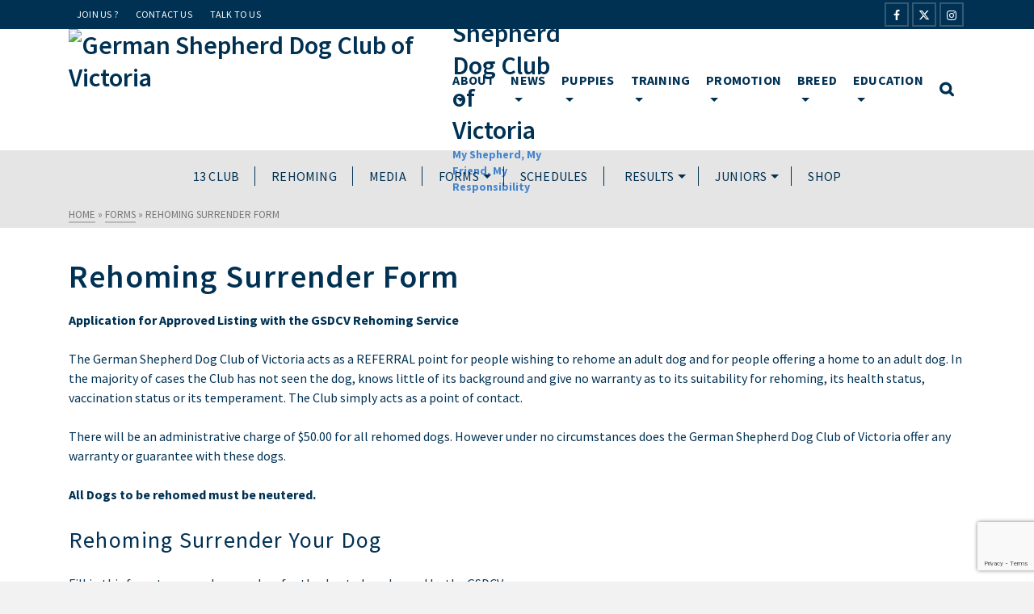

--- FILE ---
content_type: text/html; charset=UTF-8
request_url: https://gsdcv.org.au/forms/rehoming-surrender-form/
body_size: 28193
content:
<!DOCTYPE html>
<html class="no-js" lang="en" itemtype="https://schema.org/WebPage" itemscope>
<head>
	<meta charset="UTF-8">
<script type="text/javascript">
/* <![CDATA[ */
var gform;gform||(document.addEventListener("gform_main_scripts_loaded",function(){gform.scriptsLoaded=!0}),document.addEventListener("gform/theme/scripts_loaded",function(){gform.themeScriptsLoaded=!0}),window.addEventListener("DOMContentLoaded",function(){gform.domLoaded=!0}),gform={domLoaded:!1,scriptsLoaded:!1,themeScriptsLoaded:!1,isFormEditor:()=>"function"==typeof InitializeEditor,callIfLoaded:function(o){return!(!gform.domLoaded||!gform.scriptsLoaded||!gform.themeScriptsLoaded&&!gform.isFormEditor()||(gform.isFormEditor()&&console.warn("The use of gform.initializeOnLoaded() is deprecated in the form editor context and will be removed in Gravity Forms 3.1."),o(),0))},initializeOnLoaded:function(o){gform.callIfLoaded(o)||(document.addEventListener("gform_main_scripts_loaded",()=>{gform.scriptsLoaded=!0,gform.callIfLoaded(o)}),document.addEventListener("gform/theme/scripts_loaded",()=>{gform.themeScriptsLoaded=!0,gform.callIfLoaded(o)}),window.addEventListener("DOMContentLoaded",()=>{gform.domLoaded=!0,gform.callIfLoaded(o)}))},hooks:{action:{},filter:{}},addAction:function(o,r,e,t){gform.addHook("action",o,r,e,t)},addFilter:function(o,r,e,t){gform.addHook("filter",o,r,e,t)},doAction:function(o){gform.doHook("action",o,arguments)},applyFilters:function(o){return gform.doHook("filter",o,arguments)},removeAction:function(o,r){gform.removeHook("action",o,r)},removeFilter:function(o,r,e){gform.removeHook("filter",o,r,e)},addHook:function(o,r,e,t,n){null==gform.hooks[o][r]&&(gform.hooks[o][r]=[]);var d=gform.hooks[o][r];null==n&&(n=r+"_"+d.length),gform.hooks[o][r].push({tag:n,callable:e,priority:t=null==t?10:t})},doHook:function(r,o,e){var t;if(e=Array.prototype.slice.call(e,1),null!=gform.hooks[r][o]&&((o=gform.hooks[r][o]).sort(function(o,r){return o.priority-r.priority}),o.forEach(function(o){"function"!=typeof(t=o.callable)&&(t=window[t]),"action"==r?t.apply(null,e):e[0]=t.apply(null,e)})),"filter"==r)return e[0]},removeHook:function(o,r,t,n){var e;null!=gform.hooks[o][r]&&(e=(e=gform.hooks[o][r]).filter(function(o,r,e){return!!(null!=n&&n!=o.tag||null!=t&&t!=o.priority)}),gform.hooks[o][r]=e)}});
/* ]]> */
</script>

	<link rel="profile" href="https://gmpg.org/xfn/11">
	<meta name="viewport" content="width=device-width, initial-scale=1.0">
	<meta http-equiv="X-UA-Compatible" content="IE=edge">
	<script>(function(html){html.className = html.className.replace(/\bno-js\b/,'js')})(document.documentElement);</script>
<title>Rehoming Surrender Form &#8211; German Shepherd Dog Club of Victoria</title>
<meta name='robots' content='max-image-preview:large' />
<link rel='dns-prefetch' href='//www.google.com' />
<link rel='dns-prefetch' href='//fonts.googleapis.com' />
<link rel="alternate" type="application/rss+xml" title="German Shepherd Dog Club of Victoria &raquo; Feed" href="https://gsdcv.org.au/feed/" />
<link rel="alternate" type="application/rss+xml" title="German Shepherd Dog Club of Victoria &raquo; Comments Feed" href="https://gsdcv.org.au/comments/feed/" />
<link rel="alternate" title="oEmbed (JSON)" type="application/json+oembed" href="https://gsdcv.org.au/wp-json/oembed/1.0/embed?url=https%3A%2F%2Fgsdcv.org.au%2Fforms%2Frehoming-surrender-form%2F" />
<link rel="alternate" title="oEmbed (XML)" type="text/xml+oembed" href="https://gsdcv.org.au/wp-json/oembed/1.0/embed?url=https%3A%2F%2Fgsdcv.org.au%2Fforms%2Frehoming-surrender-form%2F&#038;format=xml" />
<style id='wp-img-auto-sizes-contain-inline-css' type='text/css'>
img:is([sizes=auto i],[sizes^="auto," i]){contain-intrinsic-size:3000px 1500px}
/*# sourceURL=wp-img-auto-sizes-contain-inline-css */
</style>

<link rel='stylesheet' id='woo-conditional-shipping-blocks-style-css' href='https://gsdcv.org.au/wp-content/plugins/conditional-shipping-for-woocommerce/frontend/css/woo-conditional-shipping.css?ver=3.6.0.free' type='text/css' media='all' />
<link rel='stylesheet' id='dashicons-css' href='https://gsdcv.org.au/wp-includes/css/dashicons.min.css?ver=6.9' type='text/css' media='all' />
<link rel='stylesheet' id='fme_front_css-css' href='https://gsdcv.org.au/wp-content/plugins/customer-upload-files-for-woocommerce/front/assets/css/Upload_Files_template.css?ver=1.4.6' type='text/css' media='all' />
<link rel='stylesheet' id='fme_front_css_progressbars-css' href='https://gsdcv.org.au/wp-content/plugins/customer-upload-files-for-woocommerce/front/assets/css/fmecc-progress-bars.css?ver=1.4.6' type='text/css' media='all' />
<link rel='stylesheet' id='fme_front_css_cropperjs-css' href='https://gsdcv.org.au/wp-content/plugins/customer-upload-files-for-woocommerce/front/assets/liberaries/cropperjs/fme_dist/cropper.min.css?ver=1.4.6' type='text/css' media='all' />
<style id='wp-emoji-styles-inline-css' type='text/css'>

	img.wp-smiley, img.emoji {
		display: inline !important;
		border: none !important;
		box-shadow: none !important;
		height: 1em !important;
		width: 1em !important;
		margin: 0 0.07em !important;
		vertical-align: -0.1em !important;
		background: none !important;
		padding: 0 !important;
	}
/*# sourceURL=wp-emoji-styles-inline-css */
</style>
<link rel='stylesheet' id='wp-block-library-css' href='https://gsdcv.org.au/wp-includes/css/dist/block-library/style.min.css?ver=6.9' type='text/css' media='all' />
<style id='wp-block-image-inline-css' type='text/css'>
.wp-block-image>a,.wp-block-image>figure>a{display:inline-block}.wp-block-image img{box-sizing:border-box;height:auto;max-width:100%;vertical-align:bottom}@media not (prefers-reduced-motion){.wp-block-image img.hide{visibility:hidden}.wp-block-image img.show{animation:show-content-image .4s}}.wp-block-image[style*=border-radius] img,.wp-block-image[style*=border-radius]>a{border-radius:inherit}.wp-block-image.has-custom-border img{box-sizing:border-box}.wp-block-image.aligncenter{text-align:center}.wp-block-image.alignfull>a,.wp-block-image.alignwide>a{width:100%}.wp-block-image.alignfull img,.wp-block-image.alignwide img{height:auto;width:100%}.wp-block-image .aligncenter,.wp-block-image .alignleft,.wp-block-image .alignright,.wp-block-image.aligncenter,.wp-block-image.alignleft,.wp-block-image.alignright{display:table}.wp-block-image .aligncenter>figcaption,.wp-block-image .alignleft>figcaption,.wp-block-image .alignright>figcaption,.wp-block-image.aligncenter>figcaption,.wp-block-image.alignleft>figcaption,.wp-block-image.alignright>figcaption{caption-side:bottom;display:table-caption}.wp-block-image .alignleft{float:left;margin:.5em 1em .5em 0}.wp-block-image .alignright{float:right;margin:.5em 0 .5em 1em}.wp-block-image .aligncenter{margin-left:auto;margin-right:auto}.wp-block-image :where(figcaption){margin-bottom:1em;margin-top:.5em}.wp-block-image.is-style-circle-mask img{border-radius:9999px}@supports ((-webkit-mask-image:none) or (mask-image:none)) or (-webkit-mask-image:none){.wp-block-image.is-style-circle-mask img{border-radius:0;-webkit-mask-image:url('data:image/svg+xml;utf8,<svg viewBox="0 0 100 100" xmlns="http://www.w3.org/2000/svg"><circle cx="50" cy="50" r="50"/></svg>');mask-image:url('data:image/svg+xml;utf8,<svg viewBox="0 0 100 100" xmlns="http://www.w3.org/2000/svg"><circle cx="50" cy="50" r="50"/></svg>');mask-mode:alpha;-webkit-mask-position:center;mask-position:center;-webkit-mask-repeat:no-repeat;mask-repeat:no-repeat;-webkit-mask-size:contain;mask-size:contain}}:root :where(.wp-block-image.is-style-rounded img,.wp-block-image .is-style-rounded img){border-radius:9999px}.wp-block-image figure{margin:0}.wp-lightbox-container{display:flex;flex-direction:column;position:relative}.wp-lightbox-container img{cursor:zoom-in}.wp-lightbox-container img:hover+button{opacity:1}.wp-lightbox-container button{align-items:center;backdrop-filter:blur(16px) saturate(180%);background-color:#5a5a5a40;border:none;border-radius:4px;cursor:zoom-in;display:flex;height:20px;justify-content:center;opacity:0;padding:0;position:absolute;right:16px;text-align:center;top:16px;width:20px;z-index:100}@media not (prefers-reduced-motion){.wp-lightbox-container button{transition:opacity .2s ease}}.wp-lightbox-container button:focus-visible{outline:3px auto #5a5a5a40;outline:3px auto -webkit-focus-ring-color;outline-offset:3px}.wp-lightbox-container button:hover{cursor:pointer;opacity:1}.wp-lightbox-container button:focus{opacity:1}.wp-lightbox-container button:focus,.wp-lightbox-container button:hover,.wp-lightbox-container button:not(:hover):not(:active):not(.has-background){background-color:#5a5a5a40;border:none}.wp-lightbox-overlay{box-sizing:border-box;cursor:zoom-out;height:100vh;left:0;overflow:hidden;position:fixed;top:0;visibility:hidden;width:100%;z-index:100000}.wp-lightbox-overlay .close-button{align-items:center;cursor:pointer;display:flex;justify-content:center;min-height:40px;min-width:40px;padding:0;position:absolute;right:calc(env(safe-area-inset-right) + 16px);top:calc(env(safe-area-inset-top) + 16px);z-index:5000000}.wp-lightbox-overlay .close-button:focus,.wp-lightbox-overlay .close-button:hover,.wp-lightbox-overlay .close-button:not(:hover):not(:active):not(.has-background){background:none;border:none}.wp-lightbox-overlay .lightbox-image-container{height:var(--wp--lightbox-container-height);left:50%;overflow:hidden;position:absolute;top:50%;transform:translate(-50%,-50%);transform-origin:top left;width:var(--wp--lightbox-container-width);z-index:9999999999}.wp-lightbox-overlay .wp-block-image{align-items:center;box-sizing:border-box;display:flex;height:100%;justify-content:center;margin:0;position:relative;transform-origin:0 0;width:100%;z-index:3000000}.wp-lightbox-overlay .wp-block-image img{height:var(--wp--lightbox-image-height);min-height:var(--wp--lightbox-image-height);min-width:var(--wp--lightbox-image-width);width:var(--wp--lightbox-image-width)}.wp-lightbox-overlay .wp-block-image figcaption{display:none}.wp-lightbox-overlay button{background:none;border:none}.wp-lightbox-overlay .scrim{background-color:#fff;height:100%;opacity:.9;position:absolute;width:100%;z-index:2000000}.wp-lightbox-overlay.active{visibility:visible}@media not (prefers-reduced-motion){.wp-lightbox-overlay.active{animation:turn-on-visibility .25s both}.wp-lightbox-overlay.active img{animation:turn-on-visibility .35s both}.wp-lightbox-overlay.show-closing-animation:not(.active){animation:turn-off-visibility .35s both}.wp-lightbox-overlay.show-closing-animation:not(.active) img{animation:turn-off-visibility .25s both}.wp-lightbox-overlay.zoom.active{animation:none;opacity:1;visibility:visible}.wp-lightbox-overlay.zoom.active .lightbox-image-container{animation:lightbox-zoom-in .4s}.wp-lightbox-overlay.zoom.active .lightbox-image-container img{animation:none}.wp-lightbox-overlay.zoom.active .scrim{animation:turn-on-visibility .4s forwards}.wp-lightbox-overlay.zoom.show-closing-animation:not(.active){animation:none}.wp-lightbox-overlay.zoom.show-closing-animation:not(.active) .lightbox-image-container{animation:lightbox-zoom-out .4s}.wp-lightbox-overlay.zoom.show-closing-animation:not(.active) .lightbox-image-container img{animation:none}.wp-lightbox-overlay.zoom.show-closing-animation:not(.active) .scrim{animation:turn-off-visibility .4s forwards}}@keyframes show-content-image{0%{visibility:hidden}99%{visibility:hidden}to{visibility:visible}}@keyframes turn-on-visibility{0%{opacity:0}to{opacity:1}}@keyframes turn-off-visibility{0%{opacity:1;visibility:visible}99%{opacity:0;visibility:visible}to{opacity:0;visibility:hidden}}@keyframes lightbox-zoom-in{0%{transform:translate(calc((-100vw + var(--wp--lightbox-scrollbar-width))/2 + var(--wp--lightbox-initial-left-position)),calc(-50vh + var(--wp--lightbox-initial-top-position))) scale(var(--wp--lightbox-scale))}to{transform:translate(-50%,-50%) scale(1)}}@keyframes lightbox-zoom-out{0%{transform:translate(-50%,-50%) scale(1);visibility:visible}99%{visibility:visible}to{transform:translate(calc((-100vw + var(--wp--lightbox-scrollbar-width))/2 + var(--wp--lightbox-initial-left-position)),calc(-50vh + var(--wp--lightbox-initial-top-position))) scale(var(--wp--lightbox-scale));visibility:hidden}}
/*# sourceURL=https://gsdcv.org.au/wp-includes/blocks/image/style.min.css */
</style>
<link rel='stylesheet' id='wc-blocks-style-css' href='https://gsdcv.org.au/wp-content/plugins/woocommerce/assets/client/blocks/wc-blocks.css?ver=wc-10.3.7' type='text/css' media='all' />
<style id='global-styles-inline-css' type='text/css'>
:root{--wp--preset--aspect-ratio--square: 1;--wp--preset--aspect-ratio--4-3: 4/3;--wp--preset--aspect-ratio--3-4: 3/4;--wp--preset--aspect-ratio--3-2: 3/2;--wp--preset--aspect-ratio--2-3: 2/3;--wp--preset--aspect-ratio--16-9: 16/9;--wp--preset--aspect-ratio--9-16: 9/16;--wp--preset--color--black: #000;--wp--preset--color--cyan-bluish-gray: #abb8c3;--wp--preset--color--white: #fff;--wp--preset--color--pale-pink: #f78da7;--wp--preset--color--vivid-red: #cf2e2e;--wp--preset--color--luminous-vivid-orange: #ff6900;--wp--preset--color--luminous-vivid-amber: #fcb900;--wp--preset--color--light-green-cyan: #7bdcb5;--wp--preset--color--vivid-green-cyan: #00d084;--wp--preset--color--pale-cyan-blue: #8ed1fc;--wp--preset--color--vivid-cyan-blue: #0693e3;--wp--preset--color--vivid-purple: #9b51e0;--wp--preset--color--ascend-primary: #16A085;--wp--preset--color--ascend-primary-light: #2ab499;--wp--preset--color--very-light-gray: #eee;--wp--preset--color--very-dark-gray: #444;--wp--preset--gradient--vivid-cyan-blue-to-vivid-purple: linear-gradient(135deg,rgb(6,147,227) 0%,rgb(155,81,224) 100%);--wp--preset--gradient--light-green-cyan-to-vivid-green-cyan: linear-gradient(135deg,rgb(122,220,180) 0%,rgb(0,208,130) 100%);--wp--preset--gradient--luminous-vivid-amber-to-luminous-vivid-orange: linear-gradient(135deg,rgb(252,185,0) 0%,rgb(255,105,0) 100%);--wp--preset--gradient--luminous-vivid-orange-to-vivid-red: linear-gradient(135deg,rgb(255,105,0) 0%,rgb(207,46,46) 100%);--wp--preset--gradient--very-light-gray-to-cyan-bluish-gray: linear-gradient(135deg,rgb(238,238,238) 0%,rgb(169,184,195) 100%);--wp--preset--gradient--cool-to-warm-spectrum: linear-gradient(135deg,rgb(74,234,220) 0%,rgb(151,120,209) 20%,rgb(207,42,186) 40%,rgb(238,44,130) 60%,rgb(251,105,98) 80%,rgb(254,248,76) 100%);--wp--preset--gradient--blush-light-purple: linear-gradient(135deg,rgb(255,206,236) 0%,rgb(152,150,240) 100%);--wp--preset--gradient--blush-bordeaux: linear-gradient(135deg,rgb(254,205,165) 0%,rgb(254,45,45) 50%,rgb(107,0,62) 100%);--wp--preset--gradient--luminous-dusk: linear-gradient(135deg,rgb(255,203,112) 0%,rgb(199,81,192) 50%,rgb(65,88,208) 100%);--wp--preset--gradient--pale-ocean: linear-gradient(135deg,rgb(255,245,203) 0%,rgb(182,227,212) 50%,rgb(51,167,181) 100%);--wp--preset--gradient--electric-grass: linear-gradient(135deg,rgb(202,248,128) 0%,rgb(113,206,126) 100%);--wp--preset--gradient--midnight: linear-gradient(135deg,rgb(2,3,129) 0%,rgb(40,116,252) 100%);--wp--preset--font-size--small: 13px;--wp--preset--font-size--medium: 20px;--wp--preset--font-size--large: 36px;--wp--preset--font-size--x-large: 42px;--wp--preset--spacing--20: 0.44rem;--wp--preset--spacing--30: 0.67rem;--wp--preset--spacing--40: 1rem;--wp--preset--spacing--50: 1.5rem;--wp--preset--spacing--60: 2.25rem;--wp--preset--spacing--70: 3.38rem;--wp--preset--spacing--80: 5.06rem;--wp--preset--shadow--natural: 6px 6px 9px rgba(0, 0, 0, 0.2);--wp--preset--shadow--deep: 12px 12px 50px rgba(0, 0, 0, 0.4);--wp--preset--shadow--sharp: 6px 6px 0px rgba(0, 0, 0, 0.2);--wp--preset--shadow--outlined: 6px 6px 0px -3px rgb(255, 255, 255), 6px 6px rgb(0, 0, 0);--wp--preset--shadow--crisp: 6px 6px 0px rgb(0, 0, 0);}:where(.is-layout-flex){gap: 0.5em;}:where(.is-layout-grid){gap: 0.5em;}body .is-layout-flex{display: flex;}.is-layout-flex{flex-wrap: wrap;align-items: center;}.is-layout-flex > :is(*, div){margin: 0;}body .is-layout-grid{display: grid;}.is-layout-grid > :is(*, div){margin: 0;}:where(.wp-block-columns.is-layout-flex){gap: 2em;}:where(.wp-block-columns.is-layout-grid){gap: 2em;}:where(.wp-block-post-template.is-layout-flex){gap: 1.25em;}:where(.wp-block-post-template.is-layout-grid){gap: 1.25em;}.has-black-color{color: var(--wp--preset--color--black) !important;}.has-cyan-bluish-gray-color{color: var(--wp--preset--color--cyan-bluish-gray) !important;}.has-white-color{color: var(--wp--preset--color--white) !important;}.has-pale-pink-color{color: var(--wp--preset--color--pale-pink) !important;}.has-vivid-red-color{color: var(--wp--preset--color--vivid-red) !important;}.has-luminous-vivid-orange-color{color: var(--wp--preset--color--luminous-vivid-orange) !important;}.has-luminous-vivid-amber-color{color: var(--wp--preset--color--luminous-vivid-amber) !important;}.has-light-green-cyan-color{color: var(--wp--preset--color--light-green-cyan) !important;}.has-vivid-green-cyan-color{color: var(--wp--preset--color--vivid-green-cyan) !important;}.has-pale-cyan-blue-color{color: var(--wp--preset--color--pale-cyan-blue) !important;}.has-vivid-cyan-blue-color{color: var(--wp--preset--color--vivid-cyan-blue) !important;}.has-vivid-purple-color{color: var(--wp--preset--color--vivid-purple) !important;}.has-black-background-color{background-color: var(--wp--preset--color--black) !important;}.has-cyan-bluish-gray-background-color{background-color: var(--wp--preset--color--cyan-bluish-gray) !important;}.has-white-background-color{background-color: var(--wp--preset--color--white) !important;}.has-pale-pink-background-color{background-color: var(--wp--preset--color--pale-pink) !important;}.has-vivid-red-background-color{background-color: var(--wp--preset--color--vivid-red) !important;}.has-luminous-vivid-orange-background-color{background-color: var(--wp--preset--color--luminous-vivid-orange) !important;}.has-luminous-vivid-amber-background-color{background-color: var(--wp--preset--color--luminous-vivid-amber) !important;}.has-light-green-cyan-background-color{background-color: var(--wp--preset--color--light-green-cyan) !important;}.has-vivid-green-cyan-background-color{background-color: var(--wp--preset--color--vivid-green-cyan) !important;}.has-pale-cyan-blue-background-color{background-color: var(--wp--preset--color--pale-cyan-blue) !important;}.has-vivid-cyan-blue-background-color{background-color: var(--wp--preset--color--vivid-cyan-blue) !important;}.has-vivid-purple-background-color{background-color: var(--wp--preset--color--vivid-purple) !important;}.has-black-border-color{border-color: var(--wp--preset--color--black) !important;}.has-cyan-bluish-gray-border-color{border-color: var(--wp--preset--color--cyan-bluish-gray) !important;}.has-white-border-color{border-color: var(--wp--preset--color--white) !important;}.has-pale-pink-border-color{border-color: var(--wp--preset--color--pale-pink) !important;}.has-vivid-red-border-color{border-color: var(--wp--preset--color--vivid-red) !important;}.has-luminous-vivid-orange-border-color{border-color: var(--wp--preset--color--luminous-vivid-orange) !important;}.has-luminous-vivid-amber-border-color{border-color: var(--wp--preset--color--luminous-vivid-amber) !important;}.has-light-green-cyan-border-color{border-color: var(--wp--preset--color--light-green-cyan) !important;}.has-vivid-green-cyan-border-color{border-color: var(--wp--preset--color--vivid-green-cyan) !important;}.has-pale-cyan-blue-border-color{border-color: var(--wp--preset--color--pale-cyan-blue) !important;}.has-vivid-cyan-blue-border-color{border-color: var(--wp--preset--color--vivid-cyan-blue) !important;}.has-vivid-purple-border-color{border-color: var(--wp--preset--color--vivid-purple) !important;}.has-vivid-cyan-blue-to-vivid-purple-gradient-background{background: var(--wp--preset--gradient--vivid-cyan-blue-to-vivid-purple) !important;}.has-light-green-cyan-to-vivid-green-cyan-gradient-background{background: var(--wp--preset--gradient--light-green-cyan-to-vivid-green-cyan) !important;}.has-luminous-vivid-amber-to-luminous-vivid-orange-gradient-background{background: var(--wp--preset--gradient--luminous-vivid-amber-to-luminous-vivid-orange) !important;}.has-luminous-vivid-orange-to-vivid-red-gradient-background{background: var(--wp--preset--gradient--luminous-vivid-orange-to-vivid-red) !important;}.has-very-light-gray-to-cyan-bluish-gray-gradient-background{background: var(--wp--preset--gradient--very-light-gray-to-cyan-bluish-gray) !important;}.has-cool-to-warm-spectrum-gradient-background{background: var(--wp--preset--gradient--cool-to-warm-spectrum) !important;}.has-blush-light-purple-gradient-background{background: var(--wp--preset--gradient--blush-light-purple) !important;}.has-blush-bordeaux-gradient-background{background: var(--wp--preset--gradient--blush-bordeaux) !important;}.has-luminous-dusk-gradient-background{background: var(--wp--preset--gradient--luminous-dusk) !important;}.has-pale-ocean-gradient-background{background: var(--wp--preset--gradient--pale-ocean) !important;}.has-electric-grass-gradient-background{background: var(--wp--preset--gradient--electric-grass) !important;}.has-midnight-gradient-background{background: var(--wp--preset--gradient--midnight) !important;}.has-small-font-size{font-size: var(--wp--preset--font-size--small) !important;}.has-medium-font-size{font-size: var(--wp--preset--font-size--medium) !important;}.has-large-font-size{font-size: var(--wp--preset--font-size--large) !important;}.has-x-large-font-size{font-size: var(--wp--preset--font-size--x-large) !important;}
/*# sourceURL=global-styles-inline-css */
</style>

<style id='classic-theme-styles-inline-css' type='text/css'>
/*! This file is auto-generated */
.wp-block-button__link{color:#fff;background-color:#32373c;border-radius:9999px;box-shadow:none;text-decoration:none;padding:calc(.667em + 2px) calc(1.333em + 2px);font-size:1.125em}.wp-block-file__button{background:#32373c;color:#fff;text-decoration:none}
/*# sourceURL=/wp-includes/css/classic-themes.min.css */
</style>
<link rel='stylesheet' id='contact-form-7-css' href='https://gsdcv.org.au/wp-content/plugins/contact-form-7/includes/css/styles.css?ver=6.1.4' type='text/css' media='all' />
<style id='woocommerce-inline-inline-css' type='text/css'>
.woocommerce form .form-row .required { visibility: visible; }
/*# sourceURL=woocommerce-inline-inline-css */
</style>
<link rel='stylesheet' id='woo_conditional_shipping_css-css' href='https://gsdcv.org.au/wp-content/plugins/conditional-shipping-for-woocommerce/includes/frontend/../../frontend/css/woo-conditional-shipping.css?ver=3.6.0.free' type='text/css' media='all' />
<link rel='stylesheet' id='brands-styles-css' href='https://gsdcv.org.au/wp-content/plugins/woocommerce/assets/css/brands.css?ver=10.3.7' type='text/css' media='all' />
<link rel='stylesheet' id='wcpa-frontend-css' href='https://gsdcv.org.au/wp-content/plugins/woo-custom-product-addons/assets/css/style_1.css?ver=3.0.19' type='text/css' media='all' />
<link rel='stylesheet' id='tablepress-default-css' href='https://gsdcv.org.au/wp-content/plugins/tablepress/css/build/default.css?ver=3.2.6' type='text/css' media='all' />
<link rel='stylesheet' id='mimetypes-link-icons-css' href='https://gsdcv.org.au/wp-content/plugins/mimetypes-link-icons/css/style.php?cssvars=bXRsaV9oZWlnaHQ9MTYmbXRsaV9pbWFnZV90eXBlPXBuZyZtdGxpX2xlZnRvcnJpZ2h0PWxlZnQmYWN0aXZlX3R5cGVzPXBkZg%3D&#038;ver=3.0' type='text/css' media='all' />
<link rel='stylesheet' id='gforms_reset_css-css' href='https://gsdcv.org.au/wp-content/plugins/gravityforms/legacy/css/formreset.min.css?ver=2.9.26' type='text/css' media='all' />
<link rel='stylesheet' id='gforms_formsmain_css-css' href='https://gsdcv.org.au/wp-content/plugins/gravityforms/legacy/css/formsmain.min.css?ver=2.9.26' type='text/css' media='all' />
<link rel='stylesheet' id='gforms_ready_class_css-css' href='https://gsdcv.org.au/wp-content/plugins/gravityforms/legacy/css/readyclass.min.css?ver=2.9.26' type='text/css' media='all' />
<link rel='stylesheet' id='gforms_browsers_css-css' href='https://gsdcv.org.au/wp-content/plugins/gravityforms/legacy/css/browsers.min.css?ver=2.9.26' type='text/css' media='all' />
<link rel='stylesheet' id='my-calendar-lists-css' href='https://gsdcv.org.au/wp-content/plugins/my-calendar/css/list-presets.css?ver=3.6.17' type='text/css' media='all' />
<link rel='stylesheet' id='my-calendar-reset-css' href='https://gsdcv.org.au/wp-content/plugins/my-calendar/css/reset.css?ver=3.6.17' type='text/css' media='all' />
<link rel='stylesheet' id='my-calendar-style-css' href='https://gsdcv.org.au/wp-content/plugins/my-calendar/styles/twentyeighteen.css?ver=3.6.17-twentyeighteen-css' type='text/css' media='all' />
<style id='my-calendar-style-inline-css' type='text/css'>

/* Styles by My Calendar - Joe Dolson https://www.joedolson.com/ */

.my-calendar-modal .event-title svg { background-color: #ffffcc; padding: 3px; }
.mc-main .mc_general .event-title, .mc-main .mc_general .event-title a { background: #ffffcc !important; color: #000000 !important; }
.mc-main .mc_general .event-title button { background: #ffffcc !important; color: #000000 !important; }
.mc-main .mc_general .event-title a:hover, .mc-main .mc_general .event-title a:focus { background: #ffffff !important;}
.mc-main .mc_general .event-title button:hover, .mc-main .mc_general .event-title button:focus { background: #ffffff !important;}
.my-calendar-modal .event-title svg { background-color: #dd3333; padding: 3px; }
.mc-main .mc_management-meeting .event-title, .mc-main .mc_management-meeting .event-title a { background: #dd3333 !important; color: #ffffff !important; }
.mc-main .mc_management-meeting .event-title button { background: #dd3333 !important; color: #ffffff !important; }
.mc-main .mc_management-meeting .event-title a:hover, .mc-main .mc_management-meeting .event-title a:focus { background: #aa0000 !important;}
.mc-main .mc_management-meeting .event-title button:hover, .mc-main .mc_management-meeting .event-title button:focus { background: #aa0000 !important;}
.my-calendar-modal .event-title svg { background-color: #8224e3; padding: 3px; }
.mc-main .mc_breed-survey .event-title, .mc-main .mc_breed-survey .event-title a { background: #8224e3 !important; color: #ffffff !important; }
.mc-main .mc_breed-survey .event-title button { background: #8224e3 !important; color: #ffffff !important; }
.mc-main .mc_breed-survey .event-title a:hover, .mc-main .mc_breed-survey .event-title a:focus { background: #4f00b0 !important;}
.mc-main .mc_breed-survey .event-title button:hover, .mc-main .mc_breed-survey .event-title button:focus { background: #4f00b0 !important;}
.my-calendar-modal .event-title svg { background-color: #81d742; padding: 3px; }
.mc-main .mc_otc-meeting .event-title, .mc-main .mc_otc-meeting .event-title a { background: #81d742 !important; color: #000000 !important; }
.mc-main .mc_otc-meeting .event-title button { background: #81d742 !important; color: #000000 !important; }
.mc-main .mc_otc-meeting .event-title a:hover, .mc-main .mc_otc-meeting .event-title a:focus { background: #b4ff75 !important;}
.mc-main .mc_otc-meeting .event-title button:hover, .mc-main .mc_otc-meeting .event-title button:focus { background: #b4ff75 !important;}
.my-calendar-modal .event-title svg { background-color: #dd9933; padding: 3px; }
.mc-main .mc_ba-meeting .event-title, .mc-main .mc_ba-meeting .event-title a { background: #dd9933 !important; color: #000000 !important; }
.mc-main .mc_ba-meeting .event-title button { background: #dd9933 !important; color: #000000 !important; }
.mc-main .mc_ba-meeting .event-title a:hover, .mc-main .mc_ba-meeting .event-title a:focus { background: #ffcc66 !important;}
.mc-main .mc_ba-meeting .event-title button:hover, .mc-main .mc_ba-meeting .event-title button:focus { background: #ffcc66 !important;}
.my-calendar-modal .event-title svg { background-color: #eeee22; padding: 3px; }
.mc-main .mc_club-meeting .event-title, .mc-main .mc_club-meeting .event-title a { background: #eeee22 !important; color: #000000 !important; }
.mc-main .mc_club-meeting .event-title button { background: #eeee22 !important; color: #000000 !important; }
.mc-main .mc_club-meeting .event-title a:hover, .mc-main .mc_club-meeting .event-title a:focus { background: #ffff55 !important;}
.mc-main .mc_club-meeting .event-title button:hover, .mc-main .mc_club-meeting .event-title button:focus { background: #ffff55 !important;}
.my-calendar-modal .event-title svg { background-color: #a0136a; padding: 3px; }
.mc-main .mc_trainee-instructor-course .event-title, .mc-main .mc_trainee-instructor-course .event-title a { background: #a0136a !important; color: #ffffff !important; }
.mc-main .mc_trainee-instructor-course .event-title button { background: #a0136a !important; color: #ffffff !important; }
.mc-main .mc_trainee-instructor-course .event-title a:hover, .mc-main .mc_trainee-instructor-course .event-title a:focus { background: #6d0037 !important;}
.mc-main .mc_trainee-instructor-course .event-title button:hover, .mc-main .mc_trainee-instructor-course .event-title button:focus { background: #6d0037 !important;}
.my-calendar-modal .event-title svg { background-color: #38b3b7; padding: 3px; }
.mc-main .mc_national-council-meeting .event-title, .mc-main .mc_national-council-meeting .event-title a { background: #38b3b7 !important; color: #000000 !important; }
.mc-main .mc_national-council-meeting .event-title button { background: #38b3b7 !important; color: #000000 !important; }
.mc-main .mc_national-council-meeting .event-title a:hover, .mc-main .mc_national-council-meeting .event-title a:focus { background: #6be6ea !important;}
.mc-main .mc_national-council-meeting .event-title button:hover, .mc-main .mc_national-council-meeting .event-title button:focus { background: #6be6ea !important;}
.my-calendar-modal .event-title svg { background-color: #f927f9; padding: 3px; }
.mc-main .mc_club-show-amp-trial .event-title, .mc-main .mc_club-show-amp-trial .event-title a { background: #f927f9 !important; color: #ffffff !important; }
.mc-main .mc_club-show-amp-trial .event-title button { background: #f927f9 !important; color: #ffffff !important; }
.mc-main .mc_club-show-amp-trial .event-title a:hover, .mc-main .mc_club-show-amp-trial .event-title a:focus { background: #c600c6 !important;}
.mc-main .mc_club-show-amp-trial .event-title button:hover, .mc-main .mc_club-show-amp-trial .event-title button:focus { background: #c600c6 !important;}
.my-calendar-modal .event-title svg { background-color: #1e73be; padding: 3px; }
.mc-main .mc_seminars-amp-demos .event-title, .mc-main .mc_seminars-amp-demos .event-title a { background: #1e73be !important; color: #ffffff !important; }
.mc-main .mc_seminars-amp-demos .event-title button { background: #1e73be !important; color: #ffffff !important; }
.mc-main .mc_seminars-amp-demos .event-title a:hover, .mc-main .mc_seminars-amp-demos .event-title a:focus { background: #00408b !important;}
.mc-main .mc_seminars-amp-demos .event-title button:hover, .mc-main .mc_seminars-amp-demos .event-title button:focus { background: #00408b !important;}
.mc-main, .mc-event, .my-calendar-modal, .my-calendar-modal-overlay, .mc-event-list {--primary-dark: #313233; --primary-light: #fff; --secondary-light: #fff; --secondary-dark: #000; --highlight-dark: #666; --highlight-light: #efefef; --close-button: #b32d2e; --search-highlight-bg: #f5e6ab; --navbar-background: transparent; --nav-button-bg: #fff; --nav-button-color: #313233; --nav-button-border: #313233; --nav-input-border: #313233; --nav-input-background: #fff; --nav-input-color: #313233; --grid-cell-border: #0000001f; --grid-header-border: #313233; --grid-header-color: #313233; --grid-weekend-color: #313233; --grid-header-bg: transparent; --grid-weekend-bg: transparent; --grid-cell-background: transparent; --current-day-border: #313233; --current-day-color: #313233; --current-day-bg: transparent; --date-has-events-bg: #313233; --date-has-events-color: #f6f7f7; --calendar-heading: clamp( 1.125rem, 24px, 2.5rem ); --event-title: clamp( 1.25rem, 24px, 2.5rem ); --grid-date: 16px; --grid-date-heading: clamp( .75rem, 16px, 1.5rem ); --modal-title: 1.5rem; --navigation-controls: clamp( .75rem, 16px, 1.5rem ); --card-heading: 1.125rem; --list-date: 1.25rem; --author-card: clamp( .75rem, 14px, 1.5rem); --single-event-title: clamp( 1.25rem, 24px, 2.5rem ); --mini-time-text: clamp( .75rem, 14px 1.25rem ); --list-event-date: 1.25rem; --list-event-title: 1.2rem; --grid-max-width: 1260px; --list-preset-border-color: #000000; --list-preset-stripe-background: rgba( 0,0,0,.04 ); --list-preset-date-badge-background: #000; --list-preset-date-badge-color: #fff; --list-preset-background: transparent; --category-mc_general: #ffffcc; --category-mc_management-meeting: #dd3333; --category-mc_breed-survey: #8224e3; --category-mc_otc-meeting: #81d742; --category-mc_ba-meeting: #dd9933; --category-mc_club-meeting: #eeee22; --category-mc_trainee-instructor-course: #a0136a; --category-mc_national-council-meeting: #38b3b7; --category-mc_club-show-amp-trial: #f927f9; --category-mc_seminars-amp-demos: #1e73be; }
/*# sourceURL=my-calendar-style-inline-css */
</style>
<link rel='stylesheet' id='kadence_slider_css-css' href='https://gsdcv.org.au/wp-content/plugins/kadence-slider/css/ksp.css?ver=2.3.6' type='text/css' media='all' />
<link rel='stylesheet' id='ascend_main-css' href='https://gsdcv.org.au/wp-content/themes/ascend_premium/assets/css/ascend.css?ver=1.9.32' type='text/css' media='all' />
<link rel='stylesheet' id='ascend_woo-css' href='https://gsdcv.org.au/wp-content/themes/ascend_premium/assets/css/ascend_woo.css?ver=1.9.32' type='text/css' media='all' />
<link rel='stylesheet' id='ascend_select2-css' href='https://gsdcv.org.au/wp-content/themes/ascend_premium/assets/css/ascend_select2.css?ver=1.9.32' type='text/css' media='all' />
<link rel='stylesheet' id='ascend_posttype-css' href='https://gsdcv.org.au/wp-content/themes/ascend_premium/assets/css/ascend_posttype.css?ver=1.9.32' type='text/css' media='all' />
<link rel='stylesheet' id='ascend_pb-css' href='https://gsdcv.org.au/wp-content/themes/ascend_premium/assets/css/ascend_pb.css?ver=1.9.32' type='text/css' media='all' />
<link rel='stylesheet' id='ascend_icons-css' href='https://gsdcv.org.au/wp-content/themes/ascend_premium/assets/css/ascend_icons.css?ver=1.9.32' type='text/css' media='all' />
<link rel='stylesheet' id='redux-google-fonts-ascend-css' href='https://fonts.googleapis.com/css?family=Source+Sans+Pro%3A200%2C300%2C400%2C600%2C700%2C900%2C200italic%2C300italic%2C400italic%2C600italic%2C700italic%2C900italic&#038;subset=latin&#038;ver=6.9' type='text/css' media='all' />
<link rel='stylesheet' id='redux-google-fonts-kadence_slider-css' href='https://fonts.googleapis.com/css?family=Raleway%3A800%2C600%2C400%2C300%2C200&#038;ver=6.9' type='text/css' media='all' />
<script type="text/javascript" src="https://gsdcv.org.au/wp-includes/js/jquery/jquery.min.js?ver=3.7.1" id="jquery-core-js"></script>
<script type="text/javascript" src="https://gsdcv.org.au/wp-includes/js/jquery/jquery-migrate.min.js?ver=3.4.1" id="jquery-migrate-js"></script>
<script type="text/javascript" src="https://gsdcv.org.au/wp-content/plugins/customer-upload-files-for-woocommerce/front/assets/liberaries/cropperjs/fme_dist/cropper.min.js?ver=1.4.6" id="fme_upload_file_front_js_cropperjs-js"></script>
<script type="text/javascript" id="fme_upload_file_front_js-js-extra">
/* <![CDATA[ */
var ewcpm_php_vars = {"admin_url":"https://gsdcv.org.au/wp-admin/admin-ajax.php","fme_uf_ajax_nonce":"8817088efa","fme_required_file_message":"Please upload the required files."};
var ajax_url_add_pq = {"ajax_url_add_pq_data":"https://gsdcv.org.au/wp-admin/admin-ajax.php"};
var fme_upload_files_button_display_settings = {"settings":[]};
//# sourceURL=fme_upload_file_front_js-js-extra
/* ]]> */
</script>
<script type="text/javascript" src="https://gsdcv.org.au/wp-content/plugins/customer-upload-files-for-woocommerce/front/assets/js/fme_front_upload_file.js?ver=1.4.6" id="fme_upload_file_front_js-js"></script>
<script type="text/javascript" src="https://gsdcv.org.au/wp-content/plugins/woocommerce/assets/js/jquery-blockui/jquery.blockUI.min.js?ver=2.7.0-wc.10.3.7" id="wc-jquery-blockui-js" defer="defer" data-wp-strategy="defer"></script>
<script type="text/javascript" id="wc-add-to-cart-js-extra">
/* <![CDATA[ */
var wc_add_to_cart_params = {"ajax_url":"/wp-admin/admin-ajax.php","wc_ajax_url":"/?wc-ajax=%%endpoint%%","i18n_view_cart":"View cart","cart_url":"https://gsdcv.org.au/cart/","is_cart":"","cart_redirect_after_add":"yes"};
//# sourceURL=wc-add-to-cart-js-extra
/* ]]> */
</script>
<script type="text/javascript" src="https://gsdcv.org.au/wp-content/plugins/woocommerce/assets/js/frontend/add-to-cart.min.js?ver=10.3.7" id="wc-add-to-cart-js" defer="defer" data-wp-strategy="defer"></script>
<script type="text/javascript" src="https://gsdcv.org.au/wp-content/plugins/woocommerce/assets/js/js-cookie/js.cookie.min.js?ver=2.1.4-wc.10.3.7" id="wc-js-cookie-js" defer="defer" data-wp-strategy="defer"></script>
<script type="text/javascript" id="woocommerce-js-extra">
/* <![CDATA[ */
var woocommerce_params = {"ajax_url":"/wp-admin/admin-ajax.php","wc_ajax_url":"/?wc-ajax=%%endpoint%%","i18n_password_show":"Show password","i18n_password_hide":"Hide password"};
//# sourceURL=woocommerce-js-extra
/* ]]> */
</script>
<script type="text/javascript" src="https://gsdcv.org.au/wp-content/plugins/woocommerce/assets/js/frontend/woocommerce.min.js?ver=10.3.7" id="woocommerce-js" defer="defer" data-wp-strategy="defer"></script>
<script type="text/javascript" id="woo-conditional-shipping-js-js-extra">
/* <![CDATA[ */
var conditional_shipping_settings = {"trigger_fields":[]};
//# sourceURL=woo-conditional-shipping-js-js-extra
/* ]]> */
</script>
<script type="text/javascript" src="https://gsdcv.org.au/wp-content/plugins/conditional-shipping-for-woocommerce/includes/frontend/../../frontend/js/woo-conditional-shipping.js?ver=3.6.0.free" id="woo-conditional-shipping-js-js"></script>
<script type="text/javascript" defer='defer' src="https://gsdcv.org.au/wp-content/plugins/gravityforms/js/jquery.json.min.js?ver=2.9.26" id="gform_json-js"></script>
<script type="text/javascript" id="gform_gravityforms-js-extra">
/* <![CDATA[ */
var gf_legacy = {"is_legacy":"1"};
var gf_global = {"gf_currency_config":{"name":"Australian Dollar","symbol_left":"$","symbol_right":"","symbol_padding":" ","thousand_separator":",","decimal_separator":".","decimals":2,"code":"AUD"},"base_url":"https://gsdcv.org.au/wp-content/plugins/gravityforms","number_formats":[],"spinnerUrl":"https://gsdcv.org.au/wp-content/plugins/gravityforms/images/spinner.svg","version_hash":"e24db6b4fdf2d6a0c5281d90cfe0054e","strings":{"newRowAdded":"New row added.","rowRemoved":"Row removed","formSaved":"The form has been saved.  The content contains the link to return and complete the form."}};
var gform_i18n = {"datepicker":{"days":{"monday":"Mo","tuesday":"Tu","wednesday":"We","thursday":"Th","friday":"Fr","saturday":"Sa","sunday":"Su"},"months":{"january":"January","february":"February","march":"March","april":"April","may":"May","june":"June","july":"July","august":"August","september":"September","october":"October","november":"November","december":"December"},"firstDay":1,"iconText":"Select date"}};
var gf_legacy_multi = {"7":"1"};
var gform_gravityforms = {"strings":{"invalid_file_extension":"This type of file is not allowed. Must be one of the following:","delete_file":"Delete this file","in_progress":"in progress","file_exceeds_limit":"File exceeds size limit","illegal_extension":"This type of file is not allowed.","max_reached":"Maximum number of files reached","unknown_error":"There was a problem while saving the file on the server","currently_uploading":"Please wait for the uploading to complete","cancel":"Cancel","cancel_upload":"Cancel this upload","cancelled":"Cancelled","error":"Error","message":"Message"},"vars":{"images_url":"https://gsdcv.org.au/wp-content/plugins/gravityforms/images"}};
//# sourceURL=gform_gravityforms-js-extra
/* ]]> */
</script>
<script type="text/javascript" id="gform_gravityforms-js-before">
/* <![CDATA[ */

//# sourceURL=gform_gravityforms-js-before
/* ]]> */
</script>
<script type="text/javascript" defer='defer' src="https://gsdcv.org.au/wp-content/plugins/gravityforms/js/gravityforms.min.js?ver=2.9.26" id="gform_gravityforms-js"></script>
<script type="text/javascript" defer='defer' src="https://www.google.com/recaptcha/api.js?hl=en&amp;ver=6.9#038;render=explicit" id="gform_recaptcha-js"></script>
<script type="text/javascript" defer='defer' src="https://gsdcv.org.au/wp-content/plugins/gravityforms/assets/js/dist/utils.min.js?ver=48a3755090e76a154853db28fc254681" id="gform_gravityforms_utils-js"></script>
<script type="text/javascript" src="https://gsdcv.org.au/wp-content/themes/ascend_premium/assets/js/vendor/custom-modernizer-min.js?ver=1.9.32" id="modernizrc-js"></script>
<script type="text/javascript" src="https://gsdcv.org.au/wp-content/plugins/woocommerce/assets/js/select2/select2.full.min.js?ver=4.0.3-wc.10.3.7" id="wc-select2-js" defer="defer" data-wp-strategy="defer"></script>
<link rel="https://api.w.org/" href="https://gsdcv.org.au/wp-json/" /><link rel="alternate" title="JSON" type="application/json" href="https://gsdcv.org.au/wp-json/wp/v2/pages/1719" /><link rel="EditURI" type="application/rsd+xml" title="RSD" href="https://gsdcv.org.au/xmlrpc.php?rsd" />
<meta name="generator" content="WordPress 6.9" />
<meta name="generator" content="WooCommerce 10.3.7" />
<link rel="canonical" href="https://gsdcv.org.au/forms/rehoming-surrender-form/" />
<link rel='shortlink' href='https://gsdcv.org.au/?p=1719' />
<script type="text/javascript">var light_error = "The image could not be loaded.", light_of = "%curr% of %total%";</script><style type="text/css" id="kt-custom-css">.kad-header-height {height:150px;}@media (max-width: 991px){.kt_mobile_slider {display:block;} .kt_desktop_slider {display:none;}}@media only screen and (max-device-width: 1024px) {.kt_mobile_slider {display:block;} .kt_desktop_slider {display:none;}}.kad-topbar-height {min-height:36px;}.kad-mobile-header-height {height:100px;}body.trans-header div:not(.is-sticky)>.headerclass-outer div:not(.is-sticky)>.kad-header-topbar-primary-outer div:not(.is-sticky)>.headerclass, body.trans-header div:not(.is-sticky)>.mobile-headerclass {background: rgba(255,255,255,0.1);}body.trans-header div:not(.is-sticky)>.headerclass-outer div:not(.is-sticky)>.second-navclass, body.trans-header div:not(.is-sticky)>.second-navclass {background: rgba(229, 229, 229, 0.1);}.titleclass .entry-title{font-size:30px;}@media (max-width: 768px) {.titleclass .entry-title{font-size:20px;}}.titleclass .subtitle{font-size:40px;}@media (max-width: 768px) {.titleclass .subtitle{font-size:20px;}}.titleclass .page-header  {height:360px;}@media (max-width: 768px) {.titleclass .page-header {height:360px;}}.product_item .product_archive_title {min-height:20px;}.second-navclass .sf-menu>li:after {background:#003153;}.kt-header-extras .kadence_social_widget a, .mobile-header-container .kt-mobile-header-toggle button {color:#003153;} button.mobile-navigation-toggle .kt-mnt span {background:#003153;} .kt-header-extras .kadence_social_widget a:hover{color:#fff;}.pop-modal-body .kt-woo-account-nav .kad-customer-name h5, .pop-modal-body .kt-woo-account-nav a, .pop-modal-body ul.product_list_widget li a:not(.remove), .pop-modal-body ul.product_list_widget {color:#fff;} .kt-mobile-menu form.search-form input[type="search"]::-webkit-input-placeholder {color:#fff;}.kt-mobile-menu form.search-form input[type="search"]:-ms-input-placeholder {color:#fff;}.kt-mobile-menu form.search-form input[type="search"]::-moz-placeholder {color:#fff;}.page-header {text-align:center;}.kt-header-extras #kad-head-cart-popup ul a:not(.remove), .kt-header-extras #kad-head-cart-popup ul .quantity, .kt-header-extras #kad-head-cart-popup ul li.empty, .kad-header-menu-inner .kt-header-extras .kt-woo-account-nav h5, .kad-relative-vertical-content .kt-header-extras .kt-woo-account-nav h5 {color:#328cc1;}.titleclass .entry-title, .titleclass .top-contain-title {text-transform:uppercase;}.titleclass .subtitle {text-transform:uppercase;}.kt-post-author {display:none;}.kt-post-cats {display:none;}.kt-post-comments {display:none;}.container-fullwidth .entry-content .aligncenter[class^=wp-block] { max-width:1140px}</style>	<noscript><style>.woocommerce-product-gallery{ opacity: 1 !important; }</style></noscript>
	<style>:root{  --wcpaSectionTitleSize:14px;   --wcpaLabelSize:14px;   --wcpaDescSize:13px;   --wcpaErrorSize:13px;   --wcpaLabelWeight:normal;   --wcpaDescWeight:normal;   --wcpaBorderWidth:1px;   --wcpaBorderRadius:6px;   --wcpaInputHeight:45px;   --wcpaCheckLabelSize:14px;   --wcpaCheckBorderWidth:1px;   --wcpaCheckWidth:20px;   --wcpaCheckHeight:20px;   --wcpaCheckBorderRadius:4px;   --wcpaCheckButtonRadius:5px;   --wcpaCheckButtonBorder:2px; }:root{  --wcpaButtonColor:#3340d3;   --wcpaLabelColor:#424242;   --wcpaDescColor:#797979;   --wcpaBorderColor:#c6d0e9;   --wcpaBorderColorFocus:#3561f3;   --wcpaInputBgColor:#FFFFFF;   --wcpaInputColor:#5d5d5d;   --wcpaCheckLabelColor:#4a4a4a;   --wcpaCheckBgColor:#3340d3;   --wcpaCheckBorderColor:#B9CBE3;   --wcpaCheckTickColor:#ffffff;   --wcpaRadioBgColor:#3340d3;   --wcpaRadioBorderColor:#B9CBE3;   --wcpaRadioTickColor:#ffffff;   --wcpaButtonTextColor:#ffffff;   --wcpaErrorColor:#F55050; }:root{}</style><link rel="icon" href="https://gsdcv.org.au/wp-content/uploads/2018/02/Favicon-150x150.jpg" sizes="32x32" />
<link rel="icon" href="https://gsdcv.org.au/wp-content/uploads/2018/02/Favicon-300x300.jpg" sizes="192x192" />
<link rel="apple-touch-icon" href="https://gsdcv.org.au/wp-content/uploads/2018/02/Favicon-300x300.jpg" />
<meta name="msapplication-TileImage" content="https://gsdcv.org.au/wp-content/uploads/2018/02/Favicon-300x300.jpg" />
<style type="text/css" title="dynamic-css" class="options-output">#logo a.brand, #mobile-logo a.brand{font-family:"Source Sans Pro";line-height:40px;letter-spacing:0px;font-weight:600;font-style:normal;color:#003153;font-size:32px;}.kad-site-tagline{font-family:"Source Sans Pro";line-height:20px;letter-spacing:0px;font-weight:700;font-style:normal;color:#4484ce;font-size:14px;}#mobile-logo .kad-mobile-site-title{font-family:"Source Sans Pro";line-height:16px;font-weight:400;font-style:normal;color:#003153;font-size:14px;}.kad-mobile-site-tagline{font-family:"Source Sans Pro";line-height:10px;font-weight:400;font-style:normal;color:#003153;font-size:8px;}.topbarclass{font-size:12px;}body.trans-header div:not(.is-sticky) > .headerclass-outer div:not(.is-sticky) > .kad-header-topbar-primary-outer div:not(.is-sticky) > .headerclass .nav-main ul.sf-menu > li > a, body.trans-header div:not(.is-sticky) > .headerclass-outer div:not(.is-sticky) > .kad-header-topbar-primary-outer div:not(.is-sticky) > .headerclass .kt-header-extras ul.sf-menu > li > a, body.trans-header div:not(.is-sticky) > .headerclass-outer div:not(.is-sticky) > .kad-header-topbar-primary-outer div:not(.is-sticky) > .headerclass .kt-header-extras .kt-extras-label [class*="kt-icon-"], body.trans-header div:not(.is-sticky) > .headerclass-outer div:not(.is-sticky) > .kad-header-topbar-primary-outer div:not(.is-sticky) > .headerclass .kt-header-extras .kadence_social_widget a, body.trans-header div:not(.is-sticky) > .headerclass-outer div:not(.is-sticky) > .second-navclass .sf-menu > li > a, body.trans-header div:not(.is-sticky) > .mobile-headerclass .kt-mobile-header-toggle button{color:#003153;}body.trans-header div:not(.is-sticky) > .headerclass-outer div:not(.is-sticky) > .second-navclass  .sf-menu>li:after, body.trans-header div:not(.is-sticky) > .mobile-headerclass .kt-mnt span{background:#003153;}body.trans-header div:not(.is-sticky) > .headerclass-outer div:not(.is-sticky) > .kad-header-topbar-primary-outer div:not(.is-sticky) > .headerclass #logo a.brand, body.trans-header div:not(.is-sticky) > .mobile-headerclass .kad-site-tagline, body.trans-header div:not(.is-sticky) > .mobile-headerclass #mobile-logo a, body.trans-header div:not(.is-sticky) > .mobile-headerclass #mobile-logo .kad-mobile-site-title{color:#003153;} body.trans-header div:not(.is-sticky) > .mobile-headerclass .kad-mobile-site-tagline, body.trans-header div:not(.is-sticky) > .headerclass-outer div:not(.is-sticky) > .kad-header-topbar-primary-outer div:not(.is-sticky) > .headerclass .kad-site-tagline{color:#003153;}.titleclass{background-color:#444;}.titleclass .top-contain-title{color:#ffffff;}.titleclass .subtitle, .titleclass .page-header-inner #kadbreadcrumbs, .titleclass .page-header-inner #kadbreadcrumbs a{color:#ffffff;}.home .titleclass.kt_mobile_slider .entry-title{color:#003153;}.home .titleclass.kt_mobile_slider .subtitle{color:#003153;}.kt-home-icon-menu .box-icon-item .icon-container{color:#003153;}.kt-home-icon-menu .box-icon-item .icon-container{border-color:transparent;}.kt-home-icon-menu .box-icon-item h4, .kt-home-icon-menu .box-icon-item .menu-icon-description, .kt-home-icon-menu .box-icon-item .menu-icon-read-more{color:#003153;}.product_item .product_archive_title{font-family:"Source Sans Pro";text-transform:none;line-height:20px;letter-spacing:1.2px;font-weight:600;font-style:normal;color:#444444;font-size:15px;}.topbarclass, .topbarclass .sf-menu ul {background-color:#003153;}.footerclass, .footerclass .footer-widget-title span, body.body-style-bubbled .footerclass .footer-widget-title span{background-color:#003153;}h1, .h1class{font-family:"Source Sans Pro";line-height:40px;letter-spacing:1.2px;font-weight:600;font-style:normal;color:#003153;font-size:40px;}h2, .h2class{font-family:"Source Sans Pro";line-height:40px;letter-spacing:1.2px;font-weight:400;font-style:normal;color:#003153;font-size:32px;}h3{font-family:"Source Sans Pro";line-height:40px;letter-spacing:1.2px;font-weight:400;font-style:normal;color:#003153;font-size:28px;}h4{font-family:"Source Sans Pro";line-height:40px;letter-spacing:1.2px;font-weight:400;font-style:normal;color:#003153;font-size:24px;}h5{font-family:"Source Sans Pro";line-height:24px;letter-spacing:1.2px;font-weight:normal;font-style:normal;color:#003153;font-size:18px;}.titleclass .subtitle{font-family:"Source Sans Pro";letter-spacing:1.2px;font-weight:400;font-style:normal;}body{font-family:"Source Sans Pro";line-height:24px;letter-spacing:0px;font-weight:400;font-style:normal;color:#003153;font-size:16px;}.nav-main ul.sf-menu > li > a, .kad-header-menu-inner .kt-header-extras ul.sf-menu > li > a, .kad-header-menu-inner .kt-header-extras .kt-extras-label [class*="kt-icon-"], .kt-header-extras .sf-vertical > li > a{font-family:"Source Sans Pro";line-height:24px;letter-spacing:.2px;font-weight:700;font-style:normal;color:#003153;font-size:16px;}.nav-main ul.sf-menu > li > a:hover, .nav-main ul.sf-menu > li.sfHover > a, .kt-header-extras .sf-vertical > li > a:hover{color:#328cc1;}button.mobile-navigation-toggle:hover .kt-mnt span{background:#328cc1;}.nav-main ul.sf-menu > li.current-menu-item > a{color:#d9b310;}.second-navclass{background-color:#e5e5e5;}.second-navclass .sf-menu > li > a{font-family:"Source Sans Pro";line-height:24px;letter-spacing:.2px;font-weight:400;font-style:normal;color:#003153;font-size:16px;}.nav-main ul.sf-menu ul a, .second-navclass ul.sf-menu ul a, .kad-header-menu-inner .kt-header-extras .kt-woo-account-nav a, .kad-relative-vertical-content .kt-header-extras .kt-woo-account-nav a, .kt-header-extras p.woocommerce-mini-cart__empty-message{line-height:22px;letter-spacing:.2px;color:#328cc1;font-size:14px;}.nav-main ul.sf-menu ul a:hover, .nav-main ul.sf-menu > li:not(.kt-lgmenu) ul li.sfHover > a, .nav-main ul.sf-menu ul li.current-menu-item > a, .second-navclass ul.sf-menu ul a:hover, .second-navclass ul.sf-menu li:not(.kt-lgmenu) ul li.sfHover > a, .second-navclass ul.sf-menu ul li.current-menu-item > a, .kad-header-menu-inner .kt-header-extras .kt-woo-account-nav a:hover, body.woocommerce-account .kad-header-menu-inner .kt-header-extras .kt-woo-account-nav li.is-active a, .kad-relative-vertical-content  .kt-header-extras .kt-woo-account-nav a:hover, body.woocommerce-account .kad-relative-vertical-content  .kt-header-extras .kt-woo-account-nav li.is-active a{color:#000000;}.kad-mobile-nav li a, .kad-mobile-nav li,.kt-mobile-menu form.search-form input[type="search"].search-field, .kt-mobile-menu form.search-form .search-submit,.mfp-slide #kt-mobile-account, .mfp-slide #kt-mobile-cart{font-family:"Source Sans Pro";line-height:20px;letter-spacing:.2px;font-weight:400;font-style:normal;color:#fff;font-size:16px;}</style></head>
<body class="wp-singular page-template-default page page-id-1719 page-child parent-pageid-343 wp-embed-responsive wp-theme-ascend_premium theme-ascend_premium woocommerce-no-js kad-header-position-above kt-showsub-indicator kt-use-select2 kt-topbar-enabled  body-style-normal none-trans-header not_ie">
		<div id="wrapper" class="container">
	<header id="kad-header-menu" class="headerclass-outer kt-header-position-above kt-header-layout-standard clearfix" data-sticky="none" data-shrink="0" data-start-height="150" data-shrink-height="100">
	<div class="outside-top-headerclass">
	<div class="kad-header-topbar-primary-outer">
 	<div id="topbar" class="topbarclass">
    <div class="container kad-topbar-height topbar-flex">
    	<div class="kt-topbar-left">
	    	        	<div class="kad-topbar-flex-item kad-topbar-menu kad-topbar-item-left">
             	<ul id="menu-topbar" class="sf-menu sf-menu-normal"><li class="menu-item menu-item-type-post_type menu-item-object-page menu-item-134"><a href="https://gsdcv.org.au/about/membership/">Join Us ?</a></li>
<li class="menu-item menu-item-type-post_type menu-item-object-page menu-item-140"><a href="https://gsdcv.org.au/contact-us/">Contact Us</a></li>
<li class="menu-item menu-item-type-post_type menu-item-object-page menu-item-273"><a href="https://gsdcv.org.au/about/talk-to-us/">Talk to Us</a></li>
</ul>            </div>
   		    </div>
	    <div class="kt-topbar-right">
		    	<div class="kad-topbar-flex-item kad-topbar-widget-area kad-topbar-item-right">
	<div id="widget_kadence_social-5" class="widget-1 widget-first kt-below-lg-widget-area widget_kadence_social"><div class="widget-inner"><div class="kadence_social_widget  clearfix"><a href="http://www.facebook.com/GSDCV" class="facebook_link" rel="noopener" target="_blank" data-toggle="tooltip" data-placement="top" data-original-title="Facebook" aria-label="Facebook"><i class="kt-icon-facebook"></i></a><a href="http://www.twitter.com/GSDVic" class="twitter_link" rel="noopener" target="_blank" data-toggle="tooltip" data-placement="top" data-original-title="X" aria-label="X"><i class="kt-icon-twitter"></i></a><a href="http://www.instagram.com/GSDCV" class="instagram_link" rel="noopener" target="_blank" data-toggle="tooltip" data-placement="top" data-original-title="Instagram" aria-label="Instagram"><i class="kt-icon-instagram"></i></a></div></div></div>	</div>
		    </div>
    </div> <!-- Close Container -->
</div>	<div class="outside-headerclass">
		<div class="kad-header-menu-outer headerclass">
		    <div class="kad-header-menu-inner container">
		    				        <div class="kad-header-flex kad-header-height">
			        	<div class="kad-left-header kt-header-flex-item">
			        		<div id="logo" class="logocase kad-header-height"><a class="brand logofont" href="https://gsdcv.org.au/"><img src="https://gsdcv.org.au/wp-content/uploads/2017/10/GSDCV-Colour-RGB-300x225.jpg" width="300" height="225" srcset="https://gsdcv.org.au/wp-content/uploads/2017/10/GSDCV-Colour-RGB-300x225.jpg 300w, https://gsdcv.org.au/wp-content/uploads/2017/10/GSDCV-Colour-RGB-768x576.jpg 768w, https://gsdcv.org.au/wp-content/uploads/2017/10/GSDCV-Colour-RGB-1024x768.jpg 1024w, https://gsdcv.org.au/wp-content/uploads/2017/10/GSDCV-Colour-RGB-600x450.jpg 600w, https://gsdcv.org.au/wp-content/uploads/2017/10/GSDCV-Colour-RGB-200x150.jpg 200w, https://gsdcv.org.au/wp-content/uploads/2017/10/GSDCV-Colour-RGB-100x75.jpg 100w, https://gsdcv.org.au/wp-content/uploads/2017/10/GSDCV-Colour-RGB.jpg 1417w" sizes="(max-width: 300px) 100vw, 300px" class="ascend-logo" style="max-height:225px" alt="German Shepherd Dog Club of Victoria"><span class="kad-site-title kad-logo-used">German Shepherd Dog Club of Victoria<span class="kad-site-tagline">My Shepherd, My Friend, My Responsibility</span></span></a></div>			           	</div> <!-- Close left header-->
			            <div class="kad-center-header kt-header-flex-item">
			            				<nav class="nav-main clearfix">
				<ul id="menu-main" class="sf-menu sf-menu-normal"><li class="menu-item menu-item-type-post_type menu-item-object-page menu-item-has-children menu-item-21 sf-dropdown"><a href="https://gsdcv.org.au/about/">About</a>
<ul class="sub-menu sf-dropdown-menu dropdown">
	<li class="menu-item menu-item-type-post_type menu-item-object-page menu-item-46"><a href="https://gsdcv.org.au/about/our-structure/">Our Structure</a></li>
	<li class="menu-item menu-item-type-post_type menu-item-object-page menu-item-169"><a href="https://gsdcv.org.au/about/talk-to-us/">Talk to Us</a></li>
	<li class="menu-item menu-item-type-post_type menu-item-object-page menu-item-43"><a href="https://gsdcv.org.au/about/constitution/">Constitution</a></li>
	<li class="menu-item menu-item-type-post_type menu-item-object-page menu-item-49"><a href="https://gsdcv.org.au/about/history/">History</a></li>
	<li class="menu-item menu-item-type-post_type menu-item-object-page menu-item-42"><a href="https://gsdcv.org.au/about/honour-roll/">Honour Roll</a></li>
	<li class="menu-item menu-item-type-post_type menu-item-object-page menu-item-8279"><a href="https://gsdcv.org.au/about/8273-2/">Club Awards</a></li>
	<li class="menu-item menu-item-type-post_type menu-item-object-page menu-item-40"><a href="https://gsdcv.org.au/about/strategic-plan/">Strategic Plan</a></li>
	<li class="menu-item menu-item-type-post_type menu-item-object-page menu-item-41"><a href="https://gsdcv.org.au/about/annual-report/">Annual Report</a></li>
	<li class="menu-item menu-item-type-post_type menu-item-object-page menu-item-has-children menu-item-86 sf-dropdown-submenu"><a href="https://gsdcv.org.au/about/membership/">Membership</a>
	<ul class="sub-menu sf-dropdown-menu dropdown">
		<li class="menu-item menu-item-type-post_type menu-item-object-page menu-item-466"><a href="https://gsdcv.org.au/about/membership/membership-renewal/">Membership Renewal</a></li>
	</ul>
</li>
	<li class="menu-item menu-item-type-post_type menu-item-object-page menu-item-7655"><a href="https://gsdcv.org.au/about/club-requirements/">Club Requirements</a></li>
	<li class="menu-item menu-item-type-post_type menu-item-object-page menu-item-836"><a href="https://gsdcv.org.au/about/links-sponsors/">Links &#038; Sponsors</a></li>
</ul>
</li>
<li class="menu-item menu-item-type-custom menu-item-object-custom menu-item-has-children menu-item-1938 sf-dropdown"><a href="#">News</a>
<ul class="sub-menu sf-dropdown-menu dropdown">
	<li class="menu-item menu-item-type-post_type menu-item-object-page menu-item-488"><a href="https://gsdcv.org.au/news-updates/">News Updates</a></li>
	<li class="menu-item menu-item-type-post_type menu-item-object-page menu-item-1083"><a href="https://gsdcv.org.au/my-calendar/">Events Calendar</a></li>
	<li class="menu-item menu-item-type-post_type menu-item-object-page menu-item-1018"><a href="https://gsdcv.org.au/about/communications/">Communications</a></li>
</ul>
</li>
<li class="menu-item menu-item-type-post_type menu-item-object-page menu-item-has-children menu-item-19 sf-dropdown"><a href="https://gsdcv.org.au/puppies/">Puppies</a>
<ul class="sub-menu sf-dropdown-menu dropdown">
	<li class="menu-item menu-item-type-post_type menu-item-object-page menu-item-58"><a href="https://gsdcv.org.au/puppies/pups-for-sale/">Pups for Sale</a></li>
	<li class="menu-item menu-item-type-post_type menu-item-object-page menu-item-14455"><a href="https://gsdcv.org.au/puppycentral/">Puppy Central</a></li>
	<li class="menu-item menu-item-type-post_type menu-item-object-page menu-item-57"><a href="https://gsdcv.org.au/puppies/exercising-your-puppy/">Exercising Your Puppy</a></li>
	<li class="menu-item menu-item-type-post_type menu-item-object-page menu-item-56"><a href="https://gsdcv.org.au/puppies/feeding-your-puppy/">Feeding Your Puppy</a></li>
	<li class="menu-item menu-item-type-post_type menu-item-object-page menu-item-1052"><a href="https://gsdcv.org.au/our-breed/breeders/">GSDCV Breeders</a></li>
	<li class="menu-item menu-item-type-post_type menu-item-object-page menu-item-2080"><a href="https://gsdcv.org.au/puppies/stud-dogs/">Stud Dogs</a></li>
</ul>
</li>
<li class="menu-item menu-item-type-post_type menu-item-object-page menu-item-has-children menu-item-20 kt-lgmenu kt-menu-column-2 sf-dropdown"><a href="https://gsdcv.org.au/training/">Training</a>
<ul class="sub-menu sf-dropdown-menu dropdown">
	<li class="menu-item menu-item-type-post_type menu-item-object-page menu-item-103"><a href="https://gsdcv.org.au/training/locations/">Locations</a></li>
	<li class="menu-item menu-item-type-post_type menu-item-object-page menu-item-219"><a href="https://gsdcv.org.au/training/216-2/">Make a Dog’s life Fun</a></li>
	<li class="menu-item menu-item-type-post_type menu-item-object-page menu-item-672"><a href="https://gsdcv.org.au/training/obedience-training-committee/">Training Committee</a></li>
	<li class="menu-item menu-item-type-post_type menu-item-object-page menu-item-225"><a href="https://gsdcv.org.au/training/trial/">Trial</a></li>
	<li class="menu-item menu-item-type-post_type menu-item-object-page menu-item-101"><a href="https://gsdcv.org.au/training/show/">Show</a></li>
	<li class="menu-item menu-item-type-post_type menu-item-object-page menu-item-220"><a href="https://gsdcv.org.au/training/rally-o/">Rally</a></li>
	<li class="menu-item menu-item-type-post_type menu-item-object-page menu-item-224"><a href="https://gsdcv.org.au/training/endurance/">Endurance Test</a></li>
	<li class="menu-item menu-item-type-post_type menu-item-object-page menu-item-223"><a href="https://gsdcv.org.au/training/tracking/">Tracking</a></li>
	<li class="menu-item menu-item-type-post_type menu-item-object-page menu-item-222"><a href="https://gsdcv.org.au/training/track-search/">Track &#038; Search</a></li>
	<li class="menu-item menu-item-type-post_type menu-item-object-page menu-item-221"><a href="https://gsdcv.org.au/training/herding/">Herding</a></li>
</ul>
</li>
<li class="menu-item menu-item-type-post_type menu-item-object-page menu-item-has-children menu-item-17 sf-dropdown"><a href="https://gsdcv.org.au/promotion/">Promotion</a>
<ul class="sub-menu sf-dropdown-menu dropdown">
	<li class="menu-item menu-item-type-post_type menu-item-object-page menu-item-1287"><a href="https://gsdcv.org.au/promotion/club-by-numbers/">Club by Numbers</a></li>
	<li class="menu-item menu-item-type-post_type menu-item-object-page menu-item-114"><a href="https://gsdcv.org.au/promotion/good-friday-appeal/">Good Friday Appeal</a></li>
	<li class="menu-item menu-item-type-post_type menu-item-object-page menu-item-112"><a href="https://gsdcv.org.au/promotion/demos/">Demo’s</a></li>
	<li class="menu-item menu-item-type-post_type menu-item-object-page menu-item-1553"><a href="https://gsdcv.org.au/promotion/moomba/">Moomba</a></li>
	<li class="menu-item menu-item-type-post_type menu-item-object-page menu-item-has-children menu-item-981 sf-dropdown-submenu"><a href="https://gsdcv.org.au/promotion/community/">Community</a>
	<ul class="sub-menu sf-dropdown-menu dropdown">
		<li class="menu-item menu-item-type-post_type menu-item-object-page menu-item-1270"><a href="https://gsdcv.org.au/promotion/community/story-dogs/">Story Dogs</a></li>
		<li class="menu-item menu-item-type-post_type menu-item-object-page menu-item-983"><a href="https://gsdcv.org.au/promotion/community/bushfires/">Bushfires</a></li>
	</ul>
</li>
</ul>
</li>
<li class="menu-item menu-item-type-post_type menu-item-object-page menu-item-has-children menu-item-18 sf-dropdown"><a href="https://gsdcv.org.au/our-breed/">Breed</a>
<ul class="sub-menu sf-dropdown-menu dropdown">
	<li class="menu-item menu-item-type-post_type menu-item-object-page menu-item-254"><a href="https://gsdcv.org.au/our-breed/breed-standard/">Breed Standard</a></li>
	<li class="menu-item menu-item-type-post_type menu-item-object-page menu-item-253"><a href="https://gsdcv.org.au/our-breed/breed-improvement/">Breed Improvement</a></li>
	<li class="menu-item menu-item-type-post_type menu-item-object-page menu-item-251"><a href="https://gsdcv.org.au/our-breed/xray_your_dog/">X-Ray Your Dog?</a></li>
	<li class="menu-item menu-item-type-post_type menu-item-object-page menu-item-9526"><a href="https://gsdcv.org.au/our-breed/xray_your_dog/fact-centre/">X Ray Fact Centre</a></li>
	<li class="menu-item menu-item-type-post_type menu-item-object-page menu-item-252"><a href="https://gsdcv.org.au/our-breed/breed-survey-dog/">Breed Survey Your Dog</a></li>
	<li class="menu-item menu-item-type-post_type menu-item-object-page menu-item-1128"><a href="https://gsdcv.org.au/our-breed/want-breed-dog/">Want to Breed your Dog?</a></li>
	<li class="menu-item menu-item-type-post_type menu-item-object-page menu-item-249"><a href="https://gsdcv.org.au/our-breed/pedigrees/">Pedigrees</a></li>
	<li class="menu-item menu-item-type-post_type menu-item-object-page menu-item-2072"><a href="https://gsdcv.org.au/our-breed/character-assessment/">Character Assessment</a></li>
	<li class="menu-item menu-item-type-post_type menu-item-object-page menu-item-has-children menu-item-578 sf-dropdown-submenu"><a href="https://gsdcv.org.au/our-breed/health/">Health</a>
	<ul class="sub-menu sf-dropdown-menu dropdown">
		<li class="menu-item menu-item-type-post_type menu-item-object-page menu-item-577"><a href="https://gsdcv.org.au/our-breed/health/bloat/">Bloat</a></li>
		<li class="menu-item menu-item-type-post_type menu-item-object-page menu-item-2197"><a href="https://gsdcv.org.au/our-breed/health/cpr/">CPR</a></li>
		<li class="menu-item menu-item-type-post_type menu-item-object-page menu-item-9556"><a href="https://gsdcv.org.au/our-breed/health/spey-or-neuter/">Spey or Neuter??</a></li>
		<li class="menu-item menu-item-type-post_type menu-item-object-page menu-item-1797"><a href="https://gsdcv.org.au/our-breed/health/1794-2/">Health Report Form</a></li>
	</ul>
</li>
	<li class="menu-item menu-item-type-post_type menu-item-object-page menu-item-2016"><a href="https://gsdcv.org.au/our-breed/character-working-test/">Character &#038; Working Test</a></li>
</ul>
</li>
<li class="menu-item menu-item-type-post_type menu-item-object-page menu-item-has-children menu-item-80 sf-dropdown"><a href="https://gsdcv.org.au/education/">Education</a>
<ul class="sub-menu sf-dropdown-menu dropdown">
	<li class="menu-item menu-item-type-post_type menu-item-object-page menu-item-255"><a href="https://gsdcv.org.au/our-breed/gsd-history/">GSD History</a></li>
	<li class="menu-item menu-item-type-post_type menu-item-object-page menu-item-180"><a href="https://gsdcv.org.au/education/education-flyers/">Education Flyers</a></li>
	<li class="menu-item menu-item-type-post_type menu-item-object-page menu-item-2922"><a href="https://gsdcv.org.au/education/breed-survey-video/">Breed Survey Video</a></li>
	<li class="menu-item menu-item-type-post_type menu-item-object-page menu-item-248"><a href="https://gsdcv.org.au/education/gsd-movement/">GSD Movement</a></li>
	<li class="menu-item menu-item-type-post_type menu-item-object-page menu-item-9426"><a href="https://gsdcv.org.au/education/nostalgia/">Nostalgia</a></li>
	<li class="menu-item menu-item-type-post_type menu-item-object-page menu-item-571"><a href="https://gsdcv.org.au/education/your-dog-the-law/">Your Dog &#038; the Law</a></li>
	<li class="menu-item menu-item-type-post_type menu-item-object-page menu-item-1739"><a href="https://gsdcv.org.au/education/1731-2/">Dogs, Family &#038; You</a></li>
	<li class="menu-item menu-item-type-post_type menu-item-object-page menu-item-2051"><a href="https://gsdcv.org.au/education/national-show-videos/">National Show Videos</a></li>
</ul>
</li>
</ul>			</nav>
					            </div>  <!-- Close center header-->
			            <div class="kad-right-header kt-header-flex-item">
			            		<div class="kt-header-extras clearfix">
		<ul class="sf-menu sf-menu-normal ">
									 <li class="menu-search-icon-kt">
								<a class="kt-menu-search-btn kt-pop-modal" data-mfp-src="#kt-extras-modal-search" aria-label="Search" href="https://gsdcv.org.au/?s=">
									<span class="kt-extras-label">
										<i class="kt-icon-search"></i>									</span>
								</a>
							</li>
									</ul>
	</div>
						    </div>  <!-- Close right header-->
			        </div>  <!-- Close container--> 
	        		   		</div> <!-- close header innner -->
		</div>
		</div>
	</div>
	</div>
    		<div class="outside-second">	
		<div class="second-navclass" data-sticky="none">
			<div class="second-nav-container container">
				<nav class="nav-second clearfix">
				<ul id="menu-secondary" class="sf-menu sf-menu-normal"><li class="menu-item menu-item-type-post_type menu-item-object-page menu-item-78"><a href="https://gsdcv.org.au/13-club/">13 Club</a></li>
<li class="menu-item menu-item-type-post_type menu-item-object-page menu-item-77"><a href="https://gsdcv.org.au/rehoming/">Rehoming</a></li>
<li class="menu-item menu-item-type-post_type menu-item-object-page menu-item-76"><a href="https://gsdcv.org.au/media/">Media</a></li>
<li class="menu-item menu-item-type-post_type menu-item-object-page current-page-ancestor current-menu-ancestor current-menu-parent current-page-parent current_page_parent current_page_ancestor menu-item-has-children menu-item-345 sf-dropdown"><a href="https://gsdcv.org.au/forms/">Forms</a>
<ul class="sub-menu sf-dropdown-menu dropdown">
	<li class="menu-item menu-item-type-post_type menu-item-object-page menu-item-452"><a href="https://gsdcv.org.au/about/forms/puppy-listing-application/">Puppy Listing (Born)</a></li>
	<li class="menu-item menu-item-type-post_type menu-item-object-page menu-item-13914"><a href="https://gsdcv.org.au/about/forms/puppy-listing-anticipated-dob/">Puppy listing anticipated DOB</a></li>
	<li class="menu-item menu-item-type-post_type menu-item-object-page menu-item-456"><a href="https://gsdcv.org.au/about/forms/older-dog-listing/">Older Dog Listing</a></li>
	<li class="menu-item menu-item-type-post_type menu-item-object-page menu-item-462"><a href="https://gsdcv.org.au/about/forms/breederstud-dog-listing/">Breeder/Stud Dog Listing</a></li>
	<li class="menu-item menu-item-type-post_type menu-item-object-page menu-item-1717"><a href="https://gsdcv.org.au/forms/1714-2/">Apply to Rehome a Dog</a></li>
	<li class="menu-item menu-item-type-post_type menu-item-object-page current-menu-item page_item page-item-1719 current_page_item menu-item-1721"><a href="https://gsdcv.org.au/forms/rehoming-surrender-form/" aria-current="page">Rehome Surrender Form</a></li>
	<li class="menu-item menu-item-type-post_type menu-item-object-page menu-item-465"><a href="https://gsdcv.org.au/about/membership/membership-renewal/">Membership Renewal</a></li>
	<li class="menu-item menu-item-type-post_type menu-item-object-page menu-item-has-children menu-item-654 sf-dropdown-submenu"><a href="https://gsdcv.org.au/about/forms/club-forms/">Club &#038; Award Forms</a>
	<ul class="sub-menu sf-dropdown-menu dropdown">
		<li class="menu-item menu-item-type-post_type menu-item-object-page menu-item-14475"><a href="https://gsdcv.org.au/about/forms/erich-orschler-breeders-trophy-application/">Erich Orschler Breeders Trophy Application</a></li>
	</ul>
</li>
</ul>
</li>
<li class="menu-item menu-item-type-post_type menu-item-object-page menu-item-61"><a href="https://gsdcv.org.au/schedules/">Schedules</a></li>
<li class="menu-item menu-item-type-post_type menu-item-object-page menu-item-has-children menu-item-79 kt-lgmenu kt-menu-column-2 sf-dropdown"><a href="https://gsdcv.org.au/results/"><i class="show"></i><span>Results</span></a>
<ul class="sub-menu sf-dropdown-menu dropdown">
	<li class="menu-item menu-item-type-post_type menu-item-object-page menu-item-302"><a href="https://gsdcv.org.au/results/show/">Show</a></li>
	<li class="menu-item menu-item-type-post_type menu-item-object-page menu-item-299 kt-lgmenu kt-menu-column-2"><a href="https://gsdcv.org.au/results/obedienceresults/">Obedience</a></li>
	<li class="menu-item menu-item-type-post_type menu-item-object-page menu-item-298"><a href="https://gsdcv.org.au/results/breed-survey/">Breed Survey</a></li>
	<li class="menu-item menu-item-type-post_type menu-item-object-page menu-item-301"><a href="https://gsdcv.org.au/results/tracking/">Tracking</a></li>
	<li class="menu-item menu-item-type-post_type menu-item-object-page menu-item-300"><a href="https://gsdcv.org.au/results/point-score/">Point Score</a></li>
	<li class="menu-item menu-item-type-post_type menu-item-object-page menu-item-305"><a href="https://gsdcv.org.au/results/endurance/">Endurance</a></li>
	<li class="menu-item menu-item-type-post_type menu-item-object-page menu-item-11271"><a href="https://gsdcv.org.au/zap-results/">ZAP Assessment</a></li>
	<li class="menu-item menu-item-type-post_type menu-item-object-page menu-item-1315"><a href="https://gsdcv.org.au/results/show-champions/">Show Champions</a></li>
	<li class="menu-item menu-item-type-post_type menu-item-object-page menu-item-has-children menu-item-296 sf-dropdown-submenu"><a href="https://gsdcv.org.au/results/awards/">Awards</a>
	<ul class="sub-menu sf-dropdown-menu dropdown">
		<li class="menu-item menu-item-type-post_type menu-item-object-page menu-item-820"><a href="https://gsdcv.org.au/results/awards/gwen-ibbott-shield/">Gwen Ibbott Shield</a></li>
	</ul>
</li>
</ul>
</li>
<li class="menu-item menu-item-type-post_type menu-item-object-page menu-item-has-children menu-item-480 sf-dropdown"><a href="https://gsdcv.org.au/juniors/">Juniors</a>
<ul class="sub-menu sf-dropdown-menu dropdown">
	<li class="menu-item menu-item-type-post_type menu-item-object-page menu-item-513"><a href="https://gsdcv.org.au/juniors/junior-handler-classes/">Junior Handler Classes</a></li>
	<li class="menu-item menu-item-type-post_type menu-item-object-page menu-item-524"><a href="https://gsdcv.org.au/juniors/awards/">Awards</a></li>
	<li class="menu-item menu-item-type-post_type menu-item-object-page menu-item-has-children menu-item-514 sf-dropdown-submenu"><a href="https://gsdcv.org.au/juniors/paws-school/">Paws School</a>
	<ul class="sub-menu sf-dropdown-menu dropdown">
		<li class="menu-item menu-item-type-post_type menu-item-object-page menu-item-515"><a href="https://gsdcv.org.au/juniors/about-dogs/">About Dogs</a></li>
		<li class="menu-item menu-item-type-post_type menu-item-object-page menu-item-516"><a href="https://gsdcv.org.au/juniors/handy-facts/">Handy Facts</a></li>
		<li class="menu-item menu-item-type-post_type menu-item-object-page menu-item-517"><a href="https://gsdcv.org.au/juniors/safety/">Safety</a></li>
		<li class="menu-item menu-item-type-post_type menu-item-object-page menu-item-518"><a href="https://gsdcv.org.au/juniors/dog-body-language/">Dog Body Language</a></li>
		<li class="menu-item menu-item-type-post_type menu-item-object-page menu-item-519"><a href="https://gsdcv.org.au/juniors/be-responsible/">Be Responsible</a></li>
		<li class="menu-item menu-item-type-post_type menu-item-object-page menu-item-520"><a href="https://gsdcv.org.au/juniors/teaching-tricks/">Teaching Tricks</a></li>
	</ul>
</li>
	<li class="menu-item menu-item-type-post_type menu-item-object-page menu-item-521"><a href="https://gsdcv.org.au/juniors/paw-chores/">Paw Chores</a></li>
</ul>
</li>
<li class="menu-item menu-item-type-post_type menu-item-object-page menu-item-8767"><a href="https://gsdcv.org.au/shop/">Shop</a></li>
</ul>				</nav>
			</div>
		</div>
		</div>
		</header><div id="kad-mobile-banner" class="banner mobile-headerclass" data-mobile-header-sticky="0">
	  <div class="container mobile-header-container kad-mobile-header-height">
        <div id="mobile-logo" class="logocase kad-mobile-header-height kad-mobile-logo-left"><a class="brand logofont" href="https://gsdcv.org.au/"><img src="https://gsdcv.org.au/wp-content/uploads/2017/10/GSDCV-Colour-RGB-web-300x400-100x75.jpg" width="100" height="75" srcset="https://gsdcv.org.au/wp-content/uploads/2017/10/GSDCV-Colour-RGB-web-300x400-100x75.jpg 100w, https://gsdcv.org.au/wp-content/uploads/2017/10/GSDCV-Colour-RGB-web-300x400-300x225.jpg 300w, https://gsdcv.org.au/wp-content/uploads/2017/10/GSDCV-Colour-RGB-web-300x400-200x150.jpg 200w, https://gsdcv.org.au/wp-content/uploads/2017/10/GSDCV-Colour-RGB-web-300x400.jpg 400w" sizes="(max-width: 100px) 100vw, 100px" class="ascend-mobile-logo" alt="German Shepherd Dog Club of Victoria" ><span class="kad-mobile-site-title kad-logo-used">German Shepherd Dog Club of Victoria<span class="kad-mobile-site-tagline">My Shepherd, My Friend, My Responsibility</span></span></a></div>			<div class="kad-mobile-menu-flex-item kad-mobile-header-height kt-mobile-header-toggle kad-mobile-menu-right">
				 <button class="mobile-navigation-toggle kt-sldr-pop-modal" rel="nofollow" aria-label="Navigation" data-mfp-src="#kt-mobile-menu" data-pop-sldr-direction="right" data-pop-sldr-class="sldr-menu-animi">
				 <span class="kt-mnt">
					<span></span>
					<span></span>
					<span></span>
				</span>
				  </button>
			</div>
		    </div> <!-- Close Container -->
</div>
	<div id="inner-wrap" class="wrap clearfix contentclass hfeed" role="document">
	<div class="kt_bc_nomargin kt_bread_container"><div id="kadbreadcrumbs" class="color_gray"><div class="kt-breadcrumb-container container"><span><a href="https://gsdcv.org.au/" class="kad-bc-home"><span>Home</span></a></span> <span class="bc-delimiter">&raquo;</span> <span><a href="https://gsdcv.org.au/forms/"><span>Forms</span></a></span> <span class="bc-delimiter">&raquo;</span> <span class="kad-breadcurrent">Rehoming Surrender Form</span></div></div></div><div class="container kt-woo-messages-none-woo-pages"><div class="woocommerce"></div></div>	<div id="content" class="container container-contained">
		   <div class="row">
			  <div class="main col-md-12 kt-nosidebar clearfix" id="ktmain" role="main">
				<div class="entry-content" itemprop="mainContentOfPage" itemscope itemtype="http://schema.org/WebPageElement"><h1>Rehoming Surrender Form</h1>
<p><strong>Application for Approved Listing with the GSDCV Rehoming Service</strong></p>
<p>The German Shepherd Dog Club of Victoria acts as a REFERRAL point for people wishing to rehome an adult dog and for people offering a home to an adult dog. In the majority of cases the Club has not seen the dog, knows little of its background and give no warranty as to its suitability for rehoming, its health status, vaccination status or its temperament. The Club simply acts as a point of contact.</p>
<p>There will be an administrative charge of $50.00 for all rehomed dogs. However under no circumstances does the German Shepherd Dog Club of Victoria offer any warranty or guarantee with these dogs.</p>
<p><strong>All Dogs to be rehomed must be neutered.</strong></p>

                <div class='gf_browser_chrome gform_wrapper gform_legacy_markup_wrapper gform-theme--no-framework' data-form-theme='legacy' data-form-index='0' id='gform_wrapper_7' >
                        <div class='gform_heading'>
                            <h3 class="gform_title">Rehoming Surrender Your Dog</h3>
                            <p class='gform_description'>Fill in this form to surrender your dog, for the dog to be rehomed by the GSDCV</p>
                        </div><form method='post' enctype='multipart/form-data'  id='gform_7'  action='/forms/rehoming-surrender-form/' data-formid='7' novalidate>
                        <div class='gform-body gform_body'><ul id='gform_fields_7' class='gform_fields top_label form_sublabel_below description_below validation_below'><li id="field_7_1" class="gfield gfield--type-name gfield--input-type-name gfield_contains_required field_sublabel_below gfield--no-description field_description_below field_validation_below gfield_visibility_visible"  ><label class='gfield_label gform-field-label gfield_label_before_complex' >Name<span class="gfield_required"><span class="gfield_required gfield_required_asterisk">*</span></span></label><div class='ginput_complex ginput_container ginput_container--name no_prefix has_first_name no_middle_name has_last_name no_suffix gf_name_has_2 ginput_container_name gform-grid-row' id='input_7_1'>
                            
                            <span id='input_7_1_3_container' class='name_first gform-grid-col gform-grid-col--size-auto' >
                                                    <input type='text' name='input_1.3' id='input_7_1_3' value=''   aria-required='true'     />
                                                    <label for='input_7_1_3' class='gform-field-label gform-field-label--type-sub '>First</label>
                                                </span>
                            
                            <span id='input_7_1_6_container' class='name_last gform-grid-col gform-grid-col--size-auto' >
                                                    <input type='text' name='input_1.6' id='input_7_1_6' value=''   aria-required='true'     />
                                                    <label for='input_7_1_6' class='gform-field-label gform-field-label--type-sub '>Last</label>
                                                </span>
                            
                        </div></li><li id="field_7_20" class="gfield gfield--type-text gfield--input-type-text gfield_contains_required field_sublabel_below gfield--no-description field_description_below field_validation_below gfield_visibility_visible"  ><label class='gfield_label gform-field-label' for='input_7_20'>Phone<span class="gfield_required"><span class="gfield_required gfield_required_asterisk">*</span></span></label><div class='ginput_container ginput_container_text'><input name='input_20' id='input_7_20' type='text' value='' class='medium'     aria-required="true" aria-invalid="false"   /></div></li><li id="field_7_4" class="gfield gfield--type-email gfield--input-type-email gfield_contains_required field_sublabel_below gfield--no-description field_description_below field_validation_below gfield_visibility_visible"  ><label class='gfield_label gform-field-label' for='input_7_4'>Email<span class="gfield_required"><span class="gfield_required gfield_required_asterisk">*</span></span></label><div class='ginput_container ginput_container_email'>
                            <input name='input_4' id='input_7_4' type='email' value='' class='medium'    aria-required="true" aria-invalid="false"  />
                        </div></li><li id="field_7_21" class="gfield gfield--type-text gfield--input-type-text field_sublabel_below gfield--has-description field_description_below field_validation_below gfield_visibility_visible"  ><label class='gfield_label gform-field-label' for='input_7_21'>Pet Exchange Register Source Number</label><div class='ginput_container ginput_container_text'><input name='input_21' id='input_7_21' type='text' value='' class='medium'  aria-describedby="gfield_description_7_21"    aria-invalid="false"   /></div><div class='gfield_description' id='gfield_description_7_21'>If you have your own PER please submit, or the GSDCV PER will be used</div></li><li id="field_7_5" class="gfield gfield--type-address gfield--input-type-address gfield_contains_required field_sublabel_below gfield--no-description field_description_below field_validation_below gfield_visibility_visible"  ><label class='gfield_label gform-field-label gfield_label_before_complex' >Address<span class="gfield_required"><span class="gfield_required gfield_required_asterisk">*</span></span></label>    
                    <div class='ginput_complex ginput_container has_street has_street2 has_city has_state has_zip ginput_container_address gform-grid-row' id='input_7_5' >
                         <span class='ginput_full address_line_1 ginput_address_line_1 gform-grid-col' id='input_7_5_1_container' >
                                        <input type='text' name='input_5.1' id='input_7_5_1' value=''    aria-required='true'    />
                                        <label for='input_7_5_1' id='input_7_5_1_label' class='gform-field-label gform-field-label--type-sub '>Street Address</label>
                                    </span><span class='ginput_full address_line_2 ginput_address_line_2 gform-grid-col' id='input_7_5_2_container' >
                                        <input type='text' name='input_5.2' id='input_7_5_2' value=''     aria-required='false'   />
                                        <label for='input_7_5_2' id='input_7_5_2_label' class='gform-field-label gform-field-label--type-sub '>Address Line 2</label>
                                    </span><span class='ginput_left address_city ginput_address_city gform-grid-col' id='input_7_5_3_container' >
                                    <input type='text' name='input_5.3' id='input_7_5_3' value=''    aria-required='true'    />
                                    <label for='input_7_5_3' id='input_7_5_3_label' class='gform-field-label gform-field-label--type-sub '>City</label>
                                 </span><span class='ginput_right address_state ginput_address_state gform-grid-col' id='input_7_5_4_container' >
                                        <input type='text' name='input_5.4' id='input_7_5_4' value=''      aria-required='true'    />
                                        <label for='input_7_5_4' id='input_7_5_4_label' class='gform-field-label gform-field-label--type-sub '>State / Province / Region</label>
                                      </span><span class='ginput_left address_zip ginput_address_zip gform-grid-col' id='input_7_5_5_container' >
                                    <input type='text' name='input_5.5' id='input_7_5_5' value=''    aria-required='true'    />
                                    <label for='input_7_5_5' id='input_7_5_5_label' class='gform-field-label gform-field-label--type-sub '>ZIP / Postal Code</label>
                                </span><input type='hidden' class='gform_hidden' name='input_5.6' id='input_7_5_6' value='' />
                    <div class='gf_clear gf_clear_complex'></div>
                </div></li><li id="field_7_6" class="gfield gfield--type-text gfield--input-type-text field_sublabel_below gfield--no-description field_description_below field_validation_below gfield_visibility_visible"  ><label class='gfield_label gform-field-label' for='input_7_6'>Dog&#039;s Pedigree Name (if applicable)</label><div class='ginput_container ginput_container_text'><input name='input_6' id='input_7_6' type='text' value='' class='medium'      aria-invalid="false"   /></div></li><li id="field_7_7" class="gfield gfield--type-text gfield--input-type-text gfield_contains_required field_sublabel_below gfield--no-description field_description_below field_validation_below gfield_visibility_visible"  ><label class='gfield_label gform-field-label' for='input_7_7'>Dog&#039;s Pet Name<span class="gfield_required"><span class="gfield_required gfield_required_asterisk">*</span></span></label><div class='ginput_container ginput_container_text'><input name='input_7' id='input_7_7' type='text' value='' class='medium'     aria-required="true" aria-invalid="false"   /></div></li><li id="field_7_8" class="gfield gfield--type-checkbox gfield--type-choice gfield--input-type-checkbox gfield_contains_required field_sublabel_below gfield--no-description field_description_below field_validation_below gfield_visibility_visible"  ><label class='gfield_label gform-field-label gfield_label_before_complex' >Sex<span class="gfield_required"><span class="gfield_required gfield_required_asterisk">*</span></span></label><div class='ginput_container ginput_container_checkbox'><ul class='gfield_checkbox' id='input_7_8'><li class='gchoice gchoice_7_8_1'>
								<input class='gfield-choice-input' name='input_8.1' type='checkbox'  value='Male'  id='choice_7_8_1'   />
								<label for='choice_7_8_1' id='label_7_8_1' class='gform-field-label gform-field-label--type-inline'>Male</label>
							</li><li class='gchoice gchoice_7_8_2'>
								<input class='gfield-choice-input' name='input_8.2' type='checkbox'  value='Female'  id='choice_7_8_2'   />
								<label for='choice_7_8_2' id='label_7_8_2' class='gform-field-label gform-field-label--type-inline'>Female</label>
							</li></ul></div></li><li id="field_7_9" class="gfield gfield--type-text gfield--input-type-text field_sublabel_below gfield--no-description field_description_below field_validation_below gfield_visibility_visible"  ><label class='gfield_label gform-field-label' for='input_7_9'>Age</label><div class='ginput_container ginput_container_text'><input name='input_9' id='input_7_9' type='text' value='' class='medium'      aria-invalid="false"   /></div></li><li id="field_7_10" class="gfield gfield--type-text gfield--input-type-text gfield_contains_required field_sublabel_below gfield--no-description field_description_below field_validation_below gfield_visibility_visible"  ><label class='gfield_label gform-field-label' for='input_7_10'>Colour<span class="gfield_required"><span class="gfield_required gfield_required_asterisk">*</span></span></label><div class='ginput_container ginput_container_text'><input name='input_10' id='input_7_10' type='text' value='' class='medium'     aria-required="true" aria-invalid="false"   /></div></li><li id="field_7_11" class="gfield gfield--type-text gfield--input-type-text gfield_contains_required field_sublabel_below gfield--no-description field_description_below field_validation_below gfield_visibility_visible"  ><label class='gfield_label gform-field-label' for='input_7_11'>Date Last Vaccinated<span class="gfield_required"><span class="gfield_required gfield_required_asterisk">*</span></span></label><div class='ginput_container ginput_container_text'><input name='input_11' id='input_7_11' type='text' value='' class='medium'     aria-required="true" aria-invalid="false"   /></div></li><li id="field_7_12" class="gfield gfield--type-text gfield--input-type-text gfield_contains_required field_sublabel_below gfield--no-description field_description_below field_validation_below gfield_visibility_visible"  ><label class='gfield_label gform-field-label' for='input_7_12'>Date Last Wormed<span class="gfield_required"><span class="gfield_required gfield_required_asterisk">*</span></span></label><div class='ginput_container ginput_container_text'><input name='input_12' id='input_7_12' type='text' value='' class='medium'     aria-required="true" aria-invalid="false"   /></div></li><li id="field_7_14" class="gfield gfield--type-checkbox gfield--type-choice gfield--input-type-checkbox gfield_contains_required field_sublabel_below gfield--has-description field_description_below field_validation_below gfield_visibility_visible"  ><label class='gfield_label gform-field-label gfield_label_before_complex' >Spayed/Neutered<span class="gfield_required"><span class="gfield_required gfield_required_asterisk">*</span></span></label><div class='ginput_container ginput_container_checkbox'><ul class='gfield_checkbox' id='input_7_14'><li class='gchoice gchoice_7_14_1'>
								<input class='gfield-choice-input' name='input_14.1' type='checkbox'  value='Yes'  id='choice_7_14_1'   aria-describedby="gfield_description_7_14"/>
								<label for='choice_7_14_1' id='label_7_14_1' class='gform-field-label gform-field-label--type-inline'>Yes</label>
							</li><li class='gchoice gchoice_7_14_2'>
								<input class='gfield-choice-input' name='input_14.2' type='checkbox'  value='No'  id='choice_7_14_2'   />
								<label for='choice_7_14_2' id='label_7_14_2' class='gform-field-label gform-field-label--type-inline'>No</label>
							</li></ul></div><div class='gfield_description' id='gfield_description_7_14'>Note: we can only assist rehoming dogs that have been speyed/neutered</div></li><li id="field_7_15" class="gfield gfield--type-text gfield--input-type-text gfield_contains_required field_sublabel_below gfield--no-description field_description_below field_validation_below gfield_visibility_visible"  ><label class='gfield_label gform-field-label' for='input_7_15'>Microchip Number<span class="gfield_required"><span class="gfield_required gfield_required_asterisk">*</span></span></label><div class='ginput_container ginput_container_text'><input name='input_15' id='input_7_15' type='text' value='' class='medium'     aria-required="true" aria-invalid="false"   /></div></li><li id="field_7_19" class="gfield gfield--type-fileupload gfield--input-type-fileupload field_sublabel_below gfield--no-description field_description_below field_validation_below gfield_visibility_visible"  ><label class='gfield_label gform-field-label' for='input_7_19'>Attach a photo of your dog</label><div class='ginput_container ginput_container_fileupload'><input type='hidden' name='MAX_FILE_SIZE' value='134217728' /><input name='input_19' id='input_7_19' type='file' class='medium' aria-describedby="gfield_upload_rules_7_19" onchange='javascript:gformValidateFileSize( this, 134217728 );'  /><span class='gfield_description gform_fileupload_rules' id='gfield_upload_rules_7_19'>Max. file size: 128 MB.</span><div class='gfield_description validation_message gfield_validation_message validation_message--hidden-on-empty' id='live_validation_message_7_19'></div> </div></li><li id="field_7_16" class="gfield gfield--type-textarea gfield--input-type-textarea gfield_contains_required field_sublabel_below gfield--no-description field_description_below field_validation_below gfield_visibility_visible"  ><label class='gfield_label gform-field-label' for='input_7_16'>Why do you want to Rehome your dog?<span class="gfield_required"><span class="gfield_required gfield_required_asterisk">*</span></span></label><div class='ginput_container ginput_container_textarea'><textarea name='input_16' id='input_7_16' class='textarea medium'     aria-required="true" aria-invalid="false"   rows='10' cols='50'></textarea></div></li><li id="field_7_17" class="gfield gfield--type-textarea gfield--input-type-textarea gfield_contains_required field_sublabel_below gfield--no-description field_description_below field_validation_below gfield_visibility_visible"  ><label class='gfield_label gform-field-label' for='input_7_17'>Please provide Name, Address &amp; contact details of your current Veterinary Clinic<span class="gfield_required"><span class="gfield_required gfield_required_asterisk">*</span></span></label><div class='ginput_container ginput_container_textarea'><textarea name='input_17' id='input_7_17' class='textarea medium'     aria-required="true" aria-invalid="false"   rows='10' cols='50'></textarea></div></li><li id="field_7_18" class="gfield gfield--type-textarea gfield--input-type-textarea gfield_contains_required field_sublabel_below gfield--no-description field_description_below field_validation_below gfield_visibility_visible"  ><label class='gfield_label gform-field-label' for='input_7_18'>Does your dog have any current medical conditions (Eg. Eczema, arthritis etc)<span class="gfield_required"><span class="gfield_required gfield_required_asterisk">*</span></span></label><div class='ginput_container ginput_container_textarea'><textarea name='input_18' id='input_7_18' class='textarea medium'     aria-required="true" aria-invalid="false"   rows='10' cols='50'></textarea></div></li><li id="field_7_22" class="gfield gfield--type-captcha gfield--input-type-captcha gfield--width-full field_sublabel_below gfield--no-description field_description_below field_validation_below gfield_visibility_visible"  ><label class='gfield_label gform-field-label' for='input_7_22'>CAPTCHA</label><div id='input_7_22' class='ginput_container ginput_recaptcha' data-sitekey='6LfWlk0iAAAAAJjOEwPwdZVawWwxJjoG4m8IjX5U'  data-theme='light' data-tabindex='0'  data-badge=''></div></li></ul></div>
        <div class='gform-footer gform_footer top_label'> <input type='submit' id='gform_submit_button_7' class='gform_button button' onclick='gform.submission.handleButtonClick(this);' data-submission-type='submit' value='Submit'  /> 
            <input type='hidden' class='gform_hidden' name='gform_submission_method' data-js='gform_submission_method_7' value='postback' />
            <input type='hidden' class='gform_hidden' name='gform_theme' data-js='gform_theme_7' id='gform_theme_7' value='legacy' />
            <input type='hidden' class='gform_hidden' name='gform_style_settings' data-js='gform_style_settings_7' id='gform_style_settings_7' value='[]' />
            <input type='hidden' class='gform_hidden' name='is_submit_7' value='1' />
            <input type='hidden' class='gform_hidden' name='gform_submit' value='7' />
            
            <input type='hidden' class='gform_hidden' name='gform_currency' data-currency='AUD' value='j0FEHn8WY4DeVfgl3nusbyukX5njDnK4hYZ1hYqQX84XebnhkJeQ3a2q1MccETOxX6JiQwBFHFPjk3qSulWdc5vFsBzngPC4EiIV2rsLqO5tplQ=' />
            <input type='hidden' class='gform_hidden' name='gform_unique_id' value='' />
            <input type='hidden' class='gform_hidden' name='state_7' value='WyJbXSIsIjgzYjc3MjUwZjE0NTg2MzNiMjU5MDIzNjU2Y2Y5Y2YwIl0=' />
            <input type='hidden' autocomplete='off' class='gform_hidden' name='gform_target_page_number_7' id='gform_target_page_number_7' value='0' />
            <input type='hidden' autocomplete='off' class='gform_hidden' name='gform_source_page_number_7' id='gform_source_page_number_7' value='1' />
            <input type='hidden' name='gform_field_values' value='' />
            
        </div>
                        <p style="display: none !important;" class="akismet-fields-container" data-prefix="ak_"><label>&#916;<textarea name="ak_hp_textarea" cols="45" rows="8" maxlength="100"></textarea></label><input type="hidden" id="ak_js_1" name="ak_js" value="219"/><script>document.getElementById( "ak_js_1" ).setAttribute( "value", ( new Date() ).getTime() );</script></p></form>
                        </div><script type="text/javascript">
/* <![CDATA[ */
 gform.initializeOnLoaded( function() {gformInitSpinner( 7, 'https://gsdcv.org.au/wp-content/plugins/gravityforms/images/spinner.svg', true );jQuery('#gform_ajax_frame_7').on('load',function(){var contents = jQuery(this).contents().find('*').html();var is_postback = contents.indexOf('GF_AJAX_POSTBACK') >= 0;if(!is_postback){return;}var form_content = jQuery(this).contents().find('#gform_wrapper_7');var is_confirmation = jQuery(this).contents().find('#gform_confirmation_wrapper_7').length > 0;var is_redirect = contents.indexOf('gformRedirect(){') >= 0;var is_form = form_content.length > 0 && ! is_redirect && ! is_confirmation;var mt = parseInt(jQuery('html').css('margin-top'), 10) + parseInt(jQuery('body').css('margin-top'), 10) + 100;if(is_form){jQuery('#gform_wrapper_7').html(form_content.html());if(form_content.hasClass('gform_validation_error')){jQuery('#gform_wrapper_7').addClass('gform_validation_error');} else {jQuery('#gform_wrapper_7').removeClass('gform_validation_error');}setTimeout( function() { /* delay the scroll by 50 milliseconds to fix a bug in chrome */  }, 50 );if(window['gformInitDatepicker']) {gformInitDatepicker();}if(window['gformInitPriceFields']) {gformInitPriceFields();}var current_page = jQuery('#gform_source_page_number_7').val();gformInitSpinner( 7, 'https://gsdcv.org.au/wp-content/plugins/gravityforms/images/spinner.svg', true );jQuery(document).trigger('gform_page_loaded', [7, current_page]);window['gf_submitting_7'] = false;}else if(!is_redirect){var confirmation_content = jQuery(this).contents().find('.GF_AJAX_POSTBACK').html();if(!confirmation_content){confirmation_content = contents;}jQuery('#gform_wrapper_7').replaceWith(confirmation_content);jQuery(document).trigger('gform_confirmation_loaded', [7]);window['gf_submitting_7'] = false;wp.a11y.speak(jQuery('#gform_confirmation_message_7').text());}else{jQuery('#gform_7').append(contents);if(window['gformRedirect']) {gformRedirect();}}jQuery(document).trigger("gform_pre_post_render", [{ formId: "7", currentPage: "current_page", abort: function() { this.preventDefault(); } }]);        if (event && event.defaultPrevented) {                return;        }        const gformWrapperDiv = document.getElementById( "gform_wrapper_7" );        if ( gformWrapperDiv ) {            const visibilitySpan = document.createElement( "span" );            visibilitySpan.id = "gform_visibility_test_7";            gformWrapperDiv.insertAdjacentElement( "afterend", visibilitySpan );        }        const visibilityTestDiv = document.getElementById( "gform_visibility_test_7" );        let postRenderFired = false;        function triggerPostRender() {            if ( postRenderFired ) {                return;            }            postRenderFired = true;            gform.core.triggerPostRenderEvents( 7, current_page );            if ( visibilityTestDiv ) {                visibilityTestDiv.parentNode.removeChild( visibilityTestDiv );            }        }        function debounce( func, wait, immediate ) {            var timeout;            return function() {                var context = this, args = arguments;                var later = function() {                    timeout = null;                    if ( !immediate ) func.apply( context, args );                };                var callNow = immediate && !timeout;                clearTimeout( timeout );                timeout = setTimeout( later, wait );                if ( callNow ) func.apply( context, args );            };        }        const debouncedTriggerPostRender = debounce( function() {            triggerPostRender();        }, 200 );        if ( visibilityTestDiv && visibilityTestDiv.offsetParent === null ) {            const observer = new MutationObserver( ( mutations ) => {                mutations.forEach( ( mutation ) => {                    if ( mutation.type === 'attributes' && visibilityTestDiv.offsetParent !== null ) {                        debouncedTriggerPostRender();                        observer.disconnect();                    }                });            });            observer.observe( document.body, {                attributes: true,                childList: false,                subtree: true,                attributeFilter: [ 'style', 'class' ],            });        } else {            triggerPostRender();        }    } );} ); 
/* ]]&gt; */
</script>

<p>&nbsp;</p>
<p><strong>Payment: the GSDCV charges an administration fee of $50.00 for each dog surrendered. Payment may be made by direct deposit to </strong><strong>GSDCV Inc. BSB: 083-004 Account No 48-072-4293, or </strong><strong>by cheque or money order payable to GSDCV Inc .</strong></p>
<p><strong>If you have any queries contact </strong><a href="mailto:rehoming@gsdcv.org.au"><strong>rehoming@gsdcv.org.au</strong></a><strong> or ring Ethel on 0417 035 599</strong></p>
</div>							</div><!-- /.main -->
					</div><!-- /.row-->
	</div><!-- /.content -->
				</div><!-- /.wrap -->
			<footer id="containerfooter" class="footerclass">
  <div class="container">
  	<div class="row">
  		 
					<div class="col-md-3 col-sm-6 footercol1">
					<div class="widget-1 widget-first footer-widget widget"><aside id="kadence_about_with_image-2" class="kadence_about_with_image"><div class="kad_img_upload_widget kt-shape-type-kt-image-shape-standard kt-image-align-left kt-image-widget-kadence_about_with_image-2"><a href="http://gsdcv.org.au/wp-content/uploads/2017/10/Royal-Canin-Logo-2017-1476-x-2953.jpg" rel="lightbox"><div class="kt-image-contain kt-image-shadow-none kt-image-shape-standard"><div class="kt-image-inner-contain"><img src="https://gsdcv.org.au/wp-content/uploads/2017/10/Royal-Canin-Logo-2017-1476-x-2953-300x120.jpg" width="300" height="120" srcset="https://gsdcv.org.au/wp-content/uploads/2017/10/Royal-Canin-Logo-2017-1476-x-2953-300x120.jpg 300w, https://gsdcv.org.au/wp-content/uploads/2017/10/Royal-Canin-Logo-2017-1476-x-2953-600x240.jpg 600w" sizes="(max-width: 300px) 100vw, 300px" class="" itemprop="contentUrl" alt=""></div></div></a><div class="kadence_image_widget_caption">Our Sponsors</div></div></aside></div>					</div> 
            					 
					<div class="col-md-3 col-sm-6 footercol2">
					<div class="widget-1 widget-first footer-widget widget"><aside id="block-2" class="widget_block widget_media_image"><div class="wp-block-image">
<figure class="aligncenter size-medium"><img loading="lazy" decoding="async" width="300" height="186" src="https://gsdcv.org.au/wp-content/uploads/2024/02/sticker-2017-1-300x186.jpg" alt="" class="wp-image-13649" srcset="https://gsdcv.org.au/wp-content/uploads/2024/02/sticker-2017-1-300x186.jpg 300w, https://gsdcv.org.au/wp-content/uploads/2024/02/sticker-2017-1-150x93.jpg 150w, https://gsdcv.org.au/wp-content/uploads/2024/02/sticker-2017-1.jpg 585w" sizes="auto, (max-width: 300px) 100vw, 300px" /></figure>
</div></aside></div>					</div> 
		        		         
					<div class="col-md-3 col-sm-6 footercol3">
					<div class="widget-1 widget-first footer-widget widget"><aside id="kadence_about_with_image-6" class="kadence_about_with_image"><div class="kad_img_upload_widget kt-shape-type-kt-image-shape-standard kt-image-align-center kt-image-widget-kadence_about_with_image-6"><a href="http://database.gsdcouncilaustralia.org/" target="_blank"><div class="kt-image-contain kt-image-shadow-none kt-image-shape-standard"><div class="kt-image-inner-contain"><img src="https://gsdcv.org.au/wp-content/uploads/2017/10/GSDCA-Database-icon-200x119.png" width="200" height="119" srcset="https://gsdcv.org.au/wp-content/uploads/2017/10/GSDCA-Database-icon-200x119.png 200w, https://gsdcv.org.au/wp-content/uploads/2017/10/GSDCA-Database-icon.png 222w" sizes="(max-width: 200px) 100vw, 200px" class="" itemprop="contentUrl" alt=""></div></div></a><div class="kadence_image_widget_caption">View the Database</div></div></aside></div>					</div> 
	            				 
					<div class="col-md-3 col-sm-6 footercol4">
					<div class="widget-1 widget-first footer-widget widget"><aside id="nav_menu-2" class="widget_nav_menu"><div class="footer-widget-title"><span>Resources</span></div><ul id="menu-footer" class="menu"><li class="menu-item menu-item-type-post_type menu-item-object-page menu-item-182"><a href="https://gsdcv.org.au/contact-us/">Email Us</a></li>
<li class="menu-item menu-item-type-post_type menu-item-object-page menu-item-183"><a href="https://gsdcv.org.au/about/talk-to-us/">Talk to Us</a></li>
<li class="menu-item menu-item-type-post_type menu-item-object-page menu-item-184"><a href="https://gsdcv.org.au/training/locations/">Training Locations</a></li>
<li class="menu-item menu-item-type-custom menu-item-object-custom menu-item-656"><a href="https://instructor.gsdcv.org.au">Obedience Instructor Knowledge Centre</a></li>
<li class="menu-item menu-item-type-custom menu-item-object-custom menu-item-9378"><a href="https://showinstructor.gsdcv.org.au/">Show Instructor Knowledge Centre</a></li>
<li class="menu-item menu-item-type-post_type menu-item-object-page menu-item-3952"><a href="https://gsdcv.org.au/terms-and-conditions/">Terms and Conditions</a></li>
</ul></aside></div>					</div> 
		        		            </div> <!-- Row -->
        </div>
        <div class="footerbase">
        	<div class="container">
        		<div class="footercredits clearfix">
    		
		    				    			<div class="footernav clearfix">
		    			<ul id="menu-footer-1" class="footermenu"><li class="menu-item menu-item-type-post_type menu-item-object-page menu-item-182"><a href="https://gsdcv.org.au/contact-us/">Email Us</a></li>
<li class="menu-item menu-item-type-post_type menu-item-object-page menu-item-183"><a href="https://gsdcv.org.au/about/talk-to-us/">Talk to Us</a></li>
<li class="menu-item menu-item-type-post_type menu-item-object-page menu-item-184"><a href="https://gsdcv.org.au/training/locations/">Training Locations</a></li>
<li class="menu-item menu-item-type-custom menu-item-object-custom menu-item-656"><a href="https://instructor.gsdcv.org.au">Obedience Instructor Knowledge Centre</a></li>
<li class="menu-item menu-item-type-custom menu-item-object-custom menu-item-9378"><a href="https://showinstructor.gsdcv.org.au/">Show Instructor Knowledge Centre</a></li>
<li class="menu-item menu-item-type-post_type menu-item-object-page menu-item-3952"><a href="https://gsdcv.org.au/terms-and-conditions/">Terms and Conditions</a></li>
</ul>		            	</div>
		            		        	<p>
		        		&copy; 2026 German Shepherd Dog Club of Victoria All Rights Reserved ABN 78 395 029 707		        	</p>

    			</div><!-- credits -->
    		</div><!-- container -->
    </div><!-- footerbase -->
</footer>
		</div><!--Wrapper-->
						<div class="mag-pop-modal mfp-hide mfp-with-anim kt-loggin-modal" id="kt-extras-modal-login" tabindex="-1" role="dialog" aria-hidden="true">
					<div class="pop-modal-content">
						<div class="pop-modal-body">
							<div class="woocommerce-notices-wrapper"></div>

		<h2>Login</h2>

		<form class="woocommerce-form woocommerce-form-login login" method="post">

			
			<p class="woocommerce-form-row woocommerce-form-row--wide form-row form-row-wide">
				<label for="username-pop">Username or email address <span class="required">*</span></label>
				<input type="text" class="woocommerce-Input woocommerce-Input--text input-text" name="username" id="username-pop" value="" />			</p>
			<p class="woocommerce-form-row woocommerce-form-row--wide form-row form-row-wide">
				<label for="password-pop">Password <span class="required">*</span></label>
				<input class="woocommerce-Input woocommerce-Input--text input-text" type="password" name="password" id="password-pop" />
			</p>

			
			<p class="form-row">
				<input type="hidden" id="woocommerce-pop-login-nonce" name="woocommerce-pop-login-nonce" value="926aa82e62" /><input type="hidden" name="_wp_http_referer" value="/forms/rehoming-surrender-form/" />				<button type="submit" class="woocommerce-Button button" name="login" value="Login">Login</button>
				<label class="woocommerce-form__label woocommerce-form__label-for-checkbox inline">
					<input class="woocommerce-form__input woocommerce-form__input-checkbox" name="rememberme" type="checkbox" id="rememberme-pop" value="forever" /> <span>Remember me</span>
				</label>
			</p>
			<p class="woocommerce-LostPassword lost_password">
				<a href="https://gsdcv.org.au/my-account/lost-password/">Lost your password?</a>
			</p>

			
		</form>


						</div>
					</div>
				</div>
						<div class="mag-pop-modal mfp-hide mfp-with-anim kt-search-modal" id="kt-extras-modal-search" tabindex="-1" role="dialog" aria-hidden="true">
				<div class="pop-modal-content">
					<div class="pop-modal-body">
						<form role="search" method="get" class="search-form" action="https://gsdcv.org.au/">
	<label>
		<span class="screen-reader-text">Search for:</span>
		<input type="search" class="search-field" placeholder="Search &hellip;" value="" name="s" />
	</label>
	<button type="submit" class="search-submit search-icon">
		<i class="kt-icon-search"></i>	</button>
</form>
					</div>
				</div>
			</div>
					<div class="mag-pop-sldr mfp-hide mfp-with-anim kt-mobile-menu" id="kt-mobile-menu" tabindex="-1" role="dialog" aria-hidden="true">
				<div class="pop-modal-content">
					<div class="pop-modal-body">
					<form role="search" method="get" class="search-form" action="https://gsdcv.org.au/">
	<label>
		<span class="screen-reader-text">Search for:</span>
		<input type="search" class="search-field" placeholder="Search &hellip;" value="" name="s" />
	</label>
	<button type="submit" class="search-submit search-icon">
		<i class="kt-icon-search"></i>	</button>
</form>
<ul id="menu-responsive" class="kad-mobile-nav"><li  class="menu-home menu-item menu-item-type-post_type menu-item-object-page menu-item-home menu-item-2006"><a href="https://gsdcv.org.au/">Home</a></li>
<li  class="menu-about menu-item menu-item-type-post_type menu-item-object-page menu-item-has-children sf-dropdown sf-dropdown-toggle menu-item-1893 sf-dropdown"><a href="https://gsdcv.org.au/about/">About</a><span class="kad-submenu-accordion collapse-next kad-submenu-accordion-open" data-parent=".kad-nav-collapse" data-toggle="collapse" data-target=""><i class="kt-icon-chevron-down"></i><i class="kt-icon-chevron-up"></i></span>
<ul class="sub-menu sf-dropdown-menu collapse">
	<li  class="menu-ourstructure menu-item menu-item-type-post_type menu-item-object-page menu-item-1974"><a href="https://gsdcv.org.au/about/our-structure/">Our Structure</a></li>
	<li  class="menu-talktous menu-item menu-item-type-post_type menu-item-object-page menu-item-1976"><a href="https://gsdcv.org.au/about/talk-to-us/">Talk to Us</a></li>
	<li  class="menu-constitution menu-item menu-item-type-post_type menu-item-object-page menu-item-1896"><a href="https://gsdcv.org.au/about/constitution/">Constitution</a></li>
	<li  class="menu-history menu-item menu-item-type-post_type menu-item-object-page menu-item-1987"><a href="https://gsdcv.org.au/about/history/">History</a></li>
	<li  class="menu-honourroll menu-item menu-item-type-post_type menu-item-object-page menu-item-1986"><a href="https://gsdcv.org.au/about/honour-roll/">Honour Roll</a></li>
	<li  class="menu-clubawards menu-item menu-item-type-post_type menu-item-object-page menu-item-8280"><a href="https://gsdcv.org.au/about/8273-2/">Club Awards</a></li>
	<li  class="menu-strategicplan menu-item menu-item-type-post_type menu-item-object-page menu-item-1975"><a href="https://gsdcv.org.au/about/strategic-plan/">Strategic Plan</a></li>
	<li  class="menu-annualreport menu-item menu-item-type-post_type menu-item-object-page menu-item-1894"><a href="https://gsdcv.org.au/about/annual-report/">Annual Report</a></li>
	<li  class="menu-membership menu-item menu-item-type-post_type menu-item-object-page menu-item-has-children sf-dropdown-submenu sf-dropdown-toggle menu-item-1973 sf-dropdown-submenu"><a href="https://gsdcv.org.au/about/membership/">Membership</a><span class="kad-submenu-accordion collapse-next kad-submenu-accordion-open" data-parent=".kad-nav-collapse" data-toggle="collapse" data-target=""><i class="kt-icon-chevron-down"></i><i class="kt-icon-chevron-up"></i></span>
<ul class="sub-menu sf-dropdown-menu collapse">
		<li  class="menu-membershiprenewal menu-item menu-item-type-post_type menu-item-object-page menu-item-1977"><a href="https://gsdcv.org.au/about/membership/membership-renewal/">Membership Renewal</a></li>
	</ul>
</li>
	<li  class="menu-clubrequirements menu-item menu-item-type-post_type menu-item-object-page menu-item-7656"><a href="https://gsdcv.org.au/about/club-requirements/">Club Requirements</a></li>
	<li  class="menu-links038sponsors menu-item menu-item-type-post_type menu-item-object-page menu-item-1972"><a href="https://gsdcv.org.au/about/links-sponsors/">Links &#038; Sponsors</a></li>
</ul>
</li>
<li  class="menu-news menu-item menu-item-type-custom menu-item-object-custom menu-item-has-children sf-dropdown sf-dropdown-toggle menu-item-1988 sf-dropdown"><a href="#">News</a><span class="kad-submenu-accordion collapse-next kad-submenu-accordion-open" data-parent=".kad-nav-collapse" data-toggle="collapse" data-target=""><i class="kt-icon-chevron-down"></i><i class="kt-icon-chevron-up"></i></span>
<ul class="sub-menu sf-dropdown-menu collapse">
	<li  class="menu-newsupdates menu-item menu-item-type-post_type menu-item-object-page menu-item-1990"><a href="https://gsdcv.org.au/news-updates/">News Updates</a></li>
	<li  class="menu-events menu-item menu-item-type-post_type menu-item-object-page menu-item-1989"><a href="https://gsdcv.org.au/events/">Events</a></li>
	<li  class="menu-communications menu-item menu-item-type-post_type menu-item-object-page menu-item-1895"><a href="https://gsdcv.org.au/about/communications/">Communications</a></li>
</ul>
</li>
<li  class="menu-puppies menu-item menu-item-type-post_type menu-item-object-page menu-item-has-children sf-dropdown sf-dropdown-toggle menu-item-1951 sf-dropdown"><a href="https://gsdcv.org.au/puppies/">Puppies</a><span class="kad-submenu-accordion collapse-next kad-submenu-accordion-open" data-parent=".kad-nav-collapse" data-toggle="collapse" data-target=""><i class="kt-icon-chevron-down"></i><i class="kt-icon-chevron-up"></i></span>
<ul class="sub-menu sf-dropdown-menu collapse">
	<li  class="menu-pupsforsale menu-item menu-item-type-post_type menu-item-object-page menu-item-1952"><a href="https://gsdcv.org.au/puppies/pups-for-sale/">Pups for Sale</a></li>
	<li  class="menu-puppycentral menu-item menu-item-type-post_type menu-item-object-page menu-item-14456"><a href="https://gsdcv.org.au/puppycentral/">Puppy Central</a></li>
	<li  class="menu-exercisingyourpuppy menu-item menu-item-type-post_type menu-item-object-page menu-item-1935"><a href="https://gsdcv.org.au/puppies/exercising-your-puppy/">Exercising Your Puppy</a></li>
	<li  class="menu-feedingyourpuppy menu-item menu-item-type-post_type menu-item-object-page menu-item-1936"><a href="https://gsdcv.org.au/puppies/feeding-your-puppy/">Feeding Your Puppy</a></li>
	<li  class="menu-gsdcvbreeders menu-item menu-item-type-post_type menu-item-object-page menu-item-1906"><a href="https://gsdcv.org.au/our-breed/breeders/">GSDCV Breeders</a></li>
</ul>
</li>
<li  class="menu-training menu-item menu-item-type-post_type menu-item-object-page menu-item-has-children sf-dropdown sf-dropdown-toggle menu-item-1991 sf-dropdown"><a href="https://gsdcv.org.au/training/">Training</a><span class="kad-submenu-accordion collapse-next kad-submenu-accordion-open" data-parent=".kad-nav-collapse" data-toggle="collapse" data-target=""><i class="kt-icon-chevron-down"></i><i class="kt-icon-chevron-up"></i></span>
<ul class="sub-menu sf-dropdown-menu collapse">
	<li  class="menu-locations menu-item menu-item-type-post_type menu-item-object-page menu-item-1962"><a href="https://gsdcv.org.au/training/locations/">Locations</a></li>
	<li  class="menu-makeadogslifefun menu-item menu-item-type-post_type menu-item-object-page menu-item-1963"><a href="https://gsdcv.org.au/training/216-2/">Make a Dog’s life Fun</a></li>
	<li  class="menu-trainingcommittee menu-item menu-item-type-post_type menu-item-object-page menu-item-1965"><a href="https://gsdcv.org.au/training/obedience-training-committee/">Training Committee</a></li>
	<li  class="menu-trial menu-item menu-item-type-post_type menu-item-object-page menu-item-1970"><a href="https://gsdcv.org.au/training/trial/">Trial</a></li>
	<li  class="menu-show menu-item menu-item-type-post_type menu-item-object-page menu-item-1967"><a href="https://gsdcv.org.au/training/show/">Show</a></li>
	<li  class="menu-rally menu-item menu-item-type-post_type menu-item-object-page menu-item-1966"><a href="https://gsdcv.org.au/training/rally-o/">Rally</a></li>
	<li  class="menu-endurancetest menu-item menu-item-type-post_type menu-item-object-page menu-item-1999"><a href="https://gsdcv.org.au/training/endurance/">Endurance Test</a></li>
	<li  class="menu-tracking menu-item menu-item-type-post_type menu-item-object-page menu-item-2003"><a href="https://gsdcv.org.au/training/tracking/">Tracking</a></li>
	<li  class="menu-track038search menu-item menu-item-type-post_type menu-item-object-page menu-item-1968"><a href="https://gsdcv.org.au/training/track-search/">Track &#038; Search</a></li>
	<li  class="menu-herding menu-item menu-item-type-post_type menu-item-object-page menu-item-1933"><a href="https://gsdcv.org.au/training/herding/">Herding</a></li>
</ul>
</li>
<li  class="menu-breed menu-item menu-item-type-post_type menu-item-object-page menu-item-has-children sf-dropdown sf-dropdown-toggle menu-item-1901 sf-dropdown"><a href="https://gsdcv.org.au/our-breed/">Breed</a><span class="kad-submenu-accordion collapse-next kad-submenu-accordion-open" data-parent=".kad-nav-collapse" data-toggle="collapse" data-target=""><i class="kt-icon-chevron-down"></i><i class="kt-icon-chevron-up"></i></span>
<ul class="sub-menu sf-dropdown-menu collapse">
	<li  class="menu-breedstandard menu-item menu-item-type-post_type menu-item-object-page menu-item-1903"><a href="https://gsdcv.org.au/our-breed/breed-standard/">Breed Standard</a></li>
	<li  class="menu-breedimprovement menu-item menu-item-type-post_type menu-item-object-page menu-item-1902"><a href="https://gsdcv.org.au/our-breed/breed-improvement/">Breed Improvement</a></li>
	<li  class="menu-x-rayyourdog menu-item menu-item-type-post_type menu-item-object-page menu-item-1996"><a href="https://gsdcv.org.au/our-breed/xray_your_dog/">X-Ray Your Dog?</a></li>
	<li  class="menu-xrayfactcentre menu-item menu-item-type-post_type menu-item-object-page menu-item-9525"><a href="https://gsdcv.org.au/our-breed/xray_your_dog/fact-centre/">X Ray Fact Centre</a></li>
	<li  class="menu-breedsurveyyourdog menu-item menu-item-type-post_type menu-item-object-page menu-item-1904"><a href="https://gsdcv.org.au/our-breed/breed-survey-dog/">Breed Survey Your Dog</a></li>
	<li  class="menu-wanttobreedyourdog menu-item menu-item-type-post_type menu-item-object-page menu-item-1982"><a href="https://gsdcv.org.au/our-breed/want-breed-dog/">Want to Breed your Dog?</a></li>
	<li  class="menu-characterassessment menu-item menu-item-type-post_type menu-item-object-page menu-item-2073"><a href="https://gsdcv.org.au/our-breed/character-assessment/">Character Assessment</a></li>
	<li  class="menu-pedigrees menu-item menu-item-type-post_type menu-item-object-page menu-item-1995"><a href="https://gsdcv.org.au/our-breed/pedigrees/">Pedigrees</a></li>
	<li  class="menu-health menu-item menu-item-type-post_type menu-item-object-page menu-item-has-children sf-dropdown-submenu sf-dropdown-toggle menu-item-1908 sf-dropdown-submenu"><a href="https://gsdcv.org.au/our-breed/health/">Health</a><span class="kad-submenu-accordion collapse-next kad-submenu-accordion-open" data-parent=".kad-nav-collapse" data-toggle="collapse" data-target=""><i class="kt-icon-chevron-down"></i><i class="kt-icon-chevron-up"></i></span>
<ul class="sub-menu sf-dropdown-menu collapse">
		<li  class="menu-bloat menu-item menu-item-type-post_type menu-item-object-page menu-item-1909"><a href="https://gsdcv.org.au/our-breed/health/bloat/">Bloat</a></li>
		<li  class="menu-cpr menu-item menu-item-type-post_type menu-item-object-page menu-item-2198"><a href="https://gsdcv.org.au/our-breed/health/cpr/">CPR</a></li>
		<li  class="menu-speyorneuter menu-item menu-item-type-post_type menu-item-object-page menu-item-9557"><a href="https://gsdcv.org.au/our-breed/health/spey-or-neuter/">Spey or Neuter??</a></li>
		<li  class="menu-healthreportform menu-item menu-item-type-post_type menu-item-object-page menu-item-1910"><a href="https://gsdcv.org.au/our-breed/health/1794-2/">Health Report Form</a></li>
	</ul>
</li>
	<li  class="menu-character038workingtest menu-item menu-item-type-post_type menu-item-object-page menu-item-2017"><a href="https://gsdcv.org.au/our-breed/character-working-test/">Character &#038; Working Test</a></li>
</ul>
</li>
<li  class="menu-promotion menu-item menu-item-type-post_type menu-item-object-page menu-item-has-children sf-dropdown sf-dropdown-toggle menu-item-1947 sf-dropdown"><a href="https://gsdcv.org.au/promotion/">Promotion</a><span class="kad-submenu-accordion collapse-next kad-submenu-accordion-open" data-parent=".kad-nav-collapse" data-toggle="collapse" data-target=""><i class="kt-icon-chevron-down"></i><i class="kt-icon-chevron-up"></i></span>
<ul class="sub-menu sf-dropdown-menu collapse">
	<li  class="menu-clubbynumbers menu-item menu-item-type-post_type menu-item-object-page menu-item-1928"><a href="https://gsdcv.org.au/promotion/club-by-numbers/">Club by Numbers</a></li>
	<li  class="menu-demos menu-item menu-item-type-post_type menu-item-object-page menu-item-1930"><a href="https://gsdcv.org.au/promotion/demos/">Demo’s</a></li>
	<li  class="menu-goodfridayappeal menu-item menu-item-type-post_type menu-item-object-page menu-item-1931"><a href="https://gsdcv.org.au/promotion/good-friday-appeal/">Good Friday Appeal</a></li>
	<li  class="menu-moomba menu-item menu-item-type-post_type menu-item-object-page menu-item-1994"><a href="https://gsdcv.org.au/promotion/moomba/">Moomba</a></li>
	<li  class="menu-community menu-item menu-item-type-post_type menu-item-object-page menu-item-has-children sf-dropdown-submenu sf-dropdown-toggle menu-item-1929 sf-dropdown-submenu"><a href="https://gsdcv.org.au/promotion/community/">Community</a><span class="kad-submenu-accordion collapse-next kad-submenu-accordion-open" data-parent=".kad-nav-collapse" data-toggle="collapse" data-target=""><i class="kt-icon-chevron-down"></i><i class="kt-icon-chevron-up"></i></span>
<ul class="sub-menu sf-dropdown-menu collapse">
		<li  class="menu-storydogs menu-item menu-item-type-post_type menu-item-object-page menu-item-1981"><a href="https://gsdcv.org.au/promotion/community/story-dogs/">Story Dogs</a></li>
		<li  class="menu-bushfires menu-item menu-item-type-post_type menu-item-object-page menu-item-1927"><a href="https://gsdcv.org.au/promotion/community/bushfires/">Bushfires</a></li>
	</ul>
</li>
</ul>
</li>
<li  class="menu-education menu-item menu-item-type-post_type menu-item-object-page menu-item-has-children sf-dropdown sf-dropdown-toggle menu-item-1912 sf-dropdown"><a href="https://gsdcv.org.au/education/">Education</a><span class="kad-submenu-accordion collapse-next kad-submenu-accordion-open" data-parent=".kad-nav-collapse" data-toggle="collapse" data-target=""><i class="kt-icon-chevron-down"></i><i class="kt-icon-chevron-up"></i></span>
<ul class="sub-menu sf-dropdown-menu collapse">
	<li  class="menu-gsdhistory menu-item menu-item-type-post_type menu-item-object-page menu-item-1905"><a href="https://gsdcv.org.au/our-breed/gsd-history/">GSD History</a></li>
	<li  class="menu-educationflyers menu-item menu-item-type-post_type menu-item-object-page menu-item-1914"><a href="https://gsdcv.org.au/education/education-flyers/">Education Flyers</a></li>
	<li  class="menu-breedsurveyvideo menu-item menu-item-type-post_type menu-item-object-page menu-item-2923"><a href="https://gsdcv.org.au/education/breed-survey-video/">Breed Survey Video</a></li>
	<li  class="menu-gsdmovement menu-item menu-item-type-post_type menu-item-object-page menu-item-1915"><a href="https://gsdcv.org.au/education/gsd-movement/">GSD Movement</a></li>
	<li  class="menu-yourdog038thelaw menu-item menu-item-type-post_type menu-item-object-page menu-item-1997"><a href="https://gsdcv.org.au/education/your-dog-the-law/">Your Dog &#038; the Law</a></li>
	<li  class="menu-dogsfamily038you menu-item menu-item-type-post_type menu-item-object-page menu-item-1913"><a href="https://gsdcv.org.au/education/1731-2/">Dogs, Family &#038; You</a></li>
	<li  class="menu-nostalgia menu-item menu-item-type-post_type menu-item-object-page menu-item-9425"><a href="https://gsdcv.org.au/education/nostalgia/">Nostalgia</a></li>
	<li  class="menu-nationalshowvideos menu-item menu-item-type-post_type menu-item-object-page menu-item-2052"><a href="https://gsdcv.org.au/education/national-show-videos/">National Show Videos</a></li>
</ul>
</li>
<li  class="menu-shop menu-item menu-item-type-post_type menu-item-object-page menu-item-8811"><a href="https://gsdcv.org.au/shop/">Shop</a></li>
<li  class="menu-13club menu-item menu-item-type-post_type menu-item-object-page menu-item-1891"><a href="https://gsdcv.org.au/13-club/">13 Club</a></li>
<li  class="menu-rehoming menu-item menu-item-type-post_type menu-item-object-page menu-item-1953"><a href="https://gsdcv.org.au/rehoming/">Rehoming</a></li>
<li  class="menu-media menu-item menu-item-type-post_type menu-item-object-page menu-item-1945"><a href="https://gsdcv.org.au/media/">Media</a></li>
<li  class="menu-forms menu-item menu-item-type-post_type menu-item-object-page current-menu-ancestor current-menu-parent current_page_parent current_page_ancestor menu-item-has-children sf-dropdown sf-dropdown-toggle menu-item-1897 sf-dropdown"><a href="https://gsdcv.org.au/about/forms/">Forms</a><span class="kad-submenu-accordion collapse-next kad-submenu-accordion-open" data-parent=".kad-nav-collapse" data-toggle="collapse" data-target=""><i class="kt-icon-chevron-down"></i><i class="kt-icon-chevron-up"></i></span>
<ul class="sub-menu sf-dropdown-menu collapse">
	<li  class="menu-puppylistingapplicationborn menu-item menu-item-type-post_type menu-item-object-page menu-item-1979"><a href="https://gsdcv.org.au/about/forms/puppy-listing-application/">Puppy Listing Application (Born)</a></li>
	<li  class="menu-puppylistinganticipateddob menu-item menu-item-type-post_type menu-item-object-page menu-item-13915"><a href="https://gsdcv.org.au/about/forms/puppy-listing-anticipated-dob/">Puppy listing anticipated DOB</a></li>
	<li  class="menu-olderdoglisting menu-item menu-item-type-post_type menu-item-object-page menu-item-1978"><a href="https://gsdcv.org.au/about/forms/older-dog-listing/">Older Dog Listing</a></li>
	<li  class="menu-breederstuddoglisting menu-item menu-item-type-post_type menu-item-object-page menu-item-1898"><a href="https://gsdcv.org.au/about/forms/breederstud-dog-listing/">Breeder/Stud Dog Listing</a></li>
	<li  class="menu-applytorehomeadog menu-item menu-item-type-post_type menu-item-object-page menu-item-1917"><a href="https://gsdcv.org.au/forms/1714-2/">Apply to Rehome a Dog</a></li>
	<li  class="menu-rehomingsurrenderform menu-item menu-item-type-post_type menu-item-object-page current-menu-item page_item page-item-1719 current_page_item menu-item-1980"><a href="https://gsdcv.org.au/forms/rehoming-surrender-form/">Rehoming Surrender Form</a></li>
	<li  class="menu-membershiprenewal menu-item menu-item-type-post_type menu-item-object-page menu-item-1998"><a href="https://gsdcv.org.au/about/membership/membership-renewal/">Membership Renewal</a></li>
	<li  class="menu-club038awardforms menu-item menu-item-type-post_type menu-item-object-page menu-item-has-children sf-dropdown-submenu sf-dropdown-toggle menu-item-1899 sf-dropdown-submenu"><a href="https://gsdcv.org.au/about/forms/club-forms/">Club &#038; Award Forms</a><span class="kad-submenu-accordion collapse-next kad-submenu-accordion-open" data-parent=".kad-nav-collapse" data-toggle="collapse" data-target=""><i class="kt-icon-chevron-down"></i><i class="kt-icon-chevron-up"></i></span>
<ul class="sub-menu sf-dropdown-menu collapse">
		<li  class="menu-erichorschlerbreederstrophyapplication menu-item menu-item-type-post_type menu-item-object-page menu-item-14473"><a href="https://gsdcv.org.au/about/forms/erich-orschler-breeders-trophy-application/">Erich Orschler Breeders Trophy Application</a></li>
	</ul>
</li>
</ul>
</li>
<li  class="menu-schedules menu-item menu-item-type-post_type menu-item-object-page menu-item-1960"><a href="https://gsdcv.org.au/schedules/">Schedules</a></li>
<li  class="menu-results menu-item menu-item-type-post_type menu-item-object-page menu-item-has-children sf-dropdown sf-dropdown-toggle menu-item-1954 sf-dropdown"><a href="https://gsdcv.org.au/results/">Results</a><span class="kad-submenu-accordion collapse-next kad-submenu-accordion-open" data-parent=".kad-nav-collapse" data-toggle="collapse" data-target=""><i class="kt-icon-chevron-down"></i><i class="kt-icon-chevron-up"></i></span>
<ul class="sub-menu sf-dropdown-menu collapse">
	<li  class="menu-show menu-item menu-item-type-post_type menu-item-object-page menu-item-1957"><a href="https://gsdcv.org.au/results/show/">Show</a></li>
	<li  class="menu-obedience menu-item menu-item-type-post_type menu-item-object-page menu-item-1955"><a href="https://gsdcv.org.au/results/obedienceresults/">Obedience</a></li>
	<li  class="menu-breedsurvey menu-item menu-item-type-post_type menu-item-object-page menu-item-1924"><a href="https://gsdcv.org.au/results/breed-survey/">Breed Survey</a></li>
	<li  class="menu-tracking menu-item menu-item-type-post_type menu-item-object-page menu-item-1959"><a href="https://gsdcv.org.au/results/tracking/">Tracking</a></li>
	<li  class="menu-pointscore menu-item menu-item-type-post_type menu-item-object-page menu-item-1956"><a href="https://gsdcv.org.au/results/point-score/">Point Score</a></li>
	<li  class="menu-endurance menu-item menu-item-type-post_type menu-item-object-page menu-item-1926"><a href="https://gsdcv.org.au/results/endurance/">Endurance</a></li>
	<li  class="menu-zapassessment menu-item menu-item-type-post_type menu-item-object-page menu-item-11273"><a href="https://gsdcv.org.au/zap-results/">ZAP Assessment</a></li>
	<li  class="menu-showchampions menu-item menu-item-type-post_type menu-item-object-page menu-item-1958"><a href="https://gsdcv.org.au/results/show-champions/">Show Champions</a></li>
	<li  class="menu-awards menu-item menu-item-type-post_type menu-item-object-page menu-item-2004"><a href="https://gsdcv.org.au/results/awards/">Awards</a></li>
	<li  class="menu-gwenibbottshield menu-item menu-item-type-post_type menu-item-object-page menu-item-2000"><a href="https://gsdcv.org.au/results/awards/gwen-ibbott-shield/">Gwen Ibbott Shield</a></li>
</ul>
</li>
<li  class="menu-juniors menu-item menu-item-type-post_type menu-item-object-page menu-item-has-children sf-dropdown sf-dropdown-toggle menu-item-1939 sf-dropdown"><a href="https://gsdcv.org.au/juniors/">Juniors</a><span class="kad-submenu-accordion collapse-next kad-submenu-accordion-open" data-parent=".kad-nav-collapse" data-toggle="collapse" data-target=""><i class="kt-icon-chevron-down"></i><i class="kt-icon-chevron-up"></i></span>
<ul class="sub-menu sf-dropdown-menu collapse">
	<li  class="menu-juniorhandlerclasses menu-item menu-item-type-post_type menu-item-object-page menu-item-1940"><a href="https://gsdcv.org.au/juniors/junior-handler-classes/">Junior Handler Classes</a></li>
	<li  class="menu-awards menu-item menu-item-type-post_type menu-item-object-page menu-item-1919"><a href="https://gsdcv.org.au/juniors/awards/">Awards</a></li>
	<li  class="menu-pawsschool menu-item menu-item-type-post_type menu-item-object-page menu-item-has-children sf-dropdown-submenu sf-dropdown-toggle menu-item-1942 sf-dropdown-submenu"><a href="https://gsdcv.org.au/juniors/paws-school/">Paws School</a><span class="kad-submenu-accordion collapse-next kad-submenu-accordion-open" data-parent=".kad-nav-collapse" data-toggle="collapse" data-target=""><i class="kt-icon-chevron-down"></i><i class="kt-icon-chevron-up"></i></span>
<ul class="sub-menu sf-dropdown-menu collapse">
		<li  class="menu-aboutdogs menu-item menu-item-type-post_type menu-item-object-page menu-item-1918"><a href="https://gsdcv.org.au/juniors/about-dogs/">About Dogs</a></li>
		<li  class="menu-handyfacts menu-item menu-item-type-post_type menu-item-object-page menu-item-1922"><a href="https://gsdcv.org.au/juniors/handy-facts/">Handy Facts</a></li>
		<li  class="menu-safety menu-item menu-item-type-post_type menu-item-object-page menu-item-1943"><a href="https://gsdcv.org.au/juniors/safety/">Safety</a></li>
		<li  class="menu-dogbodylanguage menu-item menu-item-type-post_type menu-item-object-page menu-item-1921"><a href="https://gsdcv.org.au/juniors/dog-body-language/">Dog Body Language</a></li>
		<li  class="menu-beresponsible menu-item menu-item-type-post_type menu-item-object-page menu-item-1920"><a href="https://gsdcv.org.au/juniors/be-responsible/">Be Responsible</a></li>
		<li  class="menu-teachingtricks menu-item menu-item-type-post_type menu-item-object-page menu-item-1944"><a href="https://gsdcv.org.au/juniors/teaching-tricks/">Teaching Tricks</a></li>
	</ul>
</li>
	<li  class="menu-pawchores menu-item menu-item-type-post_type menu-item-object-page menu-item-1941"><a href="https://gsdcv.org.au/juniors/paw-chores/">Paw Chores</a></li>
</ul>
</li>
<li  class="menu-contactus menu-item menu-item-type-post_type menu-item-object-page menu-item-1911"><a href="https://gsdcv.org.au/contact-us/">Contact Us</a></li>
<li  class="menu-obedinstructorknowledgecentre menu-item menu-item-type-custom menu-item-object-custom menu-item-9380"><a href="https://instructor.gsdcv.org.au">Obed. Instructor Knowledge Centre</a></li>
<li  class="menu-showinstructorknowledgecentre menu-item menu-item-type-custom menu-item-object-custom menu-item-9381"><a href="https://showinstructor.gsdcv.org.au">Show Instructor Knowledge Centre</a></li>
</ul>					</div>
				</div>
			</div>
		<script type="speculationrules">
{"prefetch":[{"source":"document","where":{"and":[{"href_matches":"/*"},{"not":{"href_matches":["/wp-*.php","/wp-admin/*","/wp-content/uploads/*","/wp-content/*","/wp-content/plugins/*","/wp-content/themes/ascend_premium/*","/*\\?(.+)"]}},{"not":{"selector_matches":"a[rel~=\"nofollow\"]"}},{"not":{"selector_matches":".no-prefetch, .no-prefetch a"}}]},"eagerness":"conservative"}]}
</script>
			<p id="Fme_Upload_Files_tText_name" style="display: none;">Name:</p>
			<p id="Fme_Upload_Files_tText_type" style="display: none;">Type:</p>
			<p id="Fme_Upload_Files_tText_view" style="display: none;">View</p>
			
<!-- file cropper popup  -->
<div class="fme-file-cropper-popup-wrapper" id="fme-file-cropper">

	<!-- file cropper inner  -->
	<div class="fme-file-cropper-popup">

		<!-- file cropper popup header  -->
		<div class="fme-file-cropper-popup-header">
			<h4>Crop Image</h4>
			<button type="button" class="fme-file-cropper-popup-toggle-btn fme-file-cropper-popup-close-btn">
				<span class="dashicons dashicons-no-alt"></span>
			</button>
		</div>
		<!-- file cropper popup header ends  -->

		<!-- file cropper popup body  -->
		<div class="fme-file-cropper-popup-body">

			<div class="fme-file-cropper-view">


				<div class="fme-file-cropper-view-crop">
					<img src="" id="upoadedFile-crop" style="max-height: 100vh;">
				</div>
				<div class="fme-file-cropper-view-preview">
					<img src="" id="result" style="width: 100%;">
					<div id="preview" style="width: 100%; height: 200px; overflow: hidden;"></div>
				</div>

			</div>


		</div>
		<!-- file cropper popup body ends  -->

		<!-- file cropper popup footer  -->
		<div class="fme-file-cropper-popup-footer">
			<div class="fme-file-cropper-popup-footer-buttons">
				<button type="button" id="btnCrop" class="fme-file-cropper-primary-btn" >Crop</button>
				<button type="button" class="fme-file-cropper-popup-toggle-btn fme-file-cropper-primary-btn" >Continue Without Cropping</button>
			</div>

		</div>
		<!-- file cropper popup footer ends  -->

	</div>
	<!-- file uplaoder inner ends  -->

</div>
<!-- file cropper popup wrapper ends  -->
	<script type='text/javascript'>
		(function () {
			var c = document.body.className;
			c = c.replace(/woocommerce-no-js/, 'woocommerce-js');
			document.body.className = c;
		})();
	</script>
	<script type="text/javascript" id="fme_upload_file_front_js_cropperjs_implementation-js-extra">
/* <![CDATA[ */
var fme_upload_files_button_display_settings = {"settings":[]};
//# sourceURL=fme_upload_file_front_js_cropperjs_implementation-js-extra
/* ]]> */
</script>
<script type="text/javascript" src="https://gsdcv.org.au/wp-content/plugins/customer-upload-files-for-woocommerce/front/assets/js/fme_cropper.js?ver=1.4.6" id="fme_upload_file_front_js_cropperjs_implementation-js"></script>
<script type="text/javascript" src="https://gsdcv.org.au/wp-includes/js/dist/hooks.min.js?ver=dd5603f07f9220ed27f1" id="wp-hooks-js"></script>
<script type="text/javascript" src="https://gsdcv.org.au/wp-includes/js/dist/i18n.min.js?ver=c26c3dc7bed366793375" id="wp-i18n-js"></script>
<script type="text/javascript" id="wp-i18n-js-after">
/* <![CDATA[ */
wp.i18n.setLocaleData( { 'text direction\u0004ltr': [ 'ltr' ] } );
//# sourceURL=wp-i18n-js-after
/* ]]> */
</script>
<script type="text/javascript" src="https://gsdcv.org.au/wp-content/plugins/contact-form-7/includes/swv/js/index.js?ver=6.1.4" id="swv-js"></script>
<script type="text/javascript" id="contact-form-7-js-before">
/* <![CDATA[ */
var wpcf7 = {
    "api": {
        "root": "https:\/\/gsdcv.org.au\/wp-json\/",
        "namespace": "contact-form-7\/v1"
    },
    "cached": 1
};
//# sourceURL=contact-form-7-js-before
/* ]]> */
</script>
<script type="text/javascript" src="https://gsdcv.org.au/wp-content/plugins/contact-form-7/includes/js/index.js?ver=6.1.4" id="contact-form-7-js"></script>
<script type="text/javascript" src="https://gsdcv.org.au/wp-content/plugins/woocommerce/assets/js/sourcebuster/sourcebuster.min.js?ver=10.3.7" id="sourcebuster-js-js"></script>
<script type="text/javascript" id="wc-order-attribution-js-extra">
/* <![CDATA[ */
var wc_order_attribution = {"params":{"lifetime":1.0e-5,"session":30,"base64":false,"ajaxurl":"https://gsdcv.org.au/wp-admin/admin-ajax.php","prefix":"wc_order_attribution_","allowTracking":true},"fields":{"source_type":"current.typ","referrer":"current_add.rf","utm_campaign":"current.cmp","utm_source":"current.src","utm_medium":"current.mdm","utm_content":"current.cnt","utm_id":"current.id","utm_term":"current.trm","utm_source_platform":"current.plt","utm_creative_format":"current.fmt","utm_marketing_tactic":"current.tct","session_entry":"current_add.ep","session_start_time":"current_add.fd","session_pages":"session.pgs","session_count":"udata.vst","user_agent":"udata.uag"}};
//# sourceURL=wc-order-attribution-js-extra
/* ]]> */
</script>
<script type="text/javascript" src="https://gsdcv.org.au/wp-content/plugins/woocommerce/assets/js/frontend/order-attribution.min.js?ver=10.3.7" id="wc-order-attribution-js"></script>
<script type="text/javascript" id="mimetypes-link-icons-js-extra">
/* <![CDATA[ */
var i18n_mtli = {"hidethings":"1","enable_async":"","enable_async_debug":"","avoid_selector":".wp-caption"};
//# sourceURL=mimetypes-link-icons-js-extra
/* ]]> */
</script>
<script type="text/javascript" src="https://gsdcv.org.au/wp-content/plugins/mimetypes-link-icons/js/mtli-str-replace.min.js?ver=3.1.0" id="mimetypes-link-icons-js"></script>
<script type="text/javascript" src="https://gsdcv.org.au/wp-includes/js/dist/dom-ready.min.js?ver=f77871ff7694fffea381" id="wp-dom-ready-js"></script>
<script type="text/javascript" src="https://gsdcv.org.au/wp-includes/js/dist/a11y.min.js?ver=cb460b4676c94bd228ed" id="wp-a11y-js"></script>
<script type="text/javascript" defer='defer' src="https://gsdcv.org.au/wp-content/plugins/gravityforms/assets/js/dist/vendor-theme.min.js?ver=4f8b3915c1c1e1a6800825abd64b03cb" id="gform_gravityforms_theme_vendors-js"></script>
<script type="text/javascript" id="gform_gravityforms_theme-js-extra">
/* <![CDATA[ */
var gform_theme_config = {"common":{"form":{"honeypot":{"version_hash":"e24db6b4fdf2d6a0c5281d90cfe0054e"},"ajax":{"ajaxurl":"https://gsdcv.org.au/wp-admin/admin-ajax.php","ajax_submission_nonce":"db1596fcf0","i18n":{"step_announcement":"Step %1$s of %2$s, %3$s","unknown_error":"There was an unknown error processing your request. Please try again."}}}},"hmr_dev":"","public_path":"https://gsdcv.org.au/wp-content/plugins/gravityforms/assets/js/dist/","config_nonce":"0c601d4f09"};
//# sourceURL=gform_gravityforms_theme-js-extra
/* ]]> */
</script>
<script type="text/javascript" defer='defer' src="https://gsdcv.org.au/wp-content/plugins/gravityforms/assets/js/dist/scripts-theme.min.js?ver=0183eae4c8a5f424290fa0c1616e522c" id="gform_gravityforms_theme-js"></script>
<script type="text/javascript" src="https://www.google.com/recaptcha/api.js?render=6LebXwAaAAAAAOCiPImZIaxL4JdovwUrya8nRcey&amp;ver=3.0" id="google-recaptcha-js"></script>
<script type="text/javascript" src="https://gsdcv.org.au/wp-includes/js/dist/vendor/wp-polyfill.min.js?ver=3.15.0" id="wp-polyfill-js"></script>
<script type="text/javascript" id="wpcf7-recaptcha-js-before">
/* <![CDATA[ */
var wpcf7_recaptcha = {
    "sitekey": "6LebXwAaAAAAAOCiPImZIaxL4JdovwUrya8nRcey",
    "actions": {
        "homepage": "homepage",
        "contactform": "contactform"
    }
};
//# sourceURL=wpcf7-recaptcha-js-before
/* ]]> */
</script>
<script type="text/javascript" src="https://gsdcv.org.au/wp-content/plugins/contact-form-7/modules/recaptcha/index.js?ver=6.1.4" id="wpcf7-recaptcha-js"></script>
<script type="text/javascript" src="https://gsdcv.org.au/wp-content/themes/ascend_premium/assets/js/min/bootstrap-min.js?ver=1.9.32" id="bootstrap-js"></script>
<script type="text/javascript" src="https://gsdcv.org.au/wp-content/themes/ascend_premium/assets/js/min/slick-min.js?ver=1.9.32" id="kadence-slick-js"></script>
<script type="text/javascript" src="https://gsdcv.org.au/wp-content/themes/ascend_premium/assets/js/min/kt-sticky-min.js?ver=1.9.32" id="kadence-sticky-js"></script>
<script type="text/javascript" src="https://gsdcv.org.au/wp-content/themes/ascend_premium/assets/js/min/ascend-plugins-min.js?ver=1.9.32" id="ascend_plugins-js"></script>
<script type="text/javascript" src="https://gsdcv.org.au/wp-content/themes/ascend_premium/assets/js/min/kt-tiles-min.js?ver=1.9.32" id="kadence-tiles-js"></script>
<script type="text/javascript" src="https://gsdcv.org.au/wp-content/themes/ascend_premium/assets/js/min/ascend-main-min.js?ver=1.9.32" id="ascend_main-js"></script>
<script type="text/javascript" src="https://gsdcv.org.au/wp-content/themes/ascend_premium/assets/js/min/wc-quantity-increment-min.js?ver=6.9" id="wcqi-js-js"></script>
<script type="text/javascript" id="mc.mcjs-js-extra">
/* <![CDATA[ */
var my_calendar = {"grid":"","list":"true","mini":"true","ajax":"true","links":"false","newWindow":"New tab","subscribe":"Subscribe","export":"Export","action":"mcjs_action","security":"901da47040","ajaxurl":"https://gsdcv.org.au/wp-admin/admin-ajax.php"};
//# sourceURL=mc.mcjs-js-extra
/* ]]> */
</script>
<script type="text/javascript" src="https://gsdcv.org.au/wp-content/plugins/my-calendar/js/mcjs.min.js?ver=3.6.17" id="mc.mcjs-js"></script>
<script type="text/javascript" id="wcpa-front-js-extra">
/* <![CDATA[ */
var wcpa_front = {"api_nonce":null,"root":"https://gsdcv.org.au/wp-json/wcpa/front/","assets_url":"https://gsdcv.org.au/wp-content/plugins/woo-custom-product-addons/assets/","date_format":"F j, Y","time_format":"g:i a","validation_messages":{"formError":"Fix the errors shown above","requiredError":"Field is required","maxlengthError":"Maximum %s characters allowed","minValueError":"Minimum value required: %s","maxValueError":"Maximum value allowed: %s","validEmailError":"Provide a valid email address","validUrlError":"Provide a valid URL"},"ajax_add_to_cart":"","i18n_view_cart":"View cart","cart_url":"https://gsdcv.org.au/cart/","is_cart":"","init_triggers":["wcpt_product_modal_ready","qv_loader_stop","quick_view_pro:load","elementor/popup/show","xt_wooqv-product-loaded","woodmart-quick-view-displayed","porto_init_countdown","woopack.quickview.ajaxload","quick-view-displayed","update_lazyload","riode_load","yith_infs_added_elem","jet-popup/show-event/after-show","etheme_quick_view_content_loaded","wc_backbone_modal_loaded"]};
//# sourceURL=wcpa-front-js-extra
/* ]]> */
</script>
<script type="text/javascript" src="https://gsdcv.org.au/wp-content/plugins/woo-custom-product-addons/assets/js/front-end.js?ver=3.0.19" id="wcpa-front-js"></script>
<script id="wp-emoji-settings" type="application/json">
{"baseUrl":"https://s.w.org/images/core/emoji/17.0.2/72x72/","ext":".png","svgUrl":"https://s.w.org/images/core/emoji/17.0.2/svg/","svgExt":".svg","source":{"concatemoji":"https://gsdcv.org.au/wp-includes/js/wp-emoji-release.min.js?ver=6.9"}}
</script>
<script type="module">
/* <![CDATA[ */
/*! This file is auto-generated */
const a=JSON.parse(document.getElementById("wp-emoji-settings").textContent),o=(window._wpemojiSettings=a,"wpEmojiSettingsSupports"),s=["flag","emoji"];function i(e){try{var t={supportTests:e,timestamp:(new Date).valueOf()};sessionStorage.setItem(o,JSON.stringify(t))}catch(e){}}function c(e,t,n){e.clearRect(0,0,e.canvas.width,e.canvas.height),e.fillText(t,0,0);t=new Uint32Array(e.getImageData(0,0,e.canvas.width,e.canvas.height).data);e.clearRect(0,0,e.canvas.width,e.canvas.height),e.fillText(n,0,0);const a=new Uint32Array(e.getImageData(0,0,e.canvas.width,e.canvas.height).data);return t.every((e,t)=>e===a[t])}function p(e,t){e.clearRect(0,0,e.canvas.width,e.canvas.height),e.fillText(t,0,0);var n=e.getImageData(16,16,1,1);for(let e=0;e<n.data.length;e++)if(0!==n.data[e])return!1;return!0}function u(e,t,n,a){switch(t){case"flag":return n(e,"\ud83c\udff3\ufe0f\u200d\u26a7\ufe0f","\ud83c\udff3\ufe0f\u200b\u26a7\ufe0f")?!1:!n(e,"\ud83c\udde8\ud83c\uddf6","\ud83c\udde8\u200b\ud83c\uddf6")&&!n(e,"\ud83c\udff4\udb40\udc67\udb40\udc62\udb40\udc65\udb40\udc6e\udb40\udc67\udb40\udc7f","\ud83c\udff4\u200b\udb40\udc67\u200b\udb40\udc62\u200b\udb40\udc65\u200b\udb40\udc6e\u200b\udb40\udc67\u200b\udb40\udc7f");case"emoji":return!a(e,"\ud83e\u1fac8")}return!1}function f(e,t,n,a){let r;const o=(r="undefined"!=typeof WorkerGlobalScope&&self instanceof WorkerGlobalScope?new OffscreenCanvas(300,150):document.createElement("canvas")).getContext("2d",{willReadFrequently:!0}),s=(o.textBaseline="top",o.font="600 32px Arial",{});return e.forEach(e=>{s[e]=t(o,e,n,a)}),s}function r(e){var t=document.createElement("script");t.src=e,t.defer=!0,document.head.appendChild(t)}a.supports={everything:!0,everythingExceptFlag:!0},new Promise(t=>{let n=function(){try{var e=JSON.parse(sessionStorage.getItem(o));if("object"==typeof e&&"number"==typeof e.timestamp&&(new Date).valueOf()<e.timestamp+604800&&"object"==typeof e.supportTests)return e.supportTests}catch(e){}return null}();if(!n){if("undefined"!=typeof Worker&&"undefined"!=typeof OffscreenCanvas&&"undefined"!=typeof URL&&URL.createObjectURL&&"undefined"!=typeof Blob)try{var e="postMessage("+f.toString()+"("+[JSON.stringify(s),u.toString(),c.toString(),p.toString()].join(",")+"));",a=new Blob([e],{type:"text/javascript"});const r=new Worker(URL.createObjectURL(a),{name:"wpTestEmojiSupports"});return void(r.onmessage=e=>{i(n=e.data),r.terminate(),t(n)})}catch(e){}i(n=f(s,u,c,p))}t(n)}).then(e=>{for(const n in e)a.supports[n]=e[n],a.supports.everything=a.supports.everything&&a.supports[n],"flag"!==n&&(a.supports.everythingExceptFlag=a.supports.everythingExceptFlag&&a.supports[n]);var t;a.supports.everythingExceptFlag=a.supports.everythingExceptFlag&&!a.supports.flag,a.supports.everything||((t=a.source||{}).concatemoji?r(t.concatemoji):t.wpemoji&&t.twemoji&&(r(t.twemoji),r(t.wpemoji)))});
//# sourceURL=https://gsdcv.org.au/wp-includes/js/wp-emoji-loader.min.js
/* ]]> */
</script>
<script type="text/javascript">
/* <![CDATA[ */
 gform.initializeOnLoaded( function() { jQuery(document).on('gform_post_render', function(event, formId, currentPage){if(formId == 7) {} } );jQuery(document).on('gform_post_conditional_logic', function(event, formId, fields, isInit){} ) } ); 
/* ]]> */
</script>
<script type="text/javascript">
/* <![CDATA[ */
 gform.initializeOnLoaded( function() {jQuery(document).trigger("gform_pre_post_render", [{ formId: "7", currentPage: "1", abort: function() { this.preventDefault(); } }]);        if (event && event.defaultPrevented) {                return;        }        const gformWrapperDiv = document.getElementById( "gform_wrapper_7" );        if ( gformWrapperDiv ) {            const visibilitySpan = document.createElement( "span" );            visibilitySpan.id = "gform_visibility_test_7";            gformWrapperDiv.insertAdjacentElement( "afterend", visibilitySpan );        }        const visibilityTestDiv = document.getElementById( "gform_visibility_test_7" );        let postRenderFired = false;        function triggerPostRender() {            if ( postRenderFired ) {                return;            }            postRenderFired = true;            gform.core.triggerPostRenderEvents( 7, 1 );            if ( visibilityTestDiv ) {                visibilityTestDiv.parentNode.removeChild( visibilityTestDiv );            }        }        function debounce( func, wait, immediate ) {            var timeout;            return function() {                var context = this, args = arguments;                var later = function() {                    timeout = null;                    if ( !immediate ) func.apply( context, args );                };                var callNow = immediate && !timeout;                clearTimeout( timeout );                timeout = setTimeout( later, wait );                if ( callNow ) func.apply( context, args );            };        }        const debouncedTriggerPostRender = debounce( function() {            triggerPostRender();        }, 200 );        if ( visibilityTestDiv && visibilityTestDiv.offsetParent === null ) {            const observer = new MutationObserver( ( mutations ) => {                mutations.forEach( ( mutation ) => {                    if ( mutation.type === 'attributes' && visibilityTestDiv.offsetParent !== null ) {                        debouncedTriggerPostRender();                        observer.disconnect();                    }                });            });            observer.observe( document.body, {                attributes: true,                childList: false,                subtree: true,                attributeFilter: [ 'style', 'class' ],            });        } else {            triggerPostRender();        }    } ); 
/* ]]> */
</script>
	</body>
</html>


<!-- Page cached by LiteSpeed Cache 7.7 on 2026-01-27 15:14:14 -->
<!--
Performance optimized by W3 Total Cache. Learn more: https://www.boldgrid.com/w3-total-cache/?utm_source=w3tc&utm_medium=footer_comment&utm_campaign=free_plugin

Page Caching using Disk: Enhanced 

Served from: gsdcv.org.au @ 2026-01-27 15:14:14 by W3 Total Cache
-->

--- FILE ---
content_type: text/html; charset=utf-8
request_url: https://www.google.com/recaptcha/api2/anchor?ar=1&k=6LebXwAaAAAAAOCiPImZIaxL4JdovwUrya8nRcey&co=aHR0cHM6Ly9nc2Rjdi5vcmcuYXU6NDQz&hl=en&v=N67nZn4AqZkNcbeMu4prBgzg&size=invisible&anchor-ms=20000&execute-ms=30000&cb=f2t42f2o7eof
body_size: 48470
content:
<!DOCTYPE HTML><html dir="ltr" lang="en"><head><meta http-equiv="Content-Type" content="text/html; charset=UTF-8">
<meta http-equiv="X-UA-Compatible" content="IE=edge">
<title>reCAPTCHA</title>
<style type="text/css">
/* cyrillic-ext */
@font-face {
  font-family: 'Roboto';
  font-style: normal;
  font-weight: 400;
  font-stretch: 100%;
  src: url(//fonts.gstatic.com/s/roboto/v48/KFO7CnqEu92Fr1ME7kSn66aGLdTylUAMa3GUBHMdazTgWw.woff2) format('woff2');
  unicode-range: U+0460-052F, U+1C80-1C8A, U+20B4, U+2DE0-2DFF, U+A640-A69F, U+FE2E-FE2F;
}
/* cyrillic */
@font-face {
  font-family: 'Roboto';
  font-style: normal;
  font-weight: 400;
  font-stretch: 100%;
  src: url(//fonts.gstatic.com/s/roboto/v48/KFO7CnqEu92Fr1ME7kSn66aGLdTylUAMa3iUBHMdazTgWw.woff2) format('woff2');
  unicode-range: U+0301, U+0400-045F, U+0490-0491, U+04B0-04B1, U+2116;
}
/* greek-ext */
@font-face {
  font-family: 'Roboto';
  font-style: normal;
  font-weight: 400;
  font-stretch: 100%;
  src: url(//fonts.gstatic.com/s/roboto/v48/KFO7CnqEu92Fr1ME7kSn66aGLdTylUAMa3CUBHMdazTgWw.woff2) format('woff2');
  unicode-range: U+1F00-1FFF;
}
/* greek */
@font-face {
  font-family: 'Roboto';
  font-style: normal;
  font-weight: 400;
  font-stretch: 100%;
  src: url(//fonts.gstatic.com/s/roboto/v48/KFO7CnqEu92Fr1ME7kSn66aGLdTylUAMa3-UBHMdazTgWw.woff2) format('woff2');
  unicode-range: U+0370-0377, U+037A-037F, U+0384-038A, U+038C, U+038E-03A1, U+03A3-03FF;
}
/* math */
@font-face {
  font-family: 'Roboto';
  font-style: normal;
  font-weight: 400;
  font-stretch: 100%;
  src: url(//fonts.gstatic.com/s/roboto/v48/KFO7CnqEu92Fr1ME7kSn66aGLdTylUAMawCUBHMdazTgWw.woff2) format('woff2');
  unicode-range: U+0302-0303, U+0305, U+0307-0308, U+0310, U+0312, U+0315, U+031A, U+0326-0327, U+032C, U+032F-0330, U+0332-0333, U+0338, U+033A, U+0346, U+034D, U+0391-03A1, U+03A3-03A9, U+03B1-03C9, U+03D1, U+03D5-03D6, U+03F0-03F1, U+03F4-03F5, U+2016-2017, U+2034-2038, U+203C, U+2040, U+2043, U+2047, U+2050, U+2057, U+205F, U+2070-2071, U+2074-208E, U+2090-209C, U+20D0-20DC, U+20E1, U+20E5-20EF, U+2100-2112, U+2114-2115, U+2117-2121, U+2123-214F, U+2190, U+2192, U+2194-21AE, U+21B0-21E5, U+21F1-21F2, U+21F4-2211, U+2213-2214, U+2216-22FF, U+2308-230B, U+2310, U+2319, U+231C-2321, U+2336-237A, U+237C, U+2395, U+239B-23B7, U+23D0, U+23DC-23E1, U+2474-2475, U+25AF, U+25B3, U+25B7, U+25BD, U+25C1, U+25CA, U+25CC, U+25FB, U+266D-266F, U+27C0-27FF, U+2900-2AFF, U+2B0E-2B11, U+2B30-2B4C, U+2BFE, U+3030, U+FF5B, U+FF5D, U+1D400-1D7FF, U+1EE00-1EEFF;
}
/* symbols */
@font-face {
  font-family: 'Roboto';
  font-style: normal;
  font-weight: 400;
  font-stretch: 100%;
  src: url(//fonts.gstatic.com/s/roboto/v48/KFO7CnqEu92Fr1ME7kSn66aGLdTylUAMaxKUBHMdazTgWw.woff2) format('woff2');
  unicode-range: U+0001-000C, U+000E-001F, U+007F-009F, U+20DD-20E0, U+20E2-20E4, U+2150-218F, U+2190, U+2192, U+2194-2199, U+21AF, U+21E6-21F0, U+21F3, U+2218-2219, U+2299, U+22C4-22C6, U+2300-243F, U+2440-244A, U+2460-24FF, U+25A0-27BF, U+2800-28FF, U+2921-2922, U+2981, U+29BF, U+29EB, U+2B00-2BFF, U+4DC0-4DFF, U+FFF9-FFFB, U+10140-1018E, U+10190-1019C, U+101A0, U+101D0-101FD, U+102E0-102FB, U+10E60-10E7E, U+1D2C0-1D2D3, U+1D2E0-1D37F, U+1F000-1F0FF, U+1F100-1F1AD, U+1F1E6-1F1FF, U+1F30D-1F30F, U+1F315, U+1F31C, U+1F31E, U+1F320-1F32C, U+1F336, U+1F378, U+1F37D, U+1F382, U+1F393-1F39F, U+1F3A7-1F3A8, U+1F3AC-1F3AF, U+1F3C2, U+1F3C4-1F3C6, U+1F3CA-1F3CE, U+1F3D4-1F3E0, U+1F3ED, U+1F3F1-1F3F3, U+1F3F5-1F3F7, U+1F408, U+1F415, U+1F41F, U+1F426, U+1F43F, U+1F441-1F442, U+1F444, U+1F446-1F449, U+1F44C-1F44E, U+1F453, U+1F46A, U+1F47D, U+1F4A3, U+1F4B0, U+1F4B3, U+1F4B9, U+1F4BB, U+1F4BF, U+1F4C8-1F4CB, U+1F4D6, U+1F4DA, U+1F4DF, U+1F4E3-1F4E6, U+1F4EA-1F4ED, U+1F4F7, U+1F4F9-1F4FB, U+1F4FD-1F4FE, U+1F503, U+1F507-1F50B, U+1F50D, U+1F512-1F513, U+1F53E-1F54A, U+1F54F-1F5FA, U+1F610, U+1F650-1F67F, U+1F687, U+1F68D, U+1F691, U+1F694, U+1F698, U+1F6AD, U+1F6B2, U+1F6B9-1F6BA, U+1F6BC, U+1F6C6-1F6CF, U+1F6D3-1F6D7, U+1F6E0-1F6EA, U+1F6F0-1F6F3, U+1F6F7-1F6FC, U+1F700-1F7FF, U+1F800-1F80B, U+1F810-1F847, U+1F850-1F859, U+1F860-1F887, U+1F890-1F8AD, U+1F8B0-1F8BB, U+1F8C0-1F8C1, U+1F900-1F90B, U+1F93B, U+1F946, U+1F984, U+1F996, U+1F9E9, U+1FA00-1FA6F, U+1FA70-1FA7C, U+1FA80-1FA89, U+1FA8F-1FAC6, U+1FACE-1FADC, U+1FADF-1FAE9, U+1FAF0-1FAF8, U+1FB00-1FBFF;
}
/* vietnamese */
@font-face {
  font-family: 'Roboto';
  font-style: normal;
  font-weight: 400;
  font-stretch: 100%;
  src: url(//fonts.gstatic.com/s/roboto/v48/KFO7CnqEu92Fr1ME7kSn66aGLdTylUAMa3OUBHMdazTgWw.woff2) format('woff2');
  unicode-range: U+0102-0103, U+0110-0111, U+0128-0129, U+0168-0169, U+01A0-01A1, U+01AF-01B0, U+0300-0301, U+0303-0304, U+0308-0309, U+0323, U+0329, U+1EA0-1EF9, U+20AB;
}
/* latin-ext */
@font-face {
  font-family: 'Roboto';
  font-style: normal;
  font-weight: 400;
  font-stretch: 100%;
  src: url(//fonts.gstatic.com/s/roboto/v48/KFO7CnqEu92Fr1ME7kSn66aGLdTylUAMa3KUBHMdazTgWw.woff2) format('woff2');
  unicode-range: U+0100-02BA, U+02BD-02C5, U+02C7-02CC, U+02CE-02D7, U+02DD-02FF, U+0304, U+0308, U+0329, U+1D00-1DBF, U+1E00-1E9F, U+1EF2-1EFF, U+2020, U+20A0-20AB, U+20AD-20C0, U+2113, U+2C60-2C7F, U+A720-A7FF;
}
/* latin */
@font-face {
  font-family: 'Roboto';
  font-style: normal;
  font-weight: 400;
  font-stretch: 100%;
  src: url(//fonts.gstatic.com/s/roboto/v48/KFO7CnqEu92Fr1ME7kSn66aGLdTylUAMa3yUBHMdazQ.woff2) format('woff2');
  unicode-range: U+0000-00FF, U+0131, U+0152-0153, U+02BB-02BC, U+02C6, U+02DA, U+02DC, U+0304, U+0308, U+0329, U+2000-206F, U+20AC, U+2122, U+2191, U+2193, U+2212, U+2215, U+FEFF, U+FFFD;
}
/* cyrillic-ext */
@font-face {
  font-family: 'Roboto';
  font-style: normal;
  font-weight: 500;
  font-stretch: 100%;
  src: url(//fonts.gstatic.com/s/roboto/v48/KFO7CnqEu92Fr1ME7kSn66aGLdTylUAMa3GUBHMdazTgWw.woff2) format('woff2');
  unicode-range: U+0460-052F, U+1C80-1C8A, U+20B4, U+2DE0-2DFF, U+A640-A69F, U+FE2E-FE2F;
}
/* cyrillic */
@font-face {
  font-family: 'Roboto';
  font-style: normal;
  font-weight: 500;
  font-stretch: 100%;
  src: url(//fonts.gstatic.com/s/roboto/v48/KFO7CnqEu92Fr1ME7kSn66aGLdTylUAMa3iUBHMdazTgWw.woff2) format('woff2');
  unicode-range: U+0301, U+0400-045F, U+0490-0491, U+04B0-04B1, U+2116;
}
/* greek-ext */
@font-face {
  font-family: 'Roboto';
  font-style: normal;
  font-weight: 500;
  font-stretch: 100%;
  src: url(//fonts.gstatic.com/s/roboto/v48/KFO7CnqEu92Fr1ME7kSn66aGLdTylUAMa3CUBHMdazTgWw.woff2) format('woff2');
  unicode-range: U+1F00-1FFF;
}
/* greek */
@font-face {
  font-family: 'Roboto';
  font-style: normal;
  font-weight: 500;
  font-stretch: 100%;
  src: url(//fonts.gstatic.com/s/roboto/v48/KFO7CnqEu92Fr1ME7kSn66aGLdTylUAMa3-UBHMdazTgWw.woff2) format('woff2');
  unicode-range: U+0370-0377, U+037A-037F, U+0384-038A, U+038C, U+038E-03A1, U+03A3-03FF;
}
/* math */
@font-face {
  font-family: 'Roboto';
  font-style: normal;
  font-weight: 500;
  font-stretch: 100%;
  src: url(//fonts.gstatic.com/s/roboto/v48/KFO7CnqEu92Fr1ME7kSn66aGLdTylUAMawCUBHMdazTgWw.woff2) format('woff2');
  unicode-range: U+0302-0303, U+0305, U+0307-0308, U+0310, U+0312, U+0315, U+031A, U+0326-0327, U+032C, U+032F-0330, U+0332-0333, U+0338, U+033A, U+0346, U+034D, U+0391-03A1, U+03A3-03A9, U+03B1-03C9, U+03D1, U+03D5-03D6, U+03F0-03F1, U+03F4-03F5, U+2016-2017, U+2034-2038, U+203C, U+2040, U+2043, U+2047, U+2050, U+2057, U+205F, U+2070-2071, U+2074-208E, U+2090-209C, U+20D0-20DC, U+20E1, U+20E5-20EF, U+2100-2112, U+2114-2115, U+2117-2121, U+2123-214F, U+2190, U+2192, U+2194-21AE, U+21B0-21E5, U+21F1-21F2, U+21F4-2211, U+2213-2214, U+2216-22FF, U+2308-230B, U+2310, U+2319, U+231C-2321, U+2336-237A, U+237C, U+2395, U+239B-23B7, U+23D0, U+23DC-23E1, U+2474-2475, U+25AF, U+25B3, U+25B7, U+25BD, U+25C1, U+25CA, U+25CC, U+25FB, U+266D-266F, U+27C0-27FF, U+2900-2AFF, U+2B0E-2B11, U+2B30-2B4C, U+2BFE, U+3030, U+FF5B, U+FF5D, U+1D400-1D7FF, U+1EE00-1EEFF;
}
/* symbols */
@font-face {
  font-family: 'Roboto';
  font-style: normal;
  font-weight: 500;
  font-stretch: 100%;
  src: url(//fonts.gstatic.com/s/roboto/v48/KFO7CnqEu92Fr1ME7kSn66aGLdTylUAMaxKUBHMdazTgWw.woff2) format('woff2');
  unicode-range: U+0001-000C, U+000E-001F, U+007F-009F, U+20DD-20E0, U+20E2-20E4, U+2150-218F, U+2190, U+2192, U+2194-2199, U+21AF, U+21E6-21F0, U+21F3, U+2218-2219, U+2299, U+22C4-22C6, U+2300-243F, U+2440-244A, U+2460-24FF, U+25A0-27BF, U+2800-28FF, U+2921-2922, U+2981, U+29BF, U+29EB, U+2B00-2BFF, U+4DC0-4DFF, U+FFF9-FFFB, U+10140-1018E, U+10190-1019C, U+101A0, U+101D0-101FD, U+102E0-102FB, U+10E60-10E7E, U+1D2C0-1D2D3, U+1D2E0-1D37F, U+1F000-1F0FF, U+1F100-1F1AD, U+1F1E6-1F1FF, U+1F30D-1F30F, U+1F315, U+1F31C, U+1F31E, U+1F320-1F32C, U+1F336, U+1F378, U+1F37D, U+1F382, U+1F393-1F39F, U+1F3A7-1F3A8, U+1F3AC-1F3AF, U+1F3C2, U+1F3C4-1F3C6, U+1F3CA-1F3CE, U+1F3D4-1F3E0, U+1F3ED, U+1F3F1-1F3F3, U+1F3F5-1F3F7, U+1F408, U+1F415, U+1F41F, U+1F426, U+1F43F, U+1F441-1F442, U+1F444, U+1F446-1F449, U+1F44C-1F44E, U+1F453, U+1F46A, U+1F47D, U+1F4A3, U+1F4B0, U+1F4B3, U+1F4B9, U+1F4BB, U+1F4BF, U+1F4C8-1F4CB, U+1F4D6, U+1F4DA, U+1F4DF, U+1F4E3-1F4E6, U+1F4EA-1F4ED, U+1F4F7, U+1F4F9-1F4FB, U+1F4FD-1F4FE, U+1F503, U+1F507-1F50B, U+1F50D, U+1F512-1F513, U+1F53E-1F54A, U+1F54F-1F5FA, U+1F610, U+1F650-1F67F, U+1F687, U+1F68D, U+1F691, U+1F694, U+1F698, U+1F6AD, U+1F6B2, U+1F6B9-1F6BA, U+1F6BC, U+1F6C6-1F6CF, U+1F6D3-1F6D7, U+1F6E0-1F6EA, U+1F6F0-1F6F3, U+1F6F7-1F6FC, U+1F700-1F7FF, U+1F800-1F80B, U+1F810-1F847, U+1F850-1F859, U+1F860-1F887, U+1F890-1F8AD, U+1F8B0-1F8BB, U+1F8C0-1F8C1, U+1F900-1F90B, U+1F93B, U+1F946, U+1F984, U+1F996, U+1F9E9, U+1FA00-1FA6F, U+1FA70-1FA7C, U+1FA80-1FA89, U+1FA8F-1FAC6, U+1FACE-1FADC, U+1FADF-1FAE9, U+1FAF0-1FAF8, U+1FB00-1FBFF;
}
/* vietnamese */
@font-face {
  font-family: 'Roboto';
  font-style: normal;
  font-weight: 500;
  font-stretch: 100%;
  src: url(//fonts.gstatic.com/s/roboto/v48/KFO7CnqEu92Fr1ME7kSn66aGLdTylUAMa3OUBHMdazTgWw.woff2) format('woff2');
  unicode-range: U+0102-0103, U+0110-0111, U+0128-0129, U+0168-0169, U+01A0-01A1, U+01AF-01B0, U+0300-0301, U+0303-0304, U+0308-0309, U+0323, U+0329, U+1EA0-1EF9, U+20AB;
}
/* latin-ext */
@font-face {
  font-family: 'Roboto';
  font-style: normal;
  font-weight: 500;
  font-stretch: 100%;
  src: url(//fonts.gstatic.com/s/roboto/v48/KFO7CnqEu92Fr1ME7kSn66aGLdTylUAMa3KUBHMdazTgWw.woff2) format('woff2');
  unicode-range: U+0100-02BA, U+02BD-02C5, U+02C7-02CC, U+02CE-02D7, U+02DD-02FF, U+0304, U+0308, U+0329, U+1D00-1DBF, U+1E00-1E9F, U+1EF2-1EFF, U+2020, U+20A0-20AB, U+20AD-20C0, U+2113, U+2C60-2C7F, U+A720-A7FF;
}
/* latin */
@font-face {
  font-family: 'Roboto';
  font-style: normal;
  font-weight: 500;
  font-stretch: 100%;
  src: url(//fonts.gstatic.com/s/roboto/v48/KFO7CnqEu92Fr1ME7kSn66aGLdTylUAMa3yUBHMdazQ.woff2) format('woff2');
  unicode-range: U+0000-00FF, U+0131, U+0152-0153, U+02BB-02BC, U+02C6, U+02DA, U+02DC, U+0304, U+0308, U+0329, U+2000-206F, U+20AC, U+2122, U+2191, U+2193, U+2212, U+2215, U+FEFF, U+FFFD;
}
/* cyrillic-ext */
@font-face {
  font-family: 'Roboto';
  font-style: normal;
  font-weight: 900;
  font-stretch: 100%;
  src: url(//fonts.gstatic.com/s/roboto/v48/KFO7CnqEu92Fr1ME7kSn66aGLdTylUAMa3GUBHMdazTgWw.woff2) format('woff2');
  unicode-range: U+0460-052F, U+1C80-1C8A, U+20B4, U+2DE0-2DFF, U+A640-A69F, U+FE2E-FE2F;
}
/* cyrillic */
@font-face {
  font-family: 'Roboto';
  font-style: normal;
  font-weight: 900;
  font-stretch: 100%;
  src: url(//fonts.gstatic.com/s/roboto/v48/KFO7CnqEu92Fr1ME7kSn66aGLdTylUAMa3iUBHMdazTgWw.woff2) format('woff2');
  unicode-range: U+0301, U+0400-045F, U+0490-0491, U+04B0-04B1, U+2116;
}
/* greek-ext */
@font-face {
  font-family: 'Roboto';
  font-style: normal;
  font-weight: 900;
  font-stretch: 100%;
  src: url(//fonts.gstatic.com/s/roboto/v48/KFO7CnqEu92Fr1ME7kSn66aGLdTylUAMa3CUBHMdazTgWw.woff2) format('woff2');
  unicode-range: U+1F00-1FFF;
}
/* greek */
@font-face {
  font-family: 'Roboto';
  font-style: normal;
  font-weight: 900;
  font-stretch: 100%;
  src: url(//fonts.gstatic.com/s/roboto/v48/KFO7CnqEu92Fr1ME7kSn66aGLdTylUAMa3-UBHMdazTgWw.woff2) format('woff2');
  unicode-range: U+0370-0377, U+037A-037F, U+0384-038A, U+038C, U+038E-03A1, U+03A3-03FF;
}
/* math */
@font-face {
  font-family: 'Roboto';
  font-style: normal;
  font-weight: 900;
  font-stretch: 100%;
  src: url(//fonts.gstatic.com/s/roboto/v48/KFO7CnqEu92Fr1ME7kSn66aGLdTylUAMawCUBHMdazTgWw.woff2) format('woff2');
  unicode-range: U+0302-0303, U+0305, U+0307-0308, U+0310, U+0312, U+0315, U+031A, U+0326-0327, U+032C, U+032F-0330, U+0332-0333, U+0338, U+033A, U+0346, U+034D, U+0391-03A1, U+03A3-03A9, U+03B1-03C9, U+03D1, U+03D5-03D6, U+03F0-03F1, U+03F4-03F5, U+2016-2017, U+2034-2038, U+203C, U+2040, U+2043, U+2047, U+2050, U+2057, U+205F, U+2070-2071, U+2074-208E, U+2090-209C, U+20D0-20DC, U+20E1, U+20E5-20EF, U+2100-2112, U+2114-2115, U+2117-2121, U+2123-214F, U+2190, U+2192, U+2194-21AE, U+21B0-21E5, U+21F1-21F2, U+21F4-2211, U+2213-2214, U+2216-22FF, U+2308-230B, U+2310, U+2319, U+231C-2321, U+2336-237A, U+237C, U+2395, U+239B-23B7, U+23D0, U+23DC-23E1, U+2474-2475, U+25AF, U+25B3, U+25B7, U+25BD, U+25C1, U+25CA, U+25CC, U+25FB, U+266D-266F, U+27C0-27FF, U+2900-2AFF, U+2B0E-2B11, U+2B30-2B4C, U+2BFE, U+3030, U+FF5B, U+FF5D, U+1D400-1D7FF, U+1EE00-1EEFF;
}
/* symbols */
@font-face {
  font-family: 'Roboto';
  font-style: normal;
  font-weight: 900;
  font-stretch: 100%;
  src: url(//fonts.gstatic.com/s/roboto/v48/KFO7CnqEu92Fr1ME7kSn66aGLdTylUAMaxKUBHMdazTgWw.woff2) format('woff2');
  unicode-range: U+0001-000C, U+000E-001F, U+007F-009F, U+20DD-20E0, U+20E2-20E4, U+2150-218F, U+2190, U+2192, U+2194-2199, U+21AF, U+21E6-21F0, U+21F3, U+2218-2219, U+2299, U+22C4-22C6, U+2300-243F, U+2440-244A, U+2460-24FF, U+25A0-27BF, U+2800-28FF, U+2921-2922, U+2981, U+29BF, U+29EB, U+2B00-2BFF, U+4DC0-4DFF, U+FFF9-FFFB, U+10140-1018E, U+10190-1019C, U+101A0, U+101D0-101FD, U+102E0-102FB, U+10E60-10E7E, U+1D2C0-1D2D3, U+1D2E0-1D37F, U+1F000-1F0FF, U+1F100-1F1AD, U+1F1E6-1F1FF, U+1F30D-1F30F, U+1F315, U+1F31C, U+1F31E, U+1F320-1F32C, U+1F336, U+1F378, U+1F37D, U+1F382, U+1F393-1F39F, U+1F3A7-1F3A8, U+1F3AC-1F3AF, U+1F3C2, U+1F3C4-1F3C6, U+1F3CA-1F3CE, U+1F3D4-1F3E0, U+1F3ED, U+1F3F1-1F3F3, U+1F3F5-1F3F7, U+1F408, U+1F415, U+1F41F, U+1F426, U+1F43F, U+1F441-1F442, U+1F444, U+1F446-1F449, U+1F44C-1F44E, U+1F453, U+1F46A, U+1F47D, U+1F4A3, U+1F4B0, U+1F4B3, U+1F4B9, U+1F4BB, U+1F4BF, U+1F4C8-1F4CB, U+1F4D6, U+1F4DA, U+1F4DF, U+1F4E3-1F4E6, U+1F4EA-1F4ED, U+1F4F7, U+1F4F9-1F4FB, U+1F4FD-1F4FE, U+1F503, U+1F507-1F50B, U+1F50D, U+1F512-1F513, U+1F53E-1F54A, U+1F54F-1F5FA, U+1F610, U+1F650-1F67F, U+1F687, U+1F68D, U+1F691, U+1F694, U+1F698, U+1F6AD, U+1F6B2, U+1F6B9-1F6BA, U+1F6BC, U+1F6C6-1F6CF, U+1F6D3-1F6D7, U+1F6E0-1F6EA, U+1F6F0-1F6F3, U+1F6F7-1F6FC, U+1F700-1F7FF, U+1F800-1F80B, U+1F810-1F847, U+1F850-1F859, U+1F860-1F887, U+1F890-1F8AD, U+1F8B0-1F8BB, U+1F8C0-1F8C1, U+1F900-1F90B, U+1F93B, U+1F946, U+1F984, U+1F996, U+1F9E9, U+1FA00-1FA6F, U+1FA70-1FA7C, U+1FA80-1FA89, U+1FA8F-1FAC6, U+1FACE-1FADC, U+1FADF-1FAE9, U+1FAF0-1FAF8, U+1FB00-1FBFF;
}
/* vietnamese */
@font-face {
  font-family: 'Roboto';
  font-style: normal;
  font-weight: 900;
  font-stretch: 100%;
  src: url(//fonts.gstatic.com/s/roboto/v48/KFO7CnqEu92Fr1ME7kSn66aGLdTylUAMa3OUBHMdazTgWw.woff2) format('woff2');
  unicode-range: U+0102-0103, U+0110-0111, U+0128-0129, U+0168-0169, U+01A0-01A1, U+01AF-01B0, U+0300-0301, U+0303-0304, U+0308-0309, U+0323, U+0329, U+1EA0-1EF9, U+20AB;
}
/* latin-ext */
@font-face {
  font-family: 'Roboto';
  font-style: normal;
  font-weight: 900;
  font-stretch: 100%;
  src: url(//fonts.gstatic.com/s/roboto/v48/KFO7CnqEu92Fr1ME7kSn66aGLdTylUAMa3KUBHMdazTgWw.woff2) format('woff2');
  unicode-range: U+0100-02BA, U+02BD-02C5, U+02C7-02CC, U+02CE-02D7, U+02DD-02FF, U+0304, U+0308, U+0329, U+1D00-1DBF, U+1E00-1E9F, U+1EF2-1EFF, U+2020, U+20A0-20AB, U+20AD-20C0, U+2113, U+2C60-2C7F, U+A720-A7FF;
}
/* latin */
@font-face {
  font-family: 'Roboto';
  font-style: normal;
  font-weight: 900;
  font-stretch: 100%;
  src: url(//fonts.gstatic.com/s/roboto/v48/KFO7CnqEu92Fr1ME7kSn66aGLdTylUAMa3yUBHMdazQ.woff2) format('woff2');
  unicode-range: U+0000-00FF, U+0131, U+0152-0153, U+02BB-02BC, U+02C6, U+02DA, U+02DC, U+0304, U+0308, U+0329, U+2000-206F, U+20AC, U+2122, U+2191, U+2193, U+2212, U+2215, U+FEFF, U+FFFD;
}

</style>
<link rel="stylesheet" type="text/css" href="https://www.gstatic.com/recaptcha/releases/N67nZn4AqZkNcbeMu4prBgzg/styles__ltr.css">
<script nonce="tmksL5lgr9PYUWfeZ55vpg" type="text/javascript">window['__recaptcha_api'] = 'https://www.google.com/recaptcha/api2/';</script>
<script type="text/javascript" src="https://www.gstatic.com/recaptcha/releases/N67nZn4AqZkNcbeMu4prBgzg/recaptcha__en.js" nonce="tmksL5lgr9PYUWfeZ55vpg">
      
    </script></head>
<body><div id="rc-anchor-alert" class="rc-anchor-alert"></div>
<input type="hidden" id="recaptcha-token" value="[base64]">
<script type="text/javascript" nonce="tmksL5lgr9PYUWfeZ55vpg">
      recaptcha.anchor.Main.init("[\x22ainput\x22,[\x22bgdata\x22,\x22\x22,\[base64]/[base64]/[base64]/[base64]/[base64]/[base64]/KGcoTywyNTMsTy5PKSxVRyhPLEMpKTpnKE8sMjUzLEMpLE8pKSxsKSksTykpfSxieT1mdW5jdGlvbihDLE8sdSxsKXtmb3IobD0odT1SKEMpLDApO08+MDtPLS0pbD1sPDw4fFooQyk7ZyhDLHUsbCl9LFVHPWZ1bmN0aW9uKEMsTyl7Qy5pLmxlbmd0aD4xMDQ/[base64]/[base64]/[base64]/[base64]/[base64]/[base64]/[base64]\\u003d\x22,\[base64]\\u003d\x22,\x22dSTDicKMw5I7w67DgcOJw4tIwqnCs8K/CQpbwrLCpATCj3J2f8OdVsKXwpTCpMK0wrLCvsOCQ0zDiMOMcWnDqAVme2ZLwrlrwoQaw4PCm8KqwpbCr8KRwoUyUCzDvXQjw7HCpsKydydmw7xxw6NTw4HCvsKWw6TDisOafTpDwogvwqtyZxLCqcKpw6g1wqhdwqF9ZSHDrsKqIBkmFj/[base64]/YsO3wrPCj8KKwrHCokXCtMOGS8KgKcKvwprDgGt/b1h7Z8KibsKIDsKVwrnCjMOfw7Uew65Tw73CiQciwq/CkEvDrFHCgE7Cm047w7PDjcKMIcKUwr1vdxcZwpvClsO0CkPCg2BHwqcCw6dMCMKBdG4EU8K6OVvDlhRZwooTwoPDmcONbcKVAcOQwrt5w7jCrsKlb8KSeMKwQ8KtJFoqwqPCscKcJT/ClV/DrMK+Y0ANVR4EDTrCksOjNsO1w6NKHsKdw5BYF0DCrD3Co07CkWDCvcOOQgnDssOkD8Kfw68VVcKwLhnCnMKUOBEDRMKsHT5ww4RWYsKAcRXDhMOqwqTCkA11VsKqZwszwpMVw6/ChMO8CsK4UMOrw6ZEwpzDg8KLw7vDtUIbH8O4woJEwqHDpFIAw53DmwTCjsKbwo4xwpHDhQfDiyt/w5Z7dMKzw77CsGfDjMKqwo3Dt8OHw7siC8Oewoc1BcKlXsKMYsKUwq3DhCx6w6Fddl8lLVwnQQnDt8KhISLDvMOqasOaw4bCnxLDsMK1bh8oLcO4Txs9U8OIDR/Dig8gCcKlw53CjMKlLFjDkGXDoMOXwrnCg8K3ccKgw7LCug/[base64]/Y8K1F8K2w5cRFTrCnXPDicOPwp/Cu8O1acKvw5DDqsKOw4ZlH8OlHMOJw5UMwpFdw6lewo5QwoPDtsOHw4XDikF4Q8KHNsKXw7V6wrrCkMKWw6o3cQ9xwrvDrm1yAyvCm34qKcKtw7sTwrrCqzBRwoLDjCXDjcOiwpXDu8O/[base64]/Dm8KDwrdnwpFKw4VFesOew7ZSwpXCjTpaUkLDmsO4w4J/ZTsEwobCvSjDhcO8w6kQw5rCtmjCgQM/QBDDuwrDjmI1bx3CiXbDjcKUworChMOWw6sSfsK5UsKlw6jCjgPCgVPDmQvDqjjCuWHCrcO8wqBBw5dmwrd7aDTDkcOxwqPDu8O5w6PChC3CnsK/w5tWZjEKwp96w6AdFF7CqcO2w4t3w7JaDE3DsMKmYMK7NQInwqhNaU3CnsOcwrPDo8OCGH7CnxrCrcOXdMKcfsKOw7LCgMK1JWhOw6/CjMOMU8KWHG7CvHHCncKKwr8/JW3DqD/[base64]/[base64]/w7oIw6PDnsKrWW/DrXhWcA/CoXrCtxo2eyQhwo02w5vCjMObwrY0V8KMNm9cFsONMMKeRcK/wqJEwrtKYcOzHFtzwrHCiMOBwoPDljZaR0nDjQF0YMKINUvCnVPDm0bCisKKeMO+w6nCi8O+Z8OBWBnCk8OmwpFTw5Y6XsO4wovDuDPCl8K3Tg4Owr0bwp7DjATDiinDpGxaw60XMTvCk8K+wpjCtcKUEsOCwrTCiHnDpgJNPh/Cij13Y1hTw4LCl8OGN8Onw644wqrCqkHChsOnMFXCs8OEwq7CnVUpw4tgwq7CvHLDrsOEwqwGwoc/Bh3DhRjClMKXw4kTw5nCmcKnwr/CiMKLOCs3wp/ClgBOeTXCj8K0O8OAEMKXwrx+SMKyCMK5woEsag1VEllmwpPDr37CsyQDC8O3VW/Di8KDFGXChsKDHcOSw6BSBBzCpBd5diPDmV9qwpJ7woLDoXJRw5EbP8OufVE1PMO0w4kOw6x3VAkRDcO/[base64]/Dv8OrwqXDr2lpw47Dv8ORHFV/[base64]/NCx+U2BbC3rDq15xw4/DrcOCIcKeecKFWToJw60/wqnDjcOWwqocMsKUwoh6UcOfw4gGw6cxOCspw47DlcKxwrnCkcKIRcObw5g4wqLDvcOYwpdiw5wbwrTDm2kScT3Do8KbXMKGw45CVcObZcK1fW7Di8OqNVZ+woTClsOwdMKjCEDDkh/CsMKCesK5A8OSS8Oswow4w4rDgUlpw7U4V8Klw5/DhsOxfVI9w5bCtMOmcsKVU0McwoRwVsO9wpY2LsKTPMOgwpQAw6HCjF0SJ8K7FsKPGGfDqsO+dcOXwrnCrCBVEjVKDmADHCsUw4bDkDtVdMOIwo/Ds8Onw4zDisO4OcOswqfDjcOsw5/DlSJIccOfSxXDiMOPw7olw47DmMOUEsKoZzvDnS/CvkRrw6PDmMKFw6QWM0keYcOIbWLDqsKhwpzCoSdiacO3ExLDmE4Yw5LDhcODMhbDqVUGw6nCljPDhxkTI2fCsD8VOjoLLcKqw6vCgDfDj8Kwa2cHwoFawpTCpE0bEMKaZgXDuylEw6rCsVM/[base64]/[base64]/[base64]/IsO9w77DvsOKci3DpAXDmsOiwp0BTDdEw5osw7gowoPCinvDsCkfBsObUQoUwrPCnR/CocOtIcOjF8OfIsKQw63Cr8Krw7hWMTZAw43DtcKww6bDkMKnwrUtYsKICsO6w7B9wqDCgX7CuMOAw4bCgEXDplB4KRDCrsK5w7g2w6DDtWjCjMOvecKpCcKSw7/[base64]/SsOyPk/[base64]/[base64]/w5h6fcKQwpDDssOyfcKoLj3ChxrCocKywolVwocDw5Mow6TCjHnCrGPCpT/CuADDo8OTT8ORw73CiMOpw6fDuMOSw7TDn2Y9L8OCcUDCrSUdw4nDr3tTwqY/JFLCvEjCrzDCnMKec8OeL8KZR8O6ekdVBGlow6kiAcOAw5bCtHM9w7ANw6nDgcKOTsKcw5Zbw5fDtgvCkjQsVAvDh2HCgwsTw49Yw4NQUEXCgMOnw5fCk8OJw44Pw63Ds8OTw6VAwpRcTMOnMsONFMKgYcKqw6PCusKUw6zDicKWAF89M3Zxwr/DosKsFFrCkWxmCMO4MMOiw7/CrcK9D8OVRsK8wrnDscOFwqTDucOgDR98w5hiwp0bE8O2C8OlY8OTw6ZBNMKvGnjCokrDu8KswpoiaHPClRTDgMKeUcOkVMOLEcO8w7wHAcKtMB07XHTDoWrDgMKLw7Z/DGjDrThzTzdlSzE3EMOIwp/CmsO/fsO1EmETDUHCgMO+N8OuAsKCwrFZWcOrwrFOG8K/woEAMgsUB3cYcn00UcOaOFfCrlrCmQUIw6pQwpHCjMKsDUIow4N1ZMKswqzCl8KEwqjCl8OTw7zCjsOtAMKiwrdpwrzCp1XDmcKjfsOWU8OPQBrDhWVvw70eWsOqwrXCvlBTwr8rf8KwFgDDgMOqw4dWwpLCjHUCw6vCu0V2w5/DriMDw50zw6FoC1PCk8KmDsKrw5MywofCscK4w7bCpDTDmMK5SsKPw7fDl8KIQsKlworCtVLCm8O4DG/Cv2ZEIMKgwr3CncK8cE9Vw7wdwpowAScqGcO2w4bDpMKRwqLCgwTCqcOQwolFJDLDv8KHTsKMw53Ch2Idw73Cj8O0woh2NMO5wroWV8KRAXrCl8OYHF/CnkXClSjCjSXDhMObw7sGwrPDsA4wET8Aw77DuBHCvzp/K2AZAsOWYsKjbnTDocOgPGgmRDzDkkfCiMOyw7l2wpfDk8Khw6kkw7otwrrCkgLDvsKEE2TCnxvCmjEJw5fDpMOCw7lvecK4w5fCi3Vkw6TCtMKiw4AJw7vChG5sdsOvYzzDi8KhAsOUw7AWw6Q2T3XDscOZJQPCgjxqwqoLEMK0wp3Dm37CvcKtwqsJw5/DqRocwqcLw4nCoh/[base64]/w5LCticzwpfDpQoBw7/CgsKtdcK0w6J3w7osdMOeOCzDksKsd8OzYQ/CoX1NPGN2JnDDg0hnLEvDrsOZUAMUw7B6wpIML18OHMODw7DCgHXCgMOhTDXCjcKOIlE4wpRkwr5HFMKUVcO5wrs1wpTCq8OFw7IEwr0OwpNlAWbDj2LCocKHCGRbw5DCrDrCqMKNwrIyc8OHwpHCuCIyQMKBfF/CtMOfe8Oow5YcwqZPw7l6w6cuH8ODHBEfwo83w4vCuMOmF392w43CrmATAcK+w7vCrcOTw6wdeWzCgMO3QsO4GR7DkyrDj1/CpMKdFGnDhw7CsH3Dm8KAwo/Cmkg/EFIcKDAjWMKFfsO0w7jCnnrDlGcgw6rCsXtmEFbCggTDv8O5woLDi2k4UsOAwrQpw6tJwqLDhsKsw6sCS8OHCAcbwrNow6bCpsKEcXMqCHhAw54dwo9Ywp/Cv0jDsMKJwrU0f8KuwrfCuxLCoi/[base64]/CvQfDjcKHDcOSeDzDqcOqKsKEe8KRwoPDoSgcWifDs3xqwoVRw5fCsMKoXMK4SsKVdcO8wq/DjsOXwrklw54Xw7vCuUvCl0dKYE1Awpkiw5nCs05iWHsYbg1cw68NT3J1NsO5w5fDnhPCiDUbDsOxw4V/wocRwqnDuMOtw48RKzTDrcK2C2bCrkEOwqMKwq/[base64]/DiCJUAC3DllQnZMKVDmdbS8O3BsK3wqPCh8OBw7vDgk8Ea8ORw5/DicONPRHDvTgLw5zDlMOZG8OMA3g5w4DDmgMnRggYw6wlwr0EbcOeFcOfRRjCicKRYHjDpsOXBi/DpsOKEwFKGTkvb8KCwoI/[base64]/wrHDmW84a3oFFcObQixjw4DCg1rCpsKeUcKdw4TDm0dLwrVie3wIUD/DuMOtw5lHwqzDrcOHJUhTUsOccl/DjTPDgsOPbR1LLE/DnMKsYScoXjMewqBBw5fDpmbDl8OcOMKjRA/[base64]/ClMKbwpbDtsOLw5rDpMOUwrbDlsKqwprDqGTDqWEgw5FqwrzDomzDjsKRBXgHTw0rw5gDHm96wqsdL8OrNSd4CCTDnMKOwr3DnMK0wqVJw6JkwpgmTlLDoCXCqMK9FmFqwqpxAsOdTsOTw7EKKsKpw5clw7dkXHc2w79+w6EWVcOwF0/CizfCgg9Nw4/DicK/[base64]/[base64]/T8KZY8Oiw64HcMKqJcORw4p3w6glCDZwYxQDd8Kgw5DDsADChSEcE3zCpMOcw4/CmMOBwqzDt8OTKmcFw5MlIcOwIEnDjcKxw5hMw6TCscOHU8O8wqnCtCU6wpXCh8Kyw6FZOU9jwo7DhsOmYDtJXkzDuMKSwpLDgTQmNcKww6vDpsOnw6nCqMKFNCbDhGbDsMO4JMO8w7s/ekoiXwjDpkcgwpzDlG0gccOswojCn8OfUCY8wpEmwp3CpBnDpWdbwrQXQ8ONNRBnwpLDm17CkUJRfGXChgFhScKfD8OZwoDDnVYTwr5tHcOBw6nCicKbI8K0w5bDvsKLw6xjw517TMK2woPCvMKMFSk6f8OZQMOKIMObwpomWVFxwpc/w7EUQCIfE3LCqWBBKMOYYipDIHB+wokALcKLw4DDgsOlcSpTw5VBPcO+A8OCwq9+W0PCgTEHbMK1YTXDiMOYGMOQwpJ6eMKaw7nClGEtw7EOwqFSVsOSYBbCmMOuRMO+woXCqsKTwoQQFzzCrRfDvG0YwpcMw7LCqMKPZF/DpMOfME3DvMO8RcK7QijCkAdjw6xKwrfDvzkuEcKKDRkvwpM6ZsKGwo/DqmzCi17DmDzCgMKIwr3DiMKDfcO5bVxGw7BPempLbcO/fHfCucKEAsKtw55CAD/DnWIAf0LDtMKQw4JwV8OXYXRMw7MEwoUNwrNWw7LDjCvCv8O/ek46UcKDX8KyIMOHbhNWw7/Dl24Nwow2WgrDjMO8wrskBkNTw7F8wqbCl8KmPcK5ESEuZXrCosKdY8OXR8OvUioqNU7Dk8K7b8Ozw7TDsjTCkF9Xf1LDnjgVf1AUw5DDnxvCkh/[base64]/CgBjDgsOBw79qWB99wrp8w5nCj21rw6LDtlQpTCfDi8KjA2dfw4B7w6ALw6jCgQgjwoPDmsK7PxRENTZ0w4Mewr/[base64]/w6QPKTFcwpY9wqFRQhLDgg8nEMK4OcORe8Kkwq8Yw5IMwrvDpExtUWXDn0QIw4hRMT4XFsKtw6/[base64]/e8Ogw4V2w6Q0wpTDn2DDr8O9HMOIcHpjwrBnw6sqU202wq5mw6XDmCRpw5sDfsKRwpXDp8O6w41je8KxFwhMwo80B8Oow6bDoTnDm0ULCAF2wpokwoTDp8Kmw6/DhMKSw7TDocK7e8OswrrDsVwfDMK/[base64]/[base64]/w5rCimbDlmTCjMOOw4XDq2VuB8K6e3jCrwPCrcOVw57Co0khKFPColfDnsOfUsK6w47DtADCiFTChBdyw5PCiMKzWEbDnj8mQSPDh8OrdMKlEWvDgRTDiMKKc8KiBcO8w7jDqFkkw67Ct8K3DQsLw5/DoCLDonBNwoNYwrPDtUEsJR7ChDvCgx4eNmXDiS3Do1PCqAXDsScvSC1rLmzDlywcEUBlw6VqR8KaXF8PHB7DlWQ+wo0RecOWTcOWZyt6VcOIwrHCrkBSK8KRcMOyMsOKw7cFwr5Mw7bDhiUmwpFmw5TDnwzCrMOUKk/CqA1Cw6bCtcO3w6dow7ZTw5JiAMKEwpZow6vDiXrDrG0/Rz16wrDCkMKeScKpesOrR8KPw6PCrXTDtGvCvcKnZik/[base64]/DsH7CmBLDnX1Gw4LDsMO0wqTDhXZfw442dcOkAsOBw6bCjMODf8KnccOJwqHDtsKVMMO8K8OSD8KxwrXCgsKFwp4XwrfDuXtjw69uwqIRw5IowpbDjjrDjzPDtcOQwpPCsGA5wq7Di8K6FVdnw4/Dk3vCjzXDs0fDqSpowqMGwrEpw7spHAhDN0VmB8OeCsKEwociwpPDskwwMBkNwoTDqcOuOcKEQ0MAwo7Di8Kxw6XDrsOLw5wiw5nDqcOOCsKqw5XCmcOMaUsKw7TClnDCtj/CrVPClTfCr1PCoWgCeDw5w5MawrLDixFswrvCisKrwqrCsMOnw6QFw6siR8OvwpBzdHsnw5ohIcK2woE/w44eCiMtwoxeJjjCusOPZARQwr3CozfDmsK+w5bDu8KAwrHDgcKQJsKjRsKLwpk+Jl1rJj3CucK7ZcO5eMO0AsKAwrDDnhrCqgPDrHNbYHZJHsK8WhbDsATDpHrDicOAHcOcLMOWw6waSkzDkMOhw4PCo8KuAsK1wqZ4w6PDsX/[base64]/DqcOCXCjCmypTwqUYwqzCl8OSJl3DtsKDw4Zlw6vClHLCuhbChMKqYS8cUMK1TsKzwrLDusKhRcOqUhhUGgM8wq/[base64]/CocKMKsKMYMKRwpFreXYuwqPDt8KXw57CksK/wp8cGTJ9KsOoAcOtwrtwUQxywq5jw7XChsOmw490wrzDsg5GwrzCu0czw6vCpsOJG1LCicOtwpBvwrvDp3bCoFLDkcKzw6Niwr/CrELDvcOcw5Y1UcOuEVzDlcKMwptqH8KSHsKIw5lHw4k6E8KdwoNXwoZdFy7CimcxwqdKJGbCvUgoGizCr0vCrkw0w5IOwpbDpxpKfsOJcsKHNSHCv8OBworCi2l/wq7Dn8K3CsOPKsOdSEs/[base64]/DlwlQw5hewr7DqMKSVWLChUZiLMOxwo7Dt8O/U8KuwrTCrVPDgk8lQcKQNSlefMKKacKqwoxYw4kxwrrDgcKXw4bCiituw6TDmA9nbMOEw7kwVsOmYll2SMKVw4XDhcOLwo7DpCfCnMOtwrTCvX3CuHbDlBHCjMKvAEHCuBDCnQrCrRZpwowrwrxow6fCix8nwrnDp2Jaw4jDvwnCo3fDhz/CocOGwp8XwqLDjsOUDUnCqCnDhF1YUWPDhMO0w6vCp8OyG8Oew68DwpfCmjUlw4LDp0lRf8OVw5/CvMKrR8OHw4MUw5/[base64]/Dly8tHcKXw7kww7TDqD1gVcOZEcKpAMKQwrPCqMKEez5UDTfChjZ2MMKXCWzDmg0YwrDCt8OtScK2w43DvFbCpcKrwoMVwq5HYcORw6bDt8OVwrUPw7XCucOGw77DhSPCm2XDqH/[base64]/w5nCv8KKw519VTYowqHCkgTCpEbDgcOzwqJkJsOrNCluw59PY8KLwqh8RcOmw6k8wq3CvlHCksOBMcOSesKxJ8KmcsK1RsOlwp4QHSnDjXDDphkCwoQ2wroHP1gYP8KGe8OtJ8OAUMOEUcOPwo/CsX7CvcOkwpkQSsOAEsK4wps5DMKeGcOGwqvDqEcQwqIdQQnDjsK/ZMKTOMK4wq9/[base64]/[base64]/CrMKoTcOywp12bMOcwrnDryjCocKmNcK/w5gxw4HDryIrQzPCp8K5CGpDH8OuAhtrGkrCulvDksOfw4bDiy8uOTEVaCTCjMOlb8K1eBYWwowSCMOUw7ViJMO7GsO0w4dSRyQgwpbCg8OaZh3DnsKgw79Ow5DDkcKzw6rDkWzDmMOJw7FKKsKEGW/Cv8OcwpjDlDZ+E8KUw7d3woXDkSM4w7rDnsKDw5rDqMKow4U+w6XClMOXwoFiXBZLClIlbxHCjTBJGW04VAI1wpQgw6hFcsO2w6EOAz/DucOVRcKwwrRGw4gPw7jDvsKsRCVrAGfDkkYywpzDl1NHw7rDs8OpYsKINzLDsMOcQE/[base64]/[base64]/CvHrDpEzDvsOaAzXDvAUKw7HDq2vCgMOZHUNEw5fCp8Otw58nw7QpM3VuUh5wLsKzw6trw58tw5nDlwdrw6glw5VpwoUQwoPCkcKeDcOBEG1lGsKnwrR6HMOgw4/Dt8Ksw5tSKsOjw6tQL0dUf8OBbmHChsO3wrZNw7gFw4HDr8OLOsKacnHDucO8wpAMNcO7fwZAFsKPYiwUIGtPd8OdSmTChQzCpVh1Fk7Ch0AIwp5Bwp8Fw6TCucKFwq/CgcKUPcKDGjTCqGLDvhh3BcKGS8K7ViwRw7TDgC98YMKIw617w691wqV4w61Lwr3DjMOpVsKDa8OtVzERwoZ2w6cMwqfDuDApRG7Djn06OnZfwqJ/Gjw/wqhxTwXDtsKjOCwBOmMbw73CnQJofMO+w6UVwoTDrMO+CkxHw7DDjjVVw5E9Pn7CnElgFsOkw4pPw4LCkMOIEMOODznDrU1iw6rCucKZRgJWw63DmTU5w4rClQXDjMKMwrtKIcKTw70bWsKoAErDtndswrN2w5ctwr7CgmnDmsKTJnXDi2nDtF/Dg3PDnnZUwqQiflfCr0DCi1QPG8Kpw6fDqcOfMAPDpW9Tw7TDkcOHwpxcKC3Dj8KqQMKIfMOtwq5+ADvCn8KWQz/DjsKqA3BhQsO0w5jChUjCnsKNw4zCqQrCgAUjw7fDs8K8d8K3w5zCjsKhw7HChWXDjDELOcOUBGfCkXjDiG0eI8KaLzEIw5BLCxdGKsOcw4/CmcKqeMKcw7nDlnY+wqQIwozChk7Ds8Ouw4BCwpHDpzTDrzfDjQNceMOnBkjCqSbDqR3CicOkw6gfw6rCocOiFx3Cs2ZCw60fd8OfQhXDrmgFGHLDu8KJAFl0w741w51bwp9SwpM1XsOwDMKYw4Afwrk/[base64]/DklBrHsK0wr08X8KGX2xIZcKwwqkOw6dVwr7DsGNdw4XDmlQZNGIDfcOyIiQ5S0HDm38PVy9aYBkpZSbDuQvDsBfDnwnCtcK6FgfDiSbDnnRCw4zDvQQNwp9vw7vDkXHDtWhbTVHChDULwqzDplvDvsKcX27DomZgwo16O2HCtMKqw6x1w7/Cpi4IPAMxwqk9V8OPMUbCq8Ksw5JrbsKCNMK5w5YmwpZRwqVMw47Cv8KATBfCoh/CscOOX8KdwqUzw6/[base64]/[base64]/wqpOHi/ChlNuQsKZwq8BwqN9AcOEbMK9fDYfw7HCgyR5BVA7dsK4w4E2bcK3w7TClV06wrnCsMKsw6NBw4xJwqnCpsKCw4HCnsOnHkPDgcK0wrYew6Fvwqhnwpwlb8KMc8Onw4wLw5QtHAbDhEPDqcK9bsOcQA4uwpo9TMKmAy/CijMXRsOJK8KNfcKNbcOUw4fDqMOZw4fDk8K5LsO9X8OWw6nCsVBmw6jDnjbDrcKsQkvCnQkeN8OhecO6wqLCjxAhacKGKsOdwp5vSsODVhklayzCkB40wpnDv8O/w6FiwoEHH1tlHjDCllXDoMKKw6Yme3FTwq/CuE3Dr0RiXQoCe8O6wpJNFih0GsOgw6vDqcOxbsKLw7BXH0MhL8O9w6glAMKPw4vDjsOJWcOWIDd1wqvDiHvDq8OdCQ7Cl8OqVEcuw6LDq1/DomLDrHsRwo5jwp0Cw6k+wqTDuQfCsjbDlDhfw6A2w6UKw5PDi8KlwoXCtcOFM1DDiMOxQQkhw69uwpl5w5EIw5cOEl1/w5DCnMOHw6nDjsKUwrtkKRVQwr0AZX/[base64]/DgT0oaS1+wpHDpMOewoxnw7HDoU3DtyLDikJYwojCnmDDhTjDn0NAw6lOJmt8wp7DgCnCgcOOw5/DqCLClsKXF8OgM8Onw5YOdDkZw7lEwpwHZgnDkXbCi0LDsDLCkS/CosOoF8OHw4kYwr3Dn0fCj8KSwpZwwozDv8OSD09PBcOJLcKiwpMfw74zw55lLw/Cl0LDkMO2D1/[base64]/[base64]/wqBgwoQQUTHDq8KqwosmeyEww4EDNQvCli/CpwnCkRRVw6EYDsKewqXDoDpPwr12FVbDtgLCt8KnHFNfw4USVsKBwpgxC8K5w646IX/Chw7Dihh1wpTDpsKGw6x/w5IsE1jDgsOdw5jCrhUQwrbDigTDhMOtI3J5w5xpCcOjw69vVcOxaMKpe8KXwrbCocKCw60PJcKGw4gmCTvCiiwQGVjDggNFScKqMsOVOgEbw5dfwovDgMO5Z8Opw43Dn8Oke8OtNcOcA8K+wr3DrHTCvxALREt+wqzCtMKuN8KPw4/CmsK1FkMEVXFgFsO/[base64]/wrVsa8O8w6/[base64]/[base64]/NsKiwpd5RsOUwrJdwq3DlMO4w5bDrDbCg3Y9eMKiw6NnEBzCtMOKEcK8f8KfUzEzcknCj8O3Cg9pYsO8cMOiw7xpPVjDoGQdJjpuwpt8w6Mme8Kcf8ORwqnDjSDChQQpX23DlWLDrsK+DsKROkE/[base64]/CtGLCgyFRfsKgFMK3w7jDgsK1wp7DgsKAbcOYw5/CmmPCjG/DmXomw6Fvw4M+wqdQfcOXw5fDssKUXMK+wqHCr3PCksKGQcKYwpjCusKvwoPCnMKSw5sJwrJuwoEkTCbCs1HDgl4qDMKSaMKNPMKpw7/[base64]/[base64]/CgcOwaRzDhsKyw6HDpR3CicOsw7twaAPDt3DCmlFjwok7e8KXH8ORwr5gDVcfUMOEwpx+I8KAfh3DhwfDhRgkPBQ+Y8KawqB9ecK4wp9Vw6hjw5HCrw5vwqZtSRXCkcOscMOjEQDDujNUB1fDrEzChsOiWcKJMSNUanTDv8K5wrvDrC/DhTM/wrjCpRDCksKUwrTDvsOZGMO/w6vDqcKqbx83McK4wobDuV5Sw67DrFnDpsOlG13Cr3FeV20cwprCsEjCgsKaw4PDpyRww5I/[base64]/[base64]/Cu8KAw45LAUU/w4XDgMKBw7/CrnrDm8ONXW0MwqXDn2EfO8KxwrHDs8OKdcOjHMOuwobDoGJUHXXDgD3DrsOSwr7DoVvClsOXETvClMOewoopXn3Cj2XCtBrDgAjDvDY6wrHCjlRhficAR8KwUDkpWSjClsOSZ3kUYsKcGMOpwosJw7MLeMKoZ1cWw7XCscKjHyHDrMKYAcK/w7UXwpNpZGd7wpXCrDPDkjhpw5JZwrBgMcOfwqViUAXCpsKEWgM6w7jDpsKlw5LCk8Kzw7HDpAjDrRLCtQzDoW7DrsOpUkjCmigXWcKCwoNsw4zCqhjDjMO6ZSXDo2fDt8KvUsOdMsOYwojClWp9w60ewoI2MMKGwqxJwojDm2PDqMKlMV/DqzdsaMOBTX3DghdiB0NAGcKgwrDCosOUw6x/M0HDhsKZTntkw5gGNXTDqmvChcK9a8KXZ8Oxe8KSw7bDiArDlnbClcOSw7YYw4l7JsKlwr3CqRnDhGnDuFPDh2rDiy3DghrDmiEKV1fDvgQGZQxbKsKhYgXChsO8wpHDmcK2w49iw4s0w67DjU/DmGNyNcK4ORArbwDCiMOOEBzDpMOMwpLDoyh8IlrClcKuwqZNbsKewpUmwqEmKMOENDQLPsKew4YvYiM/[base64]/DrsKSw4loTcOQa2vCmcOFVlhmwp7Cs3PCvcOzB8KjWB9QZD/[base64]/Cj0/[base64]/DtcOWNkR5YsKzwpbDnSzDpiYgF0fDvMOCw4xLwqZMGcOlw4PDrMKIw7HDgMOswrTDusO+f8OOw4jCvjPCvsOUwrsRRMO1Lkt7w7/CjcONw5nDmRnDjGcNw57CpUFGwqUbw7TDhMK9BA7CmMKbw6pVwobCjngHX0nCm23DqMK2w4PCpMK1HcK/w7RzKcONw63Cl8KvfRTDkA3CoGxJw4jCgw/Cu8KnIBxpHGzCg8O0V8K6QSbCnQ/CqMOzwpsuwpTCrknDmmNpw4nDjmzCpXLDrsKRSMKNwqDDjEUICkTDqE5CJsOjbsKTVXNsLVrDpGs/QUPDnWY+wqdSwp3CjcOcUcOfwqbDn8ODw4XCtFdgDcKXG1nClz5lw5DCqMK0bXEnZMKAw7wTw78rTgXDnsKrd8KBZV/[base64]/asOQP8K7wqNJJ03CuBEuF8KodMKELsO8wqtTDynCu8OzfsKTw7LDkcOgwrooCB5zw7vCtMKAB8OhwpcKZFnDvxvCiMOaW8OTBWANw77DlsKpw6U1TsORwoFbF8OAw6V2C8Khw6xWT8OCTQ4Qw6tsw4jCg8K0w5/CgsOrW8KEwrfCg30Gw6PDlmrDpMKNRcOqcsOwwp0eVcKnFMOUwq4masOWwqPDksO/[base64]/CpsOtwoLCvVEVwrjCq0AUw6nCoyovfD/[base64]/[base64]/CicKIHsKULsOjw60AfMOew79cdsO7wr7Dij/[base64]/[base64]/Cuk4pUcO7Wx9ww4o+GcKnwo4FwoBZYsOfasO+w5N5DzrDklzCq8OUc8KGEcOSIcKbw47DkMKnwp47w5XDknoUw7/DrkrCsixjwrESM8K/HCLCnMOCwrPDssOXS8KzT8KcMW0zwqxIw7wJK8OhwpnDjk3DjDheLMKyZMKlw7nCusKsw5nCrsOEwo7DrcKaWsOsYRsnLcOjHy3DqsKVw6wkfm0UECjCmcKvw4/DnW5Lw5Rnw7kpWRHCjsKpw7DChMKTw6VvOsKEwrXChijCpMKPIzwdwpHDoW0dAsOsw6YIw7ccbcOYYzlJHlJ/woU+wo7CqgFWw7LCm8KEU2rDpMKnwobDp8OiwozDosKtwq0ow4RUw6XDoi96wrvDqQ8Ew5bDrMO9wqxzw6/Dkjsnwq/DiHnCmsObw5MDw4wmBMOsJR09woTCnh/Du1bDsl/Dp3XCtsKCLHxlwqgBw4XCqhXCjcOuw44gwo53CsK4worDnsK6woHCuBoIwqrDrMKnPBoDwqXCnh5SO1JrwoXDjFALTWPChxzCjWXDn8OGw7TDjTbDlyDDoMKkGgp1w7/CosOLwqnDj8ORF8KEw7U0SQXCgz4uwo3DvFAud8KedsKkcCnCv8Oid8ObcsOQwqJewpLDom/CtMK1CsKlf8O8w78vJsOZwrNFwpzDg8KZazYgLMKCw59fA8KGXFjCusOYwpgOcsOSw4zCshjCpC0gwr9uwos9acOWYsKyZg3DvWQ/bMKiwrDCjMKvw73DlcOZw4HDpxfDsVbCpsO8w67Cr8KKw7HCmHfDiMKRG8KdRkXDiMO4wo/CosOFw5fCq8KHwrQVS8KrwrJlY0wwwowBwo0YLcKKwo/DrE3Dv8Kow4nCjcO6C0VEwqMlwqLDtsKDwqgwM8OlDQPDqcOTwr7Dt8OZwqrCun7Dm13CoMKDw5TCscODwpUPwqxNP8O1wpVWw5FLZ8Obw6MjXsOLwpgacsKgw7Now4tpw43CmgvDtA3CmDXCtMOjacOEw4tLwpDDlsO7CsOJKT8OVMK4Xgt/TsOlIMKgS8OxMMKDwrDDqHXDgcOSw7bCmzHDnGF6MB/CliUyw5Vbw7QfwqHCjQDCrz3Dv8KUN8OIwpZNwqzDlsKTw4DDvUZkbsKXEcK9w6rCtMOdYxhOCUvCkzQswrTDuXt8w4TCukbCkHlUw4EXKUbChsOrwpQow6XDpXB/WMKnP8KOA8OnKV5+AcKILcOcw6xTBTbDtTbDiMKDVXFWGQ5IwoMbecKQw6d7w5/Cj2hiw7/DpTHCssOww6bCvDDDkkrCkBEgwrTCsCsCTMKJO0TCpmHDqsK6w7lmDDlQwpYzC8OVL8KxOTRWBjfCpiTCgsKiPMK/JcKTSy7CgsKUPcKAXH7CklbCrsKML8KPwpjDgCNXFQsswo/DtMKJw4nDsMOAw4fCkcKkPQR0w77CuyDDjMOuw6gsS3nDvcOKTSNuwqXDv8K7w6QJw7/[base64]/CoMKOw6APw4k+w7MbTMKqa2dtwqHDrsODwqLCmcOOwpbDvm7ChlDDn8ONwoxdwpfCn8KtXcKXwps9ccOGw7nCsDMzA8KFwo5wwqgYwqfDnsO8wqloCMO8VsK0wr7Cii3CiFjDvUJSfRM8E3rCsMKSPsOUWG9GFRTDrzZ+DgA/wrc\\u003d\x22],null,[\x22conf\x22,null,\x226LebXwAaAAAAAOCiPImZIaxL4JdovwUrya8nRcey\x22,0,null,null,null,0,[21,125,63,73,95,87,41,43,42,83,102,105,109,121],[7059694,666],0,null,null,null,null,0,null,0,null,700,1,null,0,\[base64]/76lBhn6iwkZoQoZnOKMAhnM8xEZ\x22,0,0,null,null,1,null,0,1,null,null,null,0],\x22https://gsdcv.org.au:443\x22,null,[3,1,1],null,null,null,1,3600,[\x22https://www.google.com/intl/en/policies/privacy/\x22,\x22https://www.google.com/intl/en/policies/terms/\x22],\x22eE78DBVksGw8qGEKexUZpazeSpU5KifjRgTe+XJQQlw\\u003d\x22,1,0,null,1,1769655572737,0,0,[66,82,183,65],null,[51,15,250,135,247],\x22RC-YtmyBTu9n-I8Vg\x22,null,null,null,null,null,\x220dAFcWeA4ILFHA8EZOngJik6aJ2cD_7FpWXBZKhtkLogM7J79AE8ToWGc58Cc6kLoYTvYFP4KLVADgOaXYrVo9unmd2LgJLbG8ZA\x22,1769738372840]");
    </script></body></html>